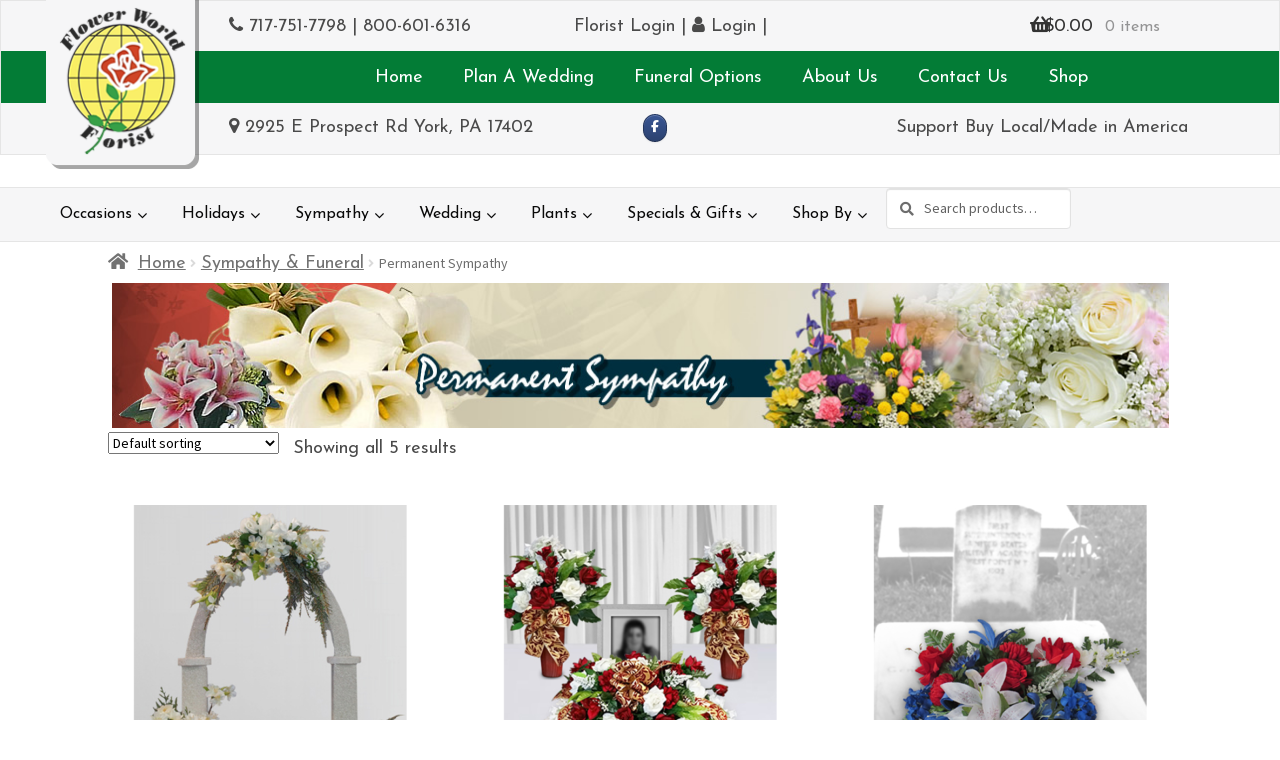

--- FILE ---
content_type: text/html; charset=UTF-8
request_url: https://flowerworldofyork.com/permanent-sympathy/
body_size: 30997
content:
<!doctype html>
<html lang="en-US" prefix="og: https://ogp.me/ns#">
<head>
<meta charset="UTF-8">
<meta name="viewport" content="width=device-width, initial-scale=1, maximum-scale=1.0, user-scalable=no">
<link rel="profile" href="http://gmpg.org/xfn/11">
<link rel="pingback" href="https://flowerworldofyork.com/xmlrpc.php">


<!-- Search Engine Optimization by Rank Math PRO - https://rankmath.com/ -->
<title>Permanent Sympathy | Flower World of York</title>
<meta name="robots" content="follow, index, max-snippet:-1, max-video-preview:-1, max-image-preview:large"/>
<link rel="canonical" href="https://flowerworldofyork.com/permanent-sympathy/" />
<meta property="og:locale" content="en_US" />
<meta property="og:type" content="article" />
<meta property="og:title" content="Permanent Sympathy | Flower World of York" />
<meta property="og:url" content="https://flowerworldofyork.com/permanent-sympathy/" />
<meta property="og:site_name" content="Flower World of York" />
<meta property="og:image" content="https://flowerworldofyork.com/wp-content/uploads/2018/11/permanent-sympathy.png" />
<meta property="og:image:secure_url" content="https://flowerworldofyork.com/wp-content/uploads/2018/11/permanent-sympathy.png" />
<meta property="og:image:width" content="450" />
<meta property="og:image:height" content="450" />
<meta property="og:image:type" content="image/png" />
<meta name="twitter:card" content="summary_large_image" />
<meta name="twitter:title" content="Permanent Sympathy | Flower World of York" />
<meta name="twitter:image" content="https://flowerworldofyork.com/wp-content/uploads/2022/04/FLOWER-WORLD-LOGO_r1_c1.png" />
<meta name="twitter:label1" content="Products" />
<meta name="twitter:data1" content="5" />
<script type="application/ld+json" class="rank-math-schema-pro">{"@context":"https://schema.org","@graph":[{"@type":"Organization","@id":"https://flowerworldofyork.com/#organization","name":"Flower World of York"},{"@type":"WebSite","@id":"https://flowerworldofyork.com/#website","url":"https://flowerworldofyork.com","name":"Flower World of York","publisher":{"@id":"https://flowerworldofyork.com/#organization"},"inLanguage":"en-US"},{"@type":"CollectionPage","@id":"https://flowerworldofyork.com/permanent-sympathy/#webpage","url":"https://flowerworldofyork.com/permanent-sympathy/","name":"Permanent Sympathy | Flower World of York","isPartOf":{"@id":"https://flowerworldofyork.com/#website"},"inLanguage":"en-US"}]}</script>
<!-- /Rank Math WordPress SEO plugin -->

<link rel='dns-prefetch' href='//code.jquery.com' />
<link rel='dns-prefetch' href='//fonts.googleapis.com' />
<link rel="alternate" type="application/rss+xml" title="Flower World of York &raquo; Feed" href="https://flowerworldofyork.com/feed/" />
<link rel="alternate" type="application/rss+xml" title="Flower World of York &raquo; Comments Feed" href="https://flowerworldofyork.com/comments/feed/" />
<link rel="alternate" type="application/rss+xml" title="Flower World of York &raquo; Permanent Sympathy Category Feed" href="https://flowerworldofyork.com/permanent-sympathy/feed/" />
<style id='wp-img-auto-sizes-contain-inline-css'>
img:is([sizes=auto i],[sizes^="auto," i]){contain-intrinsic-size:3000px 1500px}
/*# sourceURL=wp-img-auto-sizes-contain-inline-css */
</style>
<link rel='stylesheet' id='delivery-date-cart-block-frontend-css' href='https://flowerworldofyork.com/wp-content/plugins/order-delivery-date-for-woocommerce/build/style-index.css?ver=869329b118570bdff917' media='all' />
<link rel='stylesheet' id='delivery-date-block-frontend-css' href='https://flowerworldofyork.com/wp-content/plugins/order-delivery-date-for-woocommerce/build/style-index.css?ver=ded14adcec7169e50367' media='1' />
<link rel='stylesheet' id='eofront-css-css' href='https://flowerworldofyork.com/wp-content/plugins/extendons_product_addons/front/css/eopa_front_style.css?ver=6.9' media='all' />
<link rel='stylesheet' id='eo-UI-css-css' href='https://code.jquery.com/ui/1.11.4/themes/smoothness/jquery-ui.css?ver=6.9' media='all' />
<link rel='stylesheet' id='eo-fancy3-css-css' href='https://flowerworldofyork.com/wp-content/plugins/extendons_product_addons/front/css/jquery.fancybox.min.css?ver=6.9' media='all' />
<link rel='stylesheet' id='layerslider-css' href='https://flowerworldofyork.com/wp-content/plugins/LayerSlider/assets/static/layerslider/css/layerslider.css?ver=7.7.5' media='all' />
<style id='wp-emoji-styles-inline-css'>

	img.wp-smiley, img.emoji {
		display: inline !important;
		border: none !important;
		box-shadow: none !important;
		height: 1em !important;
		width: 1em !important;
		margin: 0 0.07em !important;
		vertical-align: -0.1em !important;
		background: none !important;
		padding: 0 !important;
	}
/*# sourceURL=wp-emoji-styles-inline-css */
</style>
<style id='wp-block-library-inline-css'>
:root{--wp-block-synced-color:#7a00df;--wp-block-synced-color--rgb:122,0,223;--wp-bound-block-color:var(--wp-block-synced-color);--wp-editor-canvas-background:#ddd;--wp-admin-theme-color:#007cba;--wp-admin-theme-color--rgb:0,124,186;--wp-admin-theme-color-darker-10:#006ba1;--wp-admin-theme-color-darker-10--rgb:0,107,160.5;--wp-admin-theme-color-darker-20:#005a87;--wp-admin-theme-color-darker-20--rgb:0,90,135;--wp-admin-border-width-focus:2px}@media (min-resolution:192dpi){:root{--wp-admin-border-width-focus:1.5px}}.wp-element-button{cursor:pointer}:root .has-very-light-gray-background-color{background-color:#eee}:root .has-very-dark-gray-background-color{background-color:#313131}:root .has-very-light-gray-color{color:#eee}:root .has-very-dark-gray-color{color:#313131}:root .has-vivid-green-cyan-to-vivid-cyan-blue-gradient-background{background:linear-gradient(135deg,#00d084,#0693e3)}:root .has-purple-crush-gradient-background{background:linear-gradient(135deg,#34e2e4,#4721fb 50%,#ab1dfe)}:root .has-hazy-dawn-gradient-background{background:linear-gradient(135deg,#faaca8,#dad0ec)}:root .has-subdued-olive-gradient-background{background:linear-gradient(135deg,#fafae1,#67a671)}:root .has-atomic-cream-gradient-background{background:linear-gradient(135deg,#fdd79a,#004a59)}:root .has-nightshade-gradient-background{background:linear-gradient(135deg,#330968,#31cdcf)}:root .has-midnight-gradient-background{background:linear-gradient(135deg,#020381,#2874fc)}:root{--wp--preset--font-size--normal:16px;--wp--preset--font-size--huge:42px}.has-regular-font-size{font-size:1em}.has-larger-font-size{font-size:2.625em}.has-normal-font-size{font-size:var(--wp--preset--font-size--normal)}.has-huge-font-size{font-size:var(--wp--preset--font-size--huge)}.has-text-align-center{text-align:center}.has-text-align-left{text-align:left}.has-text-align-right{text-align:right}.has-fit-text{white-space:nowrap!important}#end-resizable-editor-section{display:none}.aligncenter{clear:both}.items-justified-left{justify-content:flex-start}.items-justified-center{justify-content:center}.items-justified-right{justify-content:flex-end}.items-justified-space-between{justify-content:space-between}.screen-reader-text{border:0;clip-path:inset(50%);height:1px;margin:-1px;overflow:hidden;padding:0;position:absolute;width:1px;word-wrap:normal!important}.screen-reader-text:focus{background-color:#ddd;clip-path:none;color:#444;display:block;font-size:1em;height:auto;left:5px;line-height:normal;padding:15px 23px 14px;text-decoration:none;top:5px;width:auto;z-index:100000}html :where(.has-border-color){border-style:solid}html :where([style*=border-top-color]){border-top-style:solid}html :where([style*=border-right-color]){border-right-style:solid}html :where([style*=border-bottom-color]){border-bottom-style:solid}html :where([style*=border-left-color]){border-left-style:solid}html :where([style*=border-width]){border-style:solid}html :where([style*=border-top-width]){border-top-style:solid}html :where([style*=border-right-width]){border-right-style:solid}html :where([style*=border-bottom-width]){border-bottom-style:solid}html :where([style*=border-left-width]){border-left-style:solid}html :where(img[class*=wp-image-]){height:auto;max-width:100%}:where(figure){margin:0 0 1em}html :where(.is-position-sticky){--wp-admin--admin-bar--position-offset:var(--wp-admin--admin-bar--height,0px)}@media screen and (max-width:600px){html :where(.is-position-sticky){--wp-admin--admin-bar--position-offset:0px}}

/*# sourceURL=wp-block-library-inline-css */
</style><link rel='stylesheet' id='wc-blocks-style-css' href='https://flowerworldofyork.com/wp-content/plugins/woocommerce/assets/client/blocks/wc-blocks.css?ver=wc-10.4.3' media='all' />
<style id='global-styles-inline-css'>
:root{--wp--preset--aspect-ratio--square: 1;--wp--preset--aspect-ratio--4-3: 4/3;--wp--preset--aspect-ratio--3-4: 3/4;--wp--preset--aspect-ratio--3-2: 3/2;--wp--preset--aspect-ratio--2-3: 2/3;--wp--preset--aspect-ratio--16-9: 16/9;--wp--preset--aspect-ratio--9-16: 9/16;--wp--preset--color--black: #000000;--wp--preset--color--cyan-bluish-gray: #abb8c3;--wp--preset--color--white: #ffffff;--wp--preset--color--pale-pink: #f78da7;--wp--preset--color--vivid-red: #cf2e2e;--wp--preset--color--luminous-vivid-orange: #ff6900;--wp--preset--color--luminous-vivid-amber: #fcb900;--wp--preset--color--light-green-cyan: #7bdcb5;--wp--preset--color--vivid-green-cyan: #00d084;--wp--preset--color--pale-cyan-blue: #8ed1fc;--wp--preset--color--vivid-cyan-blue: #0693e3;--wp--preset--color--vivid-purple: #9b51e0;--wp--preset--gradient--vivid-cyan-blue-to-vivid-purple: linear-gradient(135deg,rgb(6,147,227) 0%,rgb(155,81,224) 100%);--wp--preset--gradient--light-green-cyan-to-vivid-green-cyan: linear-gradient(135deg,rgb(122,220,180) 0%,rgb(0,208,130) 100%);--wp--preset--gradient--luminous-vivid-amber-to-luminous-vivid-orange: linear-gradient(135deg,rgb(252,185,0) 0%,rgb(255,105,0) 100%);--wp--preset--gradient--luminous-vivid-orange-to-vivid-red: linear-gradient(135deg,rgb(255,105,0) 0%,rgb(207,46,46) 100%);--wp--preset--gradient--very-light-gray-to-cyan-bluish-gray: linear-gradient(135deg,rgb(238,238,238) 0%,rgb(169,184,195) 100%);--wp--preset--gradient--cool-to-warm-spectrum: linear-gradient(135deg,rgb(74,234,220) 0%,rgb(151,120,209) 20%,rgb(207,42,186) 40%,rgb(238,44,130) 60%,rgb(251,105,98) 80%,rgb(254,248,76) 100%);--wp--preset--gradient--blush-light-purple: linear-gradient(135deg,rgb(255,206,236) 0%,rgb(152,150,240) 100%);--wp--preset--gradient--blush-bordeaux: linear-gradient(135deg,rgb(254,205,165) 0%,rgb(254,45,45) 50%,rgb(107,0,62) 100%);--wp--preset--gradient--luminous-dusk: linear-gradient(135deg,rgb(255,203,112) 0%,rgb(199,81,192) 50%,rgb(65,88,208) 100%);--wp--preset--gradient--pale-ocean: linear-gradient(135deg,rgb(255,245,203) 0%,rgb(182,227,212) 50%,rgb(51,167,181) 100%);--wp--preset--gradient--electric-grass: linear-gradient(135deg,rgb(202,248,128) 0%,rgb(113,206,126) 100%);--wp--preset--gradient--midnight: linear-gradient(135deg,rgb(2,3,129) 0%,rgb(40,116,252) 100%);--wp--preset--font-size--small: 14px;--wp--preset--font-size--medium: 23px;--wp--preset--font-size--large: 26px;--wp--preset--font-size--x-large: 42px;--wp--preset--font-size--normal: 16px;--wp--preset--font-size--huge: 37px;--wp--preset--spacing--20: 0.44rem;--wp--preset--spacing--30: 0.67rem;--wp--preset--spacing--40: 1rem;--wp--preset--spacing--50: 1.5rem;--wp--preset--spacing--60: 2.25rem;--wp--preset--spacing--70: 3.38rem;--wp--preset--spacing--80: 5.06rem;--wp--preset--shadow--natural: 6px 6px 9px rgba(0, 0, 0, 0.2);--wp--preset--shadow--deep: 12px 12px 50px rgba(0, 0, 0, 0.4);--wp--preset--shadow--sharp: 6px 6px 0px rgba(0, 0, 0, 0.2);--wp--preset--shadow--outlined: 6px 6px 0px -3px rgb(255, 255, 255), 6px 6px rgb(0, 0, 0);--wp--preset--shadow--crisp: 6px 6px 0px rgb(0, 0, 0);}:root :where(.is-layout-flow) > :first-child{margin-block-start: 0;}:root :where(.is-layout-flow) > :last-child{margin-block-end: 0;}:root :where(.is-layout-flow) > *{margin-block-start: 24px;margin-block-end: 0;}:root :where(.is-layout-constrained) > :first-child{margin-block-start: 0;}:root :where(.is-layout-constrained) > :last-child{margin-block-end: 0;}:root :where(.is-layout-constrained) > *{margin-block-start: 24px;margin-block-end: 0;}:root :where(.is-layout-flex){gap: 24px;}:root :where(.is-layout-grid){gap: 24px;}body .is-layout-flex{display: flex;}.is-layout-flex{flex-wrap: wrap;align-items: center;}.is-layout-flex > :is(*, div){margin: 0;}body .is-layout-grid{display: grid;}.is-layout-grid > :is(*, div){margin: 0;}.has-black-color{color: var(--wp--preset--color--black) !important;}.has-cyan-bluish-gray-color{color: var(--wp--preset--color--cyan-bluish-gray) !important;}.has-white-color{color: var(--wp--preset--color--white) !important;}.has-pale-pink-color{color: var(--wp--preset--color--pale-pink) !important;}.has-vivid-red-color{color: var(--wp--preset--color--vivid-red) !important;}.has-luminous-vivid-orange-color{color: var(--wp--preset--color--luminous-vivid-orange) !important;}.has-luminous-vivid-amber-color{color: var(--wp--preset--color--luminous-vivid-amber) !important;}.has-light-green-cyan-color{color: var(--wp--preset--color--light-green-cyan) !important;}.has-vivid-green-cyan-color{color: var(--wp--preset--color--vivid-green-cyan) !important;}.has-pale-cyan-blue-color{color: var(--wp--preset--color--pale-cyan-blue) !important;}.has-vivid-cyan-blue-color{color: var(--wp--preset--color--vivid-cyan-blue) !important;}.has-vivid-purple-color{color: var(--wp--preset--color--vivid-purple) !important;}.has-black-background-color{background-color: var(--wp--preset--color--black) !important;}.has-cyan-bluish-gray-background-color{background-color: var(--wp--preset--color--cyan-bluish-gray) !important;}.has-white-background-color{background-color: var(--wp--preset--color--white) !important;}.has-pale-pink-background-color{background-color: var(--wp--preset--color--pale-pink) !important;}.has-vivid-red-background-color{background-color: var(--wp--preset--color--vivid-red) !important;}.has-luminous-vivid-orange-background-color{background-color: var(--wp--preset--color--luminous-vivid-orange) !important;}.has-luminous-vivid-amber-background-color{background-color: var(--wp--preset--color--luminous-vivid-amber) !important;}.has-light-green-cyan-background-color{background-color: var(--wp--preset--color--light-green-cyan) !important;}.has-vivid-green-cyan-background-color{background-color: var(--wp--preset--color--vivid-green-cyan) !important;}.has-pale-cyan-blue-background-color{background-color: var(--wp--preset--color--pale-cyan-blue) !important;}.has-vivid-cyan-blue-background-color{background-color: var(--wp--preset--color--vivid-cyan-blue) !important;}.has-vivid-purple-background-color{background-color: var(--wp--preset--color--vivid-purple) !important;}.has-black-border-color{border-color: var(--wp--preset--color--black) !important;}.has-cyan-bluish-gray-border-color{border-color: var(--wp--preset--color--cyan-bluish-gray) !important;}.has-white-border-color{border-color: var(--wp--preset--color--white) !important;}.has-pale-pink-border-color{border-color: var(--wp--preset--color--pale-pink) !important;}.has-vivid-red-border-color{border-color: var(--wp--preset--color--vivid-red) !important;}.has-luminous-vivid-orange-border-color{border-color: var(--wp--preset--color--luminous-vivid-orange) !important;}.has-luminous-vivid-amber-border-color{border-color: var(--wp--preset--color--luminous-vivid-amber) !important;}.has-light-green-cyan-border-color{border-color: var(--wp--preset--color--light-green-cyan) !important;}.has-vivid-green-cyan-border-color{border-color: var(--wp--preset--color--vivid-green-cyan) !important;}.has-pale-cyan-blue-border-color{border-color: var(--wp--preset--color--pale-cyan-blue) !important;}.has-vivid-cyan-blue-border-color{border-color: var(--wp--preset--color--vivid-cyan-blue) !important;}.has-vivid-purple-border-color{border-color: var(--wp--preset--color--vivid-purple) !important;}.has-vivid-cyan-blue-to-vivid-purple-gradient-background{background: var(--wp--preset--gradient--vivid-cyan-blue-to-vivid-purple) !important;}.has-light-green-cyan-to-vivid-green-cyan-gradient-background{background: var(--wp--preset--gradient--light-green-cyan-to-vivid-green-cyan) !important;}.has-luminous-vivid-amber-to-luminous-vivid-orange-gradient-background{background: var(--wp--preset--gradient--luminous-vivid-amber-to-luminous-vivid-orange) !important;}.has-luminous-vivid-orange-to-vivid-red-gradient-background{background: var(--wp--preset--gradient--luminous-vivid-orange-to-vivid-red) !important;}.has-very-light-gray-to-cyan-bluish-gray-gradient-background{background: var(--wp--preset--gradient--very-light-gray-to-cyan-bluish-gray) !important;}.has-cool-to-warm-spectrum-gradient-background{background: var(--wp--preset--gradient--cool-to-warm-spectrum) !important;}.has-blush-light-purple-gradient-background{background: var(--wp--preset--gradient--blush-light-purple) !important;}.has-blush-bordeaux-gradient-background{background: var(--wp--preset--gradient--blush-bordeaux) !important;}.has-luminous-dusk-gradient-background{background: var(--wp--preset--gradient--luminous-dusk) !important;}.has-pale-ocean-gradient-background{background: var(--wp--preset--gradient--pale-ocean) !important;}.has-electric-grass-gradient-background{background: var(--wp--preset--gradient--electric-grass) !important;}.has-midnight-gradient-background{background: var(--wp--preset--gradient--midnight) !important;}.has-small-font-size{font-size: var(--wp--preset--font-size--small) !important;}.has-medium-font-size{font-size: var(--wp--preset--font-size--medium) !important;}.has-large-font-size{font-size: var(--wp--preset--font-size--large) !important;}.has-x-large-font-size{font-size: var(--wp--preset--font-size--x-large) !important;}
/*# sourceURL=global-styles-inline-css */
</style>

<style id='classic-theme-styles-inline-css'>
/*! This file is auto-generated */
.wp-block-button__link{color:#fff;background-color:#32373c;border-radius:9999px;box-shadow:none;text-decoration:none;padding:calc(.667em + 2px) calc(1.333em + 2px);font-size:1.125em}.wp-block-file__button{background:#32373c;color:#fff;text-decoration:none}
/*# sourceURL=/wp-includes/css/classic-themes.min.css */
</style>
<link rel='stylesheet' id='storefront-gutenberg-blocks-css' href='https://flowerworldofyork.com/wp-content/themes/storefront/assets/css/base/gutenberg-blocks.css?ver=4.6.2' media='all' />
<style id='storefront-gutenberg-blocks-inline-css'>

				.wp-block-button__link:not(.has-text-color) {
					color: #333333;
				}

				.wp-block-button__link:not(.has-text-color):hover,
				.wp-block-button__link:not(.has-text-color):focus,
				.wp-block-button__link:not(.has-text-color):active {
					color: #333333;
				}

				.wp-block-button__link:not(.has-background) {
					background-color: #eeeeee;
				}

				.wp-block-button__link:not(.has-background):hover,
				.wp-block-button__link:not(.has-background):focus,
				.wp-block-button__link:not(.has-background):active {
					border-color: #d5d5d5;
					background-color: #d5d5d5;
				}

				.wc-block-grid__products .wc-block-grid__product .wp-block-button__link {
					background-color: #eeeeee;
					border-color: #eeeeee;
					color: #333333;
				}

				.wp-block-quote footer,
				.wp-block-quote cite,
				.wp-block-quote__citation {
					color: #6d6d6d;
				}

				.wp-block-pullquote cite,
				.wp-block-pullquote footer,
				.wp-block-pullquote__citation {
					color: #6d6d6d;
				}

				.wp-block-image figcaption {
					color: #6d6d6d;
				}

				.wp-block-separator.is-style-dots::before {
					color: #333333;
				}

				.wp-block-file a.wp-block-file__button {
					color: #333333;
					background-color: #eeeeee;
					border-color: #eeeeee;
				}

				.wp-block-file a.wp-block-file__button:hover,
				.wp-block-file a.wp-block-file__button:focus,
				.wp-block-file a.wp-block-file__button:active {
					color: #333333;
					background-color: #d5d5d5;
				}

				.wp-block-code,
				.wp-block-preformatted pre {
					color: #6d6d6d;
				}

				.wp-block-table:not( .has-background ):not( .is-style-stripes ) tbody tr:nth-child(2n) td {
					background-color: #fdfdfd;
				}

				.wp-block-cover .wp-block-cover__inner-container h1:not(.has-text-color),
				.wp-block-cover .wp-block-cover__inner-container h2:not(.has-text-color),
				.wp-block-cover .wp-block-cover__inner-container h3:not(.has-text-color),
				.wp-block-cover .wp-block-cover__inner-container h4:not(.has-text-color),
				.wp-block-cover .wp-block-cover__inner-container h5:not(.has-text-color),
				.wp-block-cover .wp-block-cover__inner-container h6:not(.has-text-color) {
					color: #000000;
				}

				div.wc-block-components-price-slider__range-input-progress,
				.rtl .wc-block-components-price-slider__range-input-progress {
					--range-color: #7f54b3;
				}

				/* Target only IE11 */
				@media all and (-ms-high-contrast: none), (-ms-high-contrast: active) {
					.wc-block-components-price-slider__range-input-progress {
						background: #7f54b3;
					}
				}

				.wc-block-components-button:not(.is-link) {
					background-color: #333333;
					color: #ffffff;
				}

				.wc-block-components-button:not(.is-link):hover,
				.wc-block-components-button:not(.is-link):focus,
				.wc-block-components-button:not(.is-link):active {
					background-color: #1a1a1a;
					color: #ffffff;
				}

				.wc-block-components-button:not(.is-link):disabled {
					background-color: #333333;
					color: #ffffff;
				}

				.wc-block-cart__submit-container {
					background-color: #ffffff;
				}

				.wc-block-cart__submit-container::before {
					color: rgba(220,220,220,0.5);
				}

				.wc-block-components-order-summary-item__quantity {
					background-color: #ffffff;
					border-color: #6d6d6d;
					box-shadow: 0 0 0 2px #ffffff;
					color: #6d6d6d;
				}
			
/*# sourceURL=storefront-gutenberg-blocks-inline-css */
</style>
<style id='woocommerce-inline-inline-css'>
.woocommerce form .form-row .required { visibility: visible; }
/*# sourceURL=woocommerce-inline-inline-css */
</style>
<link rel='stylesheet' id='storefront-style-css' href='https://flowerworldofyork.com/wp-content/themes/storefront/style.css?ver=4.6.2' media='all' />
<style id='storefront-style-inline-css'>

			.main-navigation ul li a,
			.site-title a,
			ul.menu li a,
			.site-branding h1 a,
			button.menu-toggle,
			button.menu-toggle:hover,
			.handheld-navigation .dropdown-toggle {
				color: #333333;
			}

			button.menu-toggle,
			button.menu-toggle:hover {
				border-color: #333333;
			}

			.main-navigation ul li a:hover,
			.main-navigation ul li:hover > a,
			.site-title a:hover,
			.site-header ul.menu li.current-menu-item > a {
				color: #747474;
			}

			table:not( .has-background ) th {
				background-color: #f8f8f8;
			}

			table:not( .has-background ) tbody td {
				background-color: #fdfdfd;
			}

			table:not( .has-background ) tbody tr:nth-child(2n) td,
			fieldset,
			fieldset legend {
				background-color: #fbfbfb;
			}

			.site-header,
			.secondary-navigation ul ul,
			.main-navigation ul.menu > li.menu-item-has-children:after,
			.secondary-navigation ul.menu ul,
			.storefront-handheld-footer-bar,
			.storefront-handheld-footer-bar ul li > a,
			.storefront-handheld-footer-bar ul li.search .site-search,
			button.menu-toggle,
			button.menu-toggle:hover {
				background-color: #ffffff;
			}

			p.site-description,
			.site-header,
			.storefront-handheld-footer-bar {
				color: #404040;
			}

			button.menu-toggle:after,
			button.menu-toggle:before,
			button.menu-toggle span:before {
				background-color: #333333;
			}

			h1, h2, h3, h4, h5, h6, .wc-block-grid__product-title {
				color: #333333;
			}

			.widget h1 {
				border-bottom-color: #333333;
			}

			body,
			.secondary-navigation a {
				color: #6d6d6d;
			}

			.widget-area .widget a,
			.hentry .entry-header .posted-on a,
			.hentry .entry-header .post-author a,
			.hentry .entry-header .post-comments a,
			.hentry .entry-header .byline a {
				color: #727272;
			}

			a {
				color: #7f54b3;
			}

			a:focus,
			button:focus,
			.button.alt:focus,
			input:focus,
			textarea:focus,
			input[type="button"]:focus,
			input[type="reset"]:focus,
			input[type="submit"]:focus,
			input[type="email"]:focus,
			input[type="tel"]:focus,
			input[type="url"]:focus,
			input[type="password"]:focus,
			input[type="search"]:focus {
				outline-color: #7f54b3;
			}

			button, input[type="button"], input[type="reset"], input[type="submit"], .button, .widget a.button {
				background-color: #eeeeee;
				border-color: #eeeeee;
				color: #333333;
			}

			button:hover, input[type="button"]:hover, input[type="reset"]:hover, input[type="submit"]:hover, .button:hover, .widget a.button:hover {
				background-color: #d5d5d5;
				border-color: #d5d5d5;
				color: #333333;
			}

			button.alt, input[type="button"].alt, input[type="reset"].alt, input[type="submit"].alt, .button.alt, .widget-area .widget a.button.alt {
				background-color: #333333;
				border-color: #333333;
				color: #ffffff;
			}

			button.alt:hover, input[type="button"].alt:hover, input[type="reset"].alt:hover, input[type="submit"].alt:hover, .button.alt:hover, .widget-area .widget a.button.alt:hover {
				background-color: #1a1a1a;
				border-color: #1a1a1a;
				color: #ffffff;
			}

			.pagination .page-numbers li .page-numbers.current {
				background-color: #e6e6e6;
				color: #636363;
			}

			#comments .comment-list .comment-content .comment-text {
				background-color: #f8f8f8;
			}

			.site-footer {
				background-color: #f0f0f0;
				color: #6d6d6d;
			}

			.site-footer a:not(.button):not(.components-button) {
				color: #333333;
			}

			.site-footer .storefront-handheld-footer-bar a:not(.button):not(.components-button) {
				color: #333333;
			}

			.site-footer h1, .site-footer h2, .site-footer h3, .site-footer h4, .site-footer h5, .site-footer h6, .site-footer .widget .widget-title, .site-footer .widget .widgettitle {
				color: #333333;
			}

			.page-template-template-homepage.has-post-thumbnail .type-page.has-post-thumbnail .entry-title {
				color: #000000;
			}

			.page-template-template-homepage.has-post-thumbnail .type-page.has-post-thumbnail .entry-content {
				color: #000000;
			}

			@media screen and ( min-width: 768px ) {
				.secondary-navigation ul.menu a:hover {
					color: #595959;
				}

				.secondary-navigation ul.menu a {
					color: #404040;
				}

				.main-navigation ul.menu ul.sub-menu,
				.main-navigation ul.nav-menu ul.children {
					background-color: #f0f0f0;
				}

				.site-header {
					border-bottom-color: #f0f0f0;
				}
			}
/*# sourceURL=storefront-style-inline-css */
</style>
<link rel='stylesheet' id='storefront-icons-css' href='https://flowerworldofyork.com/wp-content/themes/storefront/assets/css/base/icons.css?ver=4.6.2' media='all' />
<link rel='stylesheet' id='storefront-fonts-css' href='https://fonts.googleapis.com/css?family=Source+Sans+Pro%3A400%2C300%2C300italic%2C400italic%2C600%2C700%2C900&#038;subset=latin%2Clatin-ext&#038;ver=4.6.2' media='all' />
<link rel='stylesheet' id='storefront-woocommerce-style-css' href='https://flowerworldofyork.com/wp-content/themes/storefront/assets/css/woocommerce/woocommerce.css?ver=4.6.2' media='all' />
<style id='storefront-woocommerce-style-inline-css'>
@font-face {
				font-family: star;
				src: url(https://flowerworldofyork.com/wp-content/plugins/woocommerce/assets/fonts/star.eot);
				src:
					url(https://flowerworldofyork.com/wp-content/plugins/woocommerce/assets/fonts/star.eot?#iefix) format("embedded-opentype"),
					url(https://flowerworldofyork.com/wp-content/plugins/woocommerce/assets/fonts/star.woff) format("woff"),
					url(https://flowerworldofyork.com/wp-content/plugins/woocommerce/assets/fonts/star.ttf) format("truetype"),
					url(https://flowerworldofyork.com/wp-content/plugins/woocommerce/assets/fonts/star.svg#star) format("svg");
				font-weight: 400;
				font-style: normal;
			}
			@font-face {
				font-family: WooCommerce;
				src: url(https://flowerworldofyork.com/wp-content/plugins/woocommerce/assets/fonts/WooCommerce.eot);
				src:
					url(https://flowerworldofyork.com/wp-content/plugins/woocommerce/assets/fonts/WooCommerce.eot?#iefix) format("embedded-opentype"),
					url(https://flowerworldofyork.com/wp-content/plugins/woocommerce/assets/fonts/WooCommerce.woff) format("woff"),
					url(https://flowerworldofyork.com/wp-content/plugins/woocommerce/assets/fonts/WooCommerce.ttf) format("truetype"),
					url(https://flowerworldofyork.com/wp-content/plugins/woocommerce/assets/fonts/WooCommerce.svg#WooCommerce) format("svg");
				font-weight: 400;
				font-style: normal;
			}

			a.cart-contents,
			.site-header-cart .widget_shopping_cart a {
				color: #333333;
			}

			a.cart-contents:hover,
			.site-header-cart .widget_shopping_cart a:hover,
			.site-header-cart:hover > li > a {
				color: #747474;
			}

			table.cart td.product-remove,
			table.cart td.actions {
				border-top-color: #ffffff;
			}

			.storefront-handheld-footer-bar ul li.cart .count {
				background-color: #333333;
				color: #ffffff;
				border-color: #ffffff;
			}

			.woocommerce-tabs ul.tabs li.active a,
			ul.products li.product .price,
			.onsale,
			.wc-block-grid__product-onsale,
			.widget_search form:before,
			.widget_product_search form:before {
				color: #6d6d6d;
			}

			.woocommerce-breadcrumb a,
			a.woocommerce-review-link,
			.product_meta a {
				color: #727272;
			}

			.wc-block-grid__product-onsale,
			.onsale {
				border-color: #6d6d6d;
			}

			.star-rating span:before,
			.quantity .plus, .quantity .minus,
			p.stars a:hover:after,
			p.stars a:after,
			.star-rating span:before,
			#payment .payment_methods li input[type=radio]:first-child:checked+label:before {
				color: #7f54b3;
			}

			.widget_price_filter .ui-slider .ui-slider-range,
			.widget_price_filter .ui-slider .ui-slider-handle {
				background-color: #7f54b3;
			}

			.order_details {
				background-color: #f8f8f8;
			}

			.order_details > li {
				border-bottom: 1px dotted #e3e3e3;
			}

			.order_details:before,
			.order_details:after {
				background: -webkit-linear-gradient(transparent 0,transparent 0),-webkit-linear-gradient(135deg,#f8f8f8 33.33%,transparent 33.33%),-webkit-linear-gradient(45deg,#f8f8f8 33.33%,transparent 33.33%)
			}

			#order_review {
				background-color: #ffffff;
			}

			#payment .payment_methods > li .payment_box,
			#payment .place-order {
				background-color: #fafafa;
			}

			#payment .payment_methods > li:not(.woocommerce-notice) {
				background-color: #f5f5f5;
			}

			#payment .payment_methods > li:not(.woocommerce-notice):hover {
				background-color: #f0f0f0;
			}

			.woocommerce-pagination .page-numbers li .page-numbers.current {
				background-color: #e6e6e6;
				color: #636363;
			}

			.wc-block-grid__product-onsale,
			.onsale,
			.woocommerce-pagination .page-numbers li .page-numbers:not(.current) {
				color: #6d6d6d;
			}

			p.stars a:before,
			p.stars a:hover~a:before,
			p.stars.selected a.active~a:before {
				color: #6d6d6d;
			}

			p.stars.selected a.active:before,
			p.stars:hover a:before,
			p.stars.selected a:not(.active):before,
			p.stars.selected a.active:before {
				color: #7f54b3;
			}

			.single-product div.product .woocommerce-product-gallery .woocommerce-product-gallery__trigger {
				background-color: #eeeeee;
				color: #333333;
			}

			.single-product div.product .woocommerce-product-gallery .woocommerce-product-gallery__trigger:hover {
				background-color: #d5d5d5;
				border-color: #d5d5d5;
				color: #333333;
			}

			.button.added_to_cart:focus,
			.button.wc-forward:focus {
				outline-color: #7f54b3;
			}

			.added_to_cart,
			.site-header-cart .widget_shopping_cart a.button,
			.wc-block-grid__products .wc-block-grid__product .wp-block-button__link {
				background-color: #eeeeee;
				border-color: #eeeeee;
				color: #333333;
			}

			.added_to_cart:hover,
			.site-header-cart .widget_shopping_cart a.button:hover,
			.wc-block-grid__products .wc-block-grid__product .wp-block-button__link:hover {
				background-color: #d5d5d5;
				border-color: #d5d5d5;
				color: #333333;
			}

			.added_to_cart.alt, .added_to_cart, .widget a.button.checkout {
				background-color: #333333;
				border-color: #333333;
				color: #ffffff;
			}

			.added_to_cart.alt:hover, .added_to_cart:hover, .widget a.button.checkout:hover {
				background-color: #1a1a1a;
				border-color: #1a1a1a;
				color: #ffffff;
			}

			.button.loading {
				color: #eeeeee;
			}

			.button.loading:hover {
				background-color: #eeeeee;
			}

			.button.loading:after {
				color: #333333;
			}

			@media screen and ( min-width: 768px ) {
				.site-header-cart .widget_shopping_cart,
				.site-header .product_list_widget li .quantity {
					color: #404040;
				}

				.site-header-cart .widget_shopping_cart .buttons,
				.site-header-cart .widget_shopping_cart .total {
					background-color: #f5f5f5;
				}

				.site-header-cart .widget_shopping_cart {
					background-color: #f0f0f0;
				}
			}
				.storefront-product-pagination a {
					color: #6d6d6d;
					background-color: #ffffff;
				}
				.storefront-sticky-add-to-cart {
					color: #6d6d6d;
					background-color: #ffffff;
				}

				.storefront-sticky-add-to-cart a:not(.button) {
					color: #333333;
				}
/*# sourceURL=storefront-woocommerce-style-inline-css */
</style>
<link rel='stylesheet' id='ubermenu-css' href='https://flowerworldofyork.com/wp-content/plugins/ubermenu/pro/assets/css/ubermenu.min.css?ver=3.2.5' media='all' />
<link rel='stylesheet' id='ubermenu-black-white-2-css' href='https://flowerworldofyork.com/wp-content/plugins/ubermenu/assets/css/skins/blackwhite2.css?ver=6.9' media='all' />
<link rel='stylesheet' id='storefront-child-style-css' href='https://flowerworldofyork.com/wp-content/themes/storefront-pfs/style.css?ver=v1.0.14' media='all' />
<link rel='stylesheet' id='storefront-woocommerce-brands-style-css' href='https://flowerworldofyork.com/wp-content/themes/storefront/assets/css/woocommerce/extensions/brands.css?ver=4.6.2' media='all' />
<link rel='stylesheet' id='jquery-ui-style-orddd-lite-css' href='https://flowerworldofyork.com/wp-content/plugins/order-delivery-date-for-woocommerce/css/themes/smoothness/jquery-ui.css?ver=4.4.0' media='' />
<link rel='stylesheet' id='datepicker-css' href='https://flowerworldofyork.com/wp-content/plugins/order-delivery-date-for-woocommerce/css/datepicker.css?ver=4.4.0' media='' />
<script src="https://flowerworldofyork.com/wp-includes/js/jquery/jquery.min.js?ver=3.7.1" id="jquery-core-js"></script>
<script src="https://flowerworldofyork.com/wp-includes/js/jquery/jquery-migrate.min.js?ver=3.4.1" id="jquery-migrate-js"></script>
<script src="https://code.jquery.com/ui/1.11.4/jquery-ui.js?ver=6.9" id="eo-ui-script-js"></script>
<script src="https://flowerworldofyork.com/wp-content/plugins/extendons_product_addons/front/js/jquery-ui-timepicker-addon.js?ver=6.9" id="eo-front-timepicker-js"></script>
<script src="https://flowerworldofyork.com/wp-content/plugins/extendons_product_addons/front/js/jquery.fancybox.min.js?ver=6.9" id="eo-fancy3-js-js"></script>
<script src="https://flowerworldofyork.com/wp-content/plugins/extendons_product_addons/front/js/eo_front_js.js?ver=6.9" id="eo-front-js-js"></script>
<script src="https://flowerworldofyork.com/wp-content/plugins/extendons_product_addons/front/js/accounting.min.js?ver=6.9" id="eo-accounting-js-js"></script>
<script id="layerslider-utils-js-extra">
var LS_Meta = {"v":"7.7.5","fixGSAP":"1"};
//# sourceURL=layerslider-utils-js-extra
</script>
<script src="https://flowerworldofyork.com/wp-content/plugins/LayerSlider/assets/static/layerslider/js/layerslider.utils.js?ver=7.7.5" id="layerslider-utils-js"></script>
<script src="https://flowerworldofyork.com/wp-content/plugins/LayerSlider/assets/static/layerslider/js/layerslider.kreaturamedia.jquery.js?ver=7.7.5" id="layerslider-js"></script>
<script src="https://flowerworldofyork.com/wp-content/plugins/LayerSlider/assets/static/layerslider/js/layerslider.transitions.js?ver=7.7.5" id="layerslider-transitions-js"></script>
<script src="https://flowerworldofyork.com/wp-content/plugins/woocommerce/assets/js/jquery-blockui/jquery.blockUI.min.js?ver=2.7.0-wc.10.4.3" id="wc-jquery-blockui-js" defer data-wp-strategy="defer"></script>
<script src="https://flowerworldofyork.com/wp-content/plugins/woocommerce/assets/js/js-cookie/js.cookie.min.js?ver=2.1.4-wc.10.4.3" id="wc-js-cookie-js" defer data-wp-strategy="defer"></script>
<script id="woocommerce-js-extra">
var woocommerce_params = {"ajax_url":"/wp-admin/admin-ajax.php","wc_ajax_url":"/?wc-ajax=%%endpoint%%","i18n_password_show":"Show password","i18n_password_hide":"Hide password"};
//# sourceURL=woocommerce-js-extra
</script>
<script src="https://flowerworldofyork.com/wp-content/plugins/woocommerce/assets/js/frontend/woocommerce.min.js?ver=10.4.3" id="woocommerce-js" defer data-wp-strategy="defer"></script>
<script id="wc-cart-fragments-js-extra">
var wc_cart_fragments_params = {"ajax_url":"/wp-admin/admin-ajax.php","wc_ajax_url":"/?wc-ajax=%%endpoint%%","cart_hash_key":"wc_cart_hash_da535f0c270894f975e9d755ecb894cf","fragment_name":"wc_fragments_da535f0c270894f975e9d755ecb894cf","request_timeout":"5000"};
//# sourceURL=wc-cart-fragments-js-extra
</script>
<script src="https://flowerworldofyork.com/wp-content/plugins/woocommerce/assets/js/frontend/cart-fragments.min.js?ver=10.4.3" id="wc-cart-fragments-js" defer data-wp-strategy="defer"></script>
<script src="https://flowerworldofyork.com/wp-content/plugins/woocommerce/assets/js/select2/select2.full.min.js?ver=4.0.3-wc.10.4.3" id="wc-select2-js" defer data-wp-strategy="defer"></script>
<meta name="generator" content="Powered by LayerSlider 7.7.5 - Build Heros, Sliders, and Popups. Create Animations and Beautiful, Rich Web Content as Easy as Never Before on WordPress." />
<!-- LayerSlider updates and docs at: https://layerslider.com -->
<link rel="https://api.w.org/" href="https://flowerworldofyork.com/wp-json/" /><link rel="alternate" title="JSON" type="application/json" href="https://flowerworldofyork.com/wp-json/wp/v2/product_cat/159" /><link rel="EditURI" type="application/rsd+xml" title="RSD" href="https://flowerworldofyork.com/xmlrpc.php?rsd" />
<meta name="generator" content="WordPress 6.9" />
	<link rel="preconnect" href="https://fonts.googleapis.com">
	<link rel="preconnect" href="https://fonts.gstatic.com">
	<style id="ubermenu-custom-generated-css">
/** UberMenu Custom Menu Styles (Customizer) **/
/* main */
.ubermenu-main { background:#59725d; border:1px solid #ffffff; }
.ubermenu.ubermenu-main { background:none; border:none; box-shadow:none; }
.ubermenu.ubermenu-main .ubermenu-item-level-0 > .ubermenu-target { border:none; box-shadow:none; }
.ubermenu-main .ubermenu-item-level-0 > .ubermenu-target { font-size:16px; text-transform:none; color:#0a0a0a; border-left:1px solid #59725d; }
.ubermenu-main .ubermenu-nav .ubermenu-item.ubermenu-item-level-0 > .ubermenu-target { font-weight:normal; }
.ubermenu.ubermenu-main .ubermenu-item-level-0:hover > .ubermenu-target, .ubermenu-main .ubermenu-item-level-0.ubermenu-active > .ubermenu-target { color:#3d3d3d; background:#598a51; }
.ubermenu-main .ubermenu-item-level-0.ubermenu-current-menu-item > .ubermenu-target, .ubermenu-main .ubermenu-item-level-0.ubermenu-current-menu-parent > .ubermenu-target, .ubermenu-main .ubermenu-item-level-0.ubermenu-current-menu-ancestor > .ubermenu-target { color:#7a7a7a; }
.ubermenu-main .ubermenu-submenu .ubermenu-item-header > .ubermenu-target, .ubermenu-main .ubermenu-tab > .ubermenu-target { font-size:17px; }
.ubermenu-main .ubermenu-nav .ubermenu-submenu .ubermenu-item-header > .ubermenu-target { font-weight:normal; }
.ubermenu-main .ubermenu-item-normal > .ubermenu-target { font-size:17px; font-weight:normal; }
.ubermenu-responsive-toggle-main, .ubermenu-main, .ubermenu-main .ubermenu-target, .ubermenu-main .ubermenu-nav .ubermenu-item-level-0 .ubermenu-target { font-family:Raleway; }
/* top-nav */
.ubermenu-top-nav { background:#037c36; border:1px solid #ffffff; }
.ubermenu.ubermenu-top-nav { background:none; border:none; box-shadow:none; }
.ubermenu.ubermenu-top-nav .ubermenu-item-level-0 > .ubermenu-target { border:none; box-shadow:none; }
.ubermenu-top-nav .ubermenu-item-level-0 > .ubermenu-target { font-size:21px; text-transform:none; color:#ffffff; border:none; }
.ubermenu-top-nav .ubermenu-nav .ubermenu-item.ubermenu-item-level-0 > .ubermenu-target { font-weight:normal; }
.ubermenu.ubermenu-top-nav .ubermenu-item-level-0:hover > .ubermenu-target, .ubermenu-top-nav .ubermenu-item-level-0.ubermenu-active > .ubermenu-target { color:#ffffff; background:#037c36; }
.ubermenu-top-nav .ubermenu-item-level-0.ubermenu-current-menu-item > .ubermenu-target, .ubermenu-top-nav .ubermenu-item-level-0.ubermenu-current-menu-parent > .ubermenu-target, .ubermenu-top-nav .ubermenu-item-level-0.ubermenu-current-menu-ancestor > .ubermenu-target { color:#eaeaea; background:#037c36; }
.ubermenu-responsive-toggle-top-nav, .ubermenu-top-nav, .ubermenu-top-nav .ubermenu-target, .ubermenu-top-nav .ubermenu-nav .ubermenu-item-level-0 .ubermenu-target { font-family:Josefin Sans; }
/* footer-config */
.ubermenu.ubermenu-footer-config { background:none; border:none; box-shadow:none; }
.ubermenu.ubermenu-footer-config .ubermenu-item-level-0 > .ubermenu-target { border:none; box-shadow:none; }
.ubermenu.ubermenu-footer-config.ubermenu-horizontal .ubermenu-submenu-drop.ubermenu-submenu-align-left_edge_bar, .ubermenu.ubermenu-footer-config.ubermenu-horizontal .ubermenu-submenu-drop.ubermenu-submenu-align-full_width { left:0; }
.ubermenu.ubermenu-footer-config.ubermenu-horizontal .ubermenu-item-level-0.ubermenu-active > .ubermenu-submenu-drop, .ubermenu.ubermenu-footer-config.ubermenu-horizontal:not(.ubermenu-transition-shift) .ubermenu-item-level-0 > .ubermenu-submenu-drop { margin-top:0; }
.ubermenu.ubermenu-footer-config .ubermenu-item-level-0:hover > .ubermenu-target, .ubermenu-footer-config .ubermenu-item-level-0.ubermenu-active > .ubermenu-target { color:#ffffff; background:#59725d; }
.ubermenu-footer-config .ubermenu-item-level-0.ubermenu-current-menu-item > .ubermenu-target, .ubermenu-footer-config .ubermenu-item-level-0.ubermenu-current-menu-parent > .ubermenu-target, .ubermenu-footer-config .ubermenu-item-level-0.ubermenu-current-menu-ancestor > .ubermenu-target { color:#ffffff; background:#59725d; }


/** UberMenu Custom Menu Item Styles (Menu Item Settings) **/
/* 2043 */  .ubermenu .ubermenu-submenu.ubermenu-submenu-id-2043 { width:500px; min-width:500px; }
/* 2041 */  .ubermenu .ubermenu-submenu.ubermenu-submenu-id-2041 { width:300px; min-width:300px; }
/* 2044 */  .ubermenu .ubermenu-submenu.ubermenu-submenu-id-2044 { width:400px; min-width:400px; }
/* 19508 */ .ubermenu .ubermenu-submenu.ubermenu-submenu-id-19508 { width:250px; min-width:250px; }
/* 19513 */ .ubermenu .ubermenu-submenu.ubermenu-submenu-id-19513 { width:400px; min-width:400px; }
/* 20119 */ .ubermenu .ubermenu-submenu.ubermenu-submenu-id-20119 { width:1080px; min-width:1080px; }

/* Status: Loaded from Transient */

</style>	<noscript><style>.woocommerce-product-gallery{ opacity: 1 !important; }</style></noscript>
	<script id="google_gtagjs" src="https://www.googletagmanager.com/gtag/js?id=G-Q68ZRCH7WX" async></script>
<script id="google_gtagjs-inline">
window.dataLayer = window.dataLayer || [];function gtag(){dataLayer.push(arguments);}gtag('js', new Date());gtag('config', 'G-Q68ZRCH7WX', {} );
</script>
<link rel="icon" href="https://flowerworldofyork.com/wp-content/uploads/2018/09/t8-logo_edit-100x100.png" sizes="32x32" />
<link rel="icon" href="https://flowerworldofyork.com/wp-content/uploads/2018/09/t8-logo_edit.png" sizes="192x192" />
<link rel="apple-touch-icon" href="https://flowerworldofyork.com/wp-content/uploads/2018/09/t8-logo_edit.png" />
<meta name="msapplication-TileImage" content="https://flowerworldofyork.com/wp-content/uploads/2018/09/t8-logo_edit.png" />
		<style id="wp-custom-css">
			@import url('https://fonts.googleapis.com/css2?family=Righteous&display=swap');
@import url('https://fonts.googleapis.com/css2?family=Josefin+Sans&display=swap');

.login-btn {
    white-space: nowrap;
}

input#woocommerce-product-search-field-1 {
    top: 2px;   
    border-radius: 4px;    
}

.hentry {
    margin: 0 0 1rem;
}
div.checkbox {
    display: flex;
    align-items: center;
    margin-bottom: 1rem;
}
.checkbox label {
    display: flex;
    align-items: center;
    justify-content: space-evenly;
}
div.checkbox img {
    border: solid 1px #bbb;
    padding: 2px;
    margin-left: 5px;
    float: left;
    cursor: pointer;
    width: 80%;
}
/*checkout additional field*/
.wooccm-additional-fields label {
  font-size: 20px !important;
  font-weight: bold;
  color: #075405 !important;
}
/*end checkout additional field*/

/*payment notification*/
div#payment:after {
  content: 'Substitutions of equal value may be necessary based on the available supply of flowers.';
  position: relative;
  top: 0;
  bottom: auto;
  left: 0;
  right: 0;
  font-size: 20px;
  font-weight: bold;
  text-align: center;
}

div#payment {
  position: relative;
}
/*end payment notification*/

.wpb-background-content {
  margin: 0 auto;
}
.pick-up a {
  color: #fff;
}
.pick-up {
    text-align: center;
    background: #ba9d14;
    width: 100%;
    padding: 10px 15px 5px;
    margin: 30px auto 0;
    position: relative;
    z-index: 1030;
}
.tab-content {
  padding-top: 40px;
}
li.cat-item.cat-item-114 {
  display: none;
}
.nav-pills>li.active>a, .nav-pills>li.active>a:focus, .nav-pills>li.active>a:hover {
  color: #fff;
  background-color: #ba9d14;
}
ul.nav.nav-pills.nav-center li {
  border: 1px solid #ba9d14;
}
.tab-content h2 {
  font-size: 19px !important;
}
.wpb-popup-content img {
  margin: 0 auto;
}
.wooccm-additional-fields {
  margin-top: 20px;
}
.gform_confirmation_message {
  text-align: center;
  font-weight: bold;
  font-size: 24px;
  background: #c0c0c0;
  margin-bottom: 30px;
  padding: 5px;
  border: 1px solid #b6b6b7;
}
.gform_wrapper.gf_browser_chrome .gfield_checkbox li input, .gform_wrapper.gf_browser_chrome .gfield_checkbox li input[type=checkbox], .gform_wrapper.gf_browser_chrome .gfield_radio li input[type=radio] {
  margin-top: 0!important;
}

.ginput_container.ginput_container_checkbox ul#input_2_85,
.ginput_container.ginput_container_checkbox ul#input_2_86,
.ginput_container.ginput_container_checkbox ul#input_2_88,
.ginput_container.ginput_container_checkbox ul#input_2_90,
.ginput_container.ginput_container_checkbox ul#input_2_92,
.ginput_container.ginput_container_checkbox ul#input_2_94,
.ginput_container.ginput_container_checkbox ul#input_2_97 {
  margin-top: -35px;
}

.ginput_container.ginput_container_checkbox ul#input_2_93,
.ginput_container.ginput_container_checkbox ul#input_2_87,
.ginput_container.ginput_container_checkbox ul#input_2_89,
.ginput_container.ginput_container_checkbox ul#input_2_91,
.ginput_container.ginput_container_checkbox ul#input_2_95,
.ginput_container.ginput_container_checkbox ul#input_2_98 { 
  margin-top: -45px !important;
}

.ginput_container.ginput_container_checkbox ul#input_2_93 li,
.ginput_container.ginput_container_checkbox ul#input_2_87 li,
.ginput_container.ginput_container_checkbox ul#input_2_89 li,
.ginput_container.ginput_container_checkbox ul#input_2_91 li,
.ginput_container.ginput_container_checkbox ul#input_2_95 li,
.ginput_container.ginput_container_checkbox ul#input_2_98 li {
  display: inline-block !important;
  margin: 0 15px 0 0!important;
}

li#tab-title-additional_information, p.woocommerce-simple-registration-login-link {
  display: none;
}
a.registration-page-btn {
  position: relative;
  top: -45px;
}
.woocommerce-privacy-policy-text {
  padding: 20px 0 10px;
}
.woocommerce-message {
  display: block!important;
}
.postid-5576 figure.woocommerce-product-gallery__wrapper {
  background: white;
}
.page-id-7 .myfield12, h3#shipping_myfield1_field {
  display: none!important;
}
.woocommerce-address-fields button {
  float: left!important;
  margin-top: 15px!important;
}

article#post-7 button.woocommerce-Button.button {
  margin: 0;
  position: relative;
  top: 0;
}
article#post-7 fieldset {
  border: 1px solid #e5e5e5;
  background: #f6f6f7;
  padding: 25px 15px 15px;
}
article#post-7 fieldset legend {
  position: relative;
  top: 25px;
  background-color: #f6f6f7;
}
span.optional { display: none; }

p#e_deliverydate_field {
  background: #f6f6f7;
  padding: 15px;
  border: 5px double #b6b6b7;
}
input#password {
  width: 100%!important;
}

.page-id-3974 input#reg_email, .page-id-3974 input#reg_password {
  width: 47%!important;
}

ul.product-categories .children {
  width: 110%!important;
}

.summary h1.product_title.entry-title {
    font-size: 2rem!important;
}
.single-product div.product p.price {
    font-size: 1.215rem;
    margin: 1.5rem 0;
}

div#reviews input#submit {
  margin-top: 25px;
}

ul#ubermenu-nav-main-51 a:before {
  display: none;
}

.c2c-holder {
  text-align: center;
}

h3#shipping_myfield1_field {
  font-family: 'Righteous';
  text-align: center;
  color: #020202;
  font-size: 32px;
}
.woocommerce-billing-fields__field-wrapper p {
  margin: 5px 0px;
}
.woocommerce-shipping-fields__field-wrapper p{
  margin: 5px 0px;
}
div#billing_myfield12_field fieldset {
  text-align: right;
  padding: 0;
  background: #e0db95;
  margin-bottom: 0px !important;
  margin-top: 10px !important;
}
div#billing_myfield12_field legend {
  background: #e0db95;
  float: left;
  font-family: Josefin Sans;
  font-size: 17px !important;
  font-weight: bold;
  margin-left: 10px;
}
div#billing_myfield12_field label {
  display: inline-block;
  padding-right: 40px;
  margin-top: 10px;
}
input[type=radio] {
  display: inline-block;
}
label.woocommerce-form__label.woocommerce-form__label-for-checkbox.checkbox {
  display: none;
}
p#shipping_country_field {
  display: none;
}
body.single-product .woocommerce-product-gallery__wrapper img {
  visibility: visible;
}
body.single-product .woocommerce-product-gallery__wrapper img.visible {
  visibility: visible !important;
  -webkit-animation: scaleUp 300ms;
  animation: scaleUp 300ms;
  -webkit-transform: scale(0, 0);
  transform: scale(0, 0);
  -webkit-animation-fill-mode: forwards;
  animation-fill-mode: forwards;
}
@-webkit-keyframes scaleUp {
  100% {
    -webkit-transform: scale(1, 1);
  }
}
@keyframes scaleUp {
  100% {
    transform: scale(1, 1);
  }
}

li.cat-item.cat-item-182{
  display: none;
}
li.cat-item.cat-item-174 {
  display: none;
}
.product-template-default .woocommerce-product-gallery {
  padding-top: 40px;
}

.joinpfs-logo img {
  position: relative;
  width: 60%!important;
  top: 5px;
  margin-bottom: 15px;
}

/*product background*/
.product_cat-sympathy-arrangements figure,     .product_cat-wreaths-easels figure,     .product_cat-cremation-memorials-plants figure, 
.product_cat-family-ensembles figure,    .product_cat-for-the-service figure,     .product_cat-lid-adornments figure,     .product_cat-casket-sprays figure,
.product_cat-memorial-tributes figure, .product_cat-infants-children figure, .product_cat-for-the-home figure, 
.product_cat-permanent-sympathy figure .product_cat-custom-sympathy figure, .product_cat-sympathy-plants figure,  .post-9966 figure, .post-428 figure, 
.post-9862 figure, .post-8922 figure, .post-9864 figure, .post-9489 figure, .post-5242 figure, .post-6371 figure, .post-9176 figure,
.post-6341 figure, .post-6341 figure, .post-8437 figure, .post-9634 figure, .post-500  figure,
.post-240 figure, .post-9616 figure, .post-10146 figure, .post-6214 figure, 
.post-10590 figure, .post-453 figure,.post-5556 figure, .post-467 figure, .post-9651 figure, .product_cat-prom.product_cat-personal-flowers figure, .product_cat-prom figure,
.post-9279.product_cat-blooming-plants figure {
  background: none!important;
}

.post-9739 figure, .post-9517 figure, .post-9249 figure, .post-9404 figure, .post-10507 figure, .post-9883 figure, .post-4444 figure, .post-9916 figure, .post-9021 figure,
.post-431 figure, .post-9235 figure, .post-9728 figure, .post-9811 figure, .post-445 figure, .post-9804 figure, .post-320 figure, .post-5269 figure, .post-4870 figure,
.post-9354 figure, .post-9358 figure, .post-9402 figure, .post-10122 figure, .post-9820 figure, .post-9250 figure, .post-10508 figure, .post-9017 figure, .post-9623 figure, 
.post-9625 figure, .post-9761 figure, .post-6280 figure, .post-9968 figure, .post-9683 figure, .post-9499 figure, .post-10209 figure, .post-6401 figure, 
.post-9762 figure, .post-6107 figure, .post-14513 figure,.post-10090 figure, .post-9377 figure, .post-10227 figure, .post-10205 figure, .post-9854 figure,
.post-9445 figure, .post-6102 figure, .post-8592 figure, .post-9740 figure, .post-9882 figure,.post-9997 figure, .post-9643 figure, .post-477 figure,
.post-9469 figure, .post-10085 figure, .post-9210 figure, .post-9243 figure, .post-9436 figure, .post-9490 figure, .post-9426 figure, .post-9470 figure,
.post-10526 figure, .post-9326 figure, .post-8614 figure, .post-8507 figure, .post-10197 figure, .post-9886, .post-10101 figure, .post-259 figure, 
.post-10521 figure, .post-8844 figure, .post-9767 figure, .post-10528 figure, .post-328 figure, .post-274 figure, .post-10516 figure, .post-9851 figure,
.post-9516 figure, .post-10190 figure, .post-10069 figure, .post-9431 figure, .post-6616 figure, .post-5127 figure, .post-10058 figure, .post-10478 figure, .post-9787 figure {
  padding: 15px;
}

.post-6541 figure, .post-9855 figure, .post-4861 figure, .post-6341 figure, .post-6462 figure, .product_tag-white figure, .post-9023 figure {
  background: url(/wp-content/uploads/2018/12/for_products_wo_vases.jpg)!important;
}

.product_cat-contemporary figure {
  background-color: #f6f6f7;
  background-size: cover!important;
  background-position: center bottom!important;
  background: url(/wp-content/uploads/2018/12/product-background-texture.jpg);        
}

.product_cat-christmas figure, .product_cat-christmas.product_cat-featured-products figure {
  background-color: #f6f6f7;
  background-size: cover!important;
  background-position: center bottom!important;
  background: url(/wp-content/uploads/2018/12/christmas-category-background.jpg);        
}

.product_cat-winter figure {
  background-color: #f6f6f7;
  background-size: cover!important;
  background-position: center bottom!important;
  background: url(/wp-content/uploads/2018/12/winter-category-background.jpg);        
}

.product_cat-fall figure {
  background-color: #f6f6f7;
  background-size: cover!important;
  background-position: center bottom!important;
  background: url(/wp-content/uploads/2018/12/fall-category-background.jpg);        
}

.product_cat-summer figure {
  background-color: #f6f6f7;
  background-size: cover!important;
  background-position: center bottom!important;
  background: url(/wp-content/uploads/2018/12/product-background-texture-v2.jpg);        
}

.product_cat-spring figure {
  background-color: #f6f6f7;
  background-size: cover!important;
  background-position: center bottom!important;
  background: url(/wp-content/uploads/2018/12/spring-category-background.jpg);        
}

.product_cat-artificial-arrangements figure {
  background-color: #f6f6f7;
  background-size: cover!important;
  background-position: center bottom!important;
  background: url(/wp-content/uploads/2018/12/product-background-texture-v2.jpg);
}

.product_cat-tropical-flowers figure, .product_cat-all-occasions.product_cat-tropical-flowers figure {
  background-color: #f6f6f7;
  background-size: cover!important;
  background-position: center bottom!important;
  background: url(/wp-content/uploads/2018/12/tropical-category-background.jpg);
}

.product_cat-themed-gifts figure, .product_cat-gift-baskets figure {
  background-color: #f6f6f7;
  background-size: cover!important;
  background-position: center bottom!important;
  background: url(/wp-content/uploads/2018/12/gift_baskets-category-background.jpg);
}

.product_cat-roses figure {
  background-color: #f6f6f7;
  background-size: cover!important;
  background-position: center bottom!important;
  background: url(/wp-content/uploads/2018/12/product-background-texture.jpg);
}

.product_cat-blooming-plants figure, .product_cat-green-plants figure, .product_cat-dish-euro-gardens figure, .product_cat-sympathy-plants figure,
.product_cat-4th-of-july.product_cat-blooming-plants figure, .product_cat-veterans-day.product_cat-blooming-plants figure {
  background-color: #f6f6f7;
  background-size: cover!important;
  background-position: center bottom!important;
  background: url(/wp-content/uploads/2018/12/Plants_category-background.jpg);
}

.product_cat-thanksgiving figure {
  background-color: #f6f6f7;
  background-size: cover!important;
  background-position: center bottom!important;
  background: url(/wp-content/uploads/2018/12/fall-category-background.jpg);
}

.product_cat-bosss-day figure {
  background-color: #f6f6f7;
  background-size: cover!important;
  background-position: center bottom!important;
  background: url(/wp-content/uploads/2018/12/boss-category-background.jpg);
}

.product_cat-grandparents-day figure {
  background-color: #f6f6f7;
  background-size: cover!important;
  background-position: center bottom!important;
  background: url(/wp-content/uploads/2018/12/grandparents-category-background.jpg);
}

.product_cat-parents-day figure, .product_cat-fathers-day.product_cat-parents-day figure, .product_cat-get-well-flowers.product_cat-parents-day figure,
.product_cat-love-romance.product_cat-parents-day figure, .product_cat-love-romance.product_cat-parents-day figure  {
  background-color: #f6f6f7;
  background-size: cover!important;
  background-position: center bottom!important;
  background: url(/wp-content/uploads/2018/12/parents-category-background.jpg);
}

.product_cat-memorial-day figure, .product_cat-get-well-flowers.product_cat-memorial-day figure, .product_cat-memorial-day.product_cat-dish-euro-gardens figure{
  background-color: #f6f6f7;
  background-size: cover!important;
  background-position: center bottom!important;
  background: url(/wp-content/uploads/2018/12/memorial_day-category-background.jpg);
}

.product_cat-administrative-professionals-day figure,  .product_cat-administrative-professionals-day.product_cat-custom-designs figure {
  background-color: #f6f6f7;
  background-size: cover!important;
  background-position: center bottom!important;
  background: url(/wp-content/uploads/2018/12/Administrative-category-background.jpg);
}

.product_cat-valentines-day figure {
  background-color: #f6f6f7;
  background-size: cover!important;
  background-position: center bottom!important;
  background: url(/wp-content/uploads/2018/12/valentines-category-background.jpg);
}

.product_cat-veterans-day figure, .product_cat-veterans-day.product_cat-dish-euro-gardens.product_tag-green figure, .product_cat-all-occasions.product_cat-veterans-day figure,
.product_cat-anniversary.product_cat-veterans-day figure, .product_cat-veterans-day.product_cat-blooming-plants figure, .product_cat-congratulations.product_cat-veterans-day figure,
.product_cat-all-occasions.product_cat-veterans-day figure {
  background-color: #f6f6f7;
  background-size: cover!important;
  background-position: center bottom!important;
  background: url(/wp-content/uploads/2018/12/veterans_day-category-background.jpg);
}

.product_cat-sweetest-day figure {
  background-color: #f6f6f7;
  background-size: cover!important;
  background-position: center bottom!important;
  background: url(/wp-content/uploads/2018/12/sweetest_day-category-background.jpg);
}

.product_cat-labor-day figure {
  background-color: #f6f6f7;
  background-size: cover!important;
  background-position: center bottom!important;
  background: url(/wp-content/uploads/2018/12/labor_day-background.jpg);
}

.product_cat-4th-of-july figure {
  background-color: #f6f6f7;
  background-size: cover!important;
  background-position: center bottom!important;
  background: url(/wp-content/uploads/2018/12/4th_of_july-category-background.jpg);
}

.product_cat-mothers-day figure {
  background-color: #f6f6f7;
  background-size: cover!important;
  background-position: center bottom!important;
  background: url(/wp-content/uploads/2018/12/mothers_day-category-background.jpg);
}

.product_cat-easter figure {
  background-color: #f6f6f7;
  background-size: cover!important;
  background-position: center bottom!important;
  background: url(/wp-content/uploads/2018/12/eater-category-background.jpg);
}

.product_cat-winter figure {
  background-color: #f6f6f7;
  background-size: cover!important;
  background-position: center bottom!important;
  background: url(/wp-content/uploads/2018/12/winter-category-background.jpg);
}

.product_cat-halloween figure {
  background-color: #f6f6f7;
  background-size: cover!important;
  background-position: center bottom!important;
  background: url(/wp-content/uploads/2018/12/halloween-category-background.jpg);
}

.product_cat-patriots-day figure {
  background-color: #f6f6f7;
  background-size: cover!important;
  background-position: center bottom!important;
  background: url(/wp-content/uploads/2018/12/patriots-category-background.jpg);
}

.product_cat-senior-citizens-day figure {
  background-color: #f6f6f7;
  background-size: cover!important;
  background-position: center bottom!important;
  background: url(/wp-content/uploads/2018/12/senoir-category-background.jpg);
}

.product_cat-fathers-day figure {
  background-color: #f6f6f7;
  background-size: cover!important;
  background-position: center bottom!important;
  background: url(/wp-content/uploads/2018/12/fathersday-category-background.jpg);
}

.product_cat-nurses-week figure {
  background-color: #f6f6f7;
  background-size: cover!important;
  background-position: center bottom!important;
  background: url(/wp-content/uploads/2018/12/nurses_week-category-background.jpg);
}

.product_cat-st-patricks-day figure {
  background-color: #f6f6f7;
  background-size: cover!important;
  background-position: center bottom!important;
  background: url(/wp-content/uploads/2018/12/st_patrick-category-background.jpg);
}

.product_cat-hanukkah figure {
  background-color: #f6f6f7;
  background-size: cover!important;
  background-position: center bottom!important;
  background: url(/wp-content/uploads/2018/12/winter-category-background.jpg);
}

.product_cat-thank-you figure {
  background-color: #f6f6f7;
  background-size: cover!important;
  background-position: center bottom!important;
  background: url(/wp-content/uploads/2018/12/thankyou-category-background.jpg);
}

.product_cat-im-sorry figure {
  background-color: #f6f6f7;
  background-size: cover!important;
  background-position: center bottom!important;
  background: url(/wp-content/uploads/2018/12/imsorry-category-background.jpg);
}

.product_cat-congratulations figure {
  background-color: #f6f6f7;
  background-size: cover!important;
  background-position: center bottom!important;
  background: url(/wp-content/uploads/2018/12/product-background-texture.jpg);
}

.product_cat-anniversary figure {
  background-color: #f6f6f7;
  background-size: cover!important;
  background-position: center bottom!important;
  background: url(/wp-content/uploads/2018/12/anniversary-category-background.jpg);
}

.product_cat-get-well-flowers figure, .product_cat-get-well-flowers.product_cat-all-occasions figure, .product_cat-get-well-flowers.product_cat-thinking-of-you figure,
.product_cat-get-well-flowers.product_cat-love-romance.product_cat-congratulations figure, .product_cat-get-well-flowers.product_cat-love-romance.product_cat-parents-day figure,
.product_cat-get-well-flowers.product_cat-memorial-day.product_tag-yellow figure, .product_cat-get-well-flowers.product_cat-all-occasions figure {
  background-color: #f6f6f7;
  background-size: cover!important;
  background-position: center bottom!important;
  background: url(/wp-content/uploads/2018/12/get_well-category-background.jpg);
}

.product_cat-thinking-of-you figure {
  background-color: #f6f6f7;
  background-size: cover!important;
  background-position: center bottom!important;
  background: url(/wp-content/uploads/2018/12/thinking_of_you-category-background.jpg);
}

.product_cat-all-occasions figure, .product_cat-get-well-flowers.product_cat-all-occasions figure, .product_cat-all-occasions.product_tag-purple figure, .product_cat-all-occasions.product_tag-yellow figure {
  background-color: #f6f6f7;
  background-size: cover!important;
  background-position: center bottom!important;
  background: url(/wp-content/uploads/2018/12/all_occasions-category-background.jpg);
}

.product_cat-birthday figure, .product_cat-birthday.product_cat-love-romance.product_cat-all-occasions figure, .product_cat-birthday.product_cat-get-well-flowers figure {
  background-color: #f6f6f7;
  background-size: cover!important;
  background-position: center bottom!important;
  background: url(/wp-content/uploads/2018/12/birthday-category-background.jpg);
}

.product_cat-love-romance figure {
  background-color: #f6f6f7;
  background-size: cover!important;
  background-position: center bottom!important;
  background: url(/wp-content/uploads/2018/12/love_romance-category-background.jpg);
}

.product_tag-pink figure,.product_tag-yellow figure, .product_tag-pink figure, .product_tag-green figure {
  background-color: #f6f6f7;
  background-size: cover!important;
  background-position: center bottom!important;
  background: url(/wp-content/uploads/2018/12/product-background-texture.jpg);
}

.product_tag-red figure, .product_tag-orange figure, .product_tag-purple figure {
  background-color: #f6f6f7;
  background-size: cover!important;
  background-position: center bottom!important;
  background: url(/wp-content/uploads/2018/12/product-background-texture-v2.jpg);
}
/*end of product background*/

.page-id-7 input#username, .page-id-7 input#password {
  width: 28%!important;
}

.page-id-3974 input#reg_email,input#reg_password{
  width: 30%;
}

.postid-9419 h1.product_title.entry-title {
  font-size: 37px;
}

li.cat-item.cat-item-172 {
  display: none;
}
li.cat-item.cat-item-89.cat-parent {
  display: none;
}
.ubermenu .ubermenu-submenu.ubermenu-submenu-id-2041 {
  width: 400px !important;
  min-width: 300px;
}
.ubermenu .ubermenu-submenu.ubermenu-submenu-id-19513 {
  width: 450px !important;
  min-width: 400px;
}
.ubermenu .ubermenu-submenu.ubermenu-submenu-id-19508 {
  width: 425px !important;
  min-width: 250px;
}
.ubermenu .ubermenu-submenu.ubermenu-submenu-id-2043 {
  width: 564px !important;
  min-width: 431px;
}
.ubermenu .ubermenu-submenu.ubermenu-submenu-id-2044 {
  width: 580px !important;
  min-width: 400px;
}

.woocommerce-product-gallery__image {
  pointer-events: none;
}
.funeral-products-area li img:hover {
  box-shadow: 0px 0px 5px 0px #000;
}

.funeral-products-area li img {
  background: #d6d6d6;
}

span.sku_wrapper {
    position: absolute;
    bottom: auto;
    left: 0;
    right: auto;
    top: 90px;
    font-size: 1.125rem;
    background: #d6d6d6;
    padding: 0 7px;
}
a.button.product_type_variable {
  position: relative !important;
  bottom: 0 !important;
  width: 100%;
  left: 0;
  right: 0;
  padding: 5px;
  background: #BA9D14;
}

.homepage-products h2.woocommerce-loop-product__title {
  font-size: 24px!important;
}

.homepage-products ul.products li {
  height: 375!important;
}

.fifth-row-homepage-content ul li a {
  position: absolute!important;
}

li.cat-item.cat-item-15 {
  display: none;
}

/*Registration*/
.registration-form.woocommerce h2 {
  margin-top: 35px;
}

form.register input {
  margin-bottom: 15px;
}

form.register input.button {
  margin-top: 15px;
}

/*Reset PassWord*/
form.woocommerce-ResetPassword.lost_reset_password {
  margin-top: 45px;
}

form.woocommerce-ResetPassword.lost_reset_password p {
  margin-bottom: 25px;
}

form.woocommerce-ResetPassword.lost_reset_password button, form.woocommerce-ResetPassword.lost_reset_password input {
  margin-top: 15px;
}
/*Reset PassWord*/

/*Login*/
form.woocommerce-form.woocommerce-form-login.login {
  margin: 45px 0;
}

form.woocommerce-form.woocommerce-form-login.login label {
  margin-bottom: 5px;
  margin-top: 15px;
}

form.woocommerce-form.woocommerce-form-login.login input#password {
  margin-bottom: 30px;
}

form.woocommerce-form.woocommerce-form-login.login .g-recaptcha {
  margin-bottom: 15px;
}

p.woocommerce-LostPassword.lost_password {
  margin-top: 15px;
}

/*Login*/
section.related.products h2 {
    text-align: center;
    font-family: 'josefin sans';
    text-transform: uppercase;
    font-weight: bold;
}

section.related.products a.button.product_type_variable.add_to_cart_button {
  position: relative !important;
}

section.related.products h2.woocommerce-loop-product__title {
    font-size: 1.325rem!important;
    text-transform: none;
}

.related ul.products.columns-3 li {
  height: auto!important;
}

.type-product h1 {
  margin-bottom: -30px;
  margin-top: 30px;
}

section.storefront-sticky-add-to-cart.storefront-sticky-add-to-cart--slideOutUp,section.storefront-sticky-add-to-cart.storefront-sticky-add-to-cart--slideInDown {
  display: none;
}

.entry-summary h1.entry-title {
  display: block;
}
input#wom_payment_gateway-card-number {
  font-size: 100% !important;
}
tr.order-total {
  font-size: 20px;
}
.woocommerce-info, .woocommerce-noreviews, p.no-comments {
  background-color: #037c36;
}
.orddd_lite_field_note {
  font-size: 16px !important;
}
td.product-name {
  font-size: 20px;
}
input#wom_payment_gateway-card-expiry {
  font-size: 100% !important;
}
input#wom_payment_gateway-card-cvc{
  font-size: 100% !important;
}
dl.variation p {
  font-size: 16px;
}

/*cart-to-checkout*/
a.cart-contents span.woocommerce-Price-amount.amount { 
    font-size: 1.125rem;
}
a.cart-contents span.count {
    font-size: 1rem!important;
}

.widget_shopping_cart .product_list_widget li { /*cart dropdown content*/
    padding-left: 0;
    text-align: left;
    position: relative;
    font-size: 1rem;
}
li.woocommerce-mini-cart-item.mini_cart_item span.quantity { /*cart dropdown content: # of item, price*/
    position: relative;
    left: 2rem;
    opacity: .66;
}

.summary.entry-summary {
    position: relative;
    margin-bottom: 0!important;
}
.summary.entry-summary .quantity {
  position: absolute;
  top: 110px;
  right: 20%;
}
.summary.entry-summary .woocommerce-variation-price {
  position: absolute;
  top: 110px;
  right: 0;
}
.quantity:before {
  content: 'Quantity';
  position: absolute;
  bottom: 100%;
  font-size: 1.125rem;
  font-weight: bold;
  color: #000;
  font-family: 'Raleway'
}
.woocommerce-variation-price:before {
  content: 'Total';
  bottom: 100%;
  position: absolute;
  font-size: 1.125rem;
  font-weight: bold;
  right: 0;
  color: #000;
  font-family: 'Raleway'
}
.woocommerce-variation-price .price {
  font-size: 1.125rem!important;
}
.single-product div.product form.cart {
    margin-bottom: 0;    
  padding: 0;
}
.quantity input {
  padding: 0;
  margin-top:4px;
}
.price_total {
  margin-top: 0;
  margin-bottom: 0;
}
td.product-quantity .quantity {
  position: relative;
}
td.product-quantity .quantity:before{
  display:none;
}
li.woocommerce-mini-cart-item.mini_cart_item .quantity {
  position: relative;
  left: 0;
}
li.woocommerce-mini-cart-item.mini_cart_item .quantity:before {
  display:none;
}
/*end cart*/

div#tab-description /*single product review_description*/ {
    margin-bottom: 1rem;
}

/*checkout*/
.items-section .textwidget  .woocommerce ~ .woocommerce, .items-section .textwidget  .woocommerce-message ~ .woocommerce-message {
  display: none
}
.para-sa-reviews form.woocommerce-cart-form{
  display:none;
}
.para-sa-reviews p#e_deliverydate_field {
  display: none;
}
.para-sa-header form.woocommerce-cart-form {
  display: none;
}
.para-sa-header .cart_totals {
  display: none !important;
}
.actions button.button {
  margin-top: 0;
}
.para-sa-reviews .woocommerce-message{
  display:none;
}
.wc-proceed-to-checkout .button.checkout-button {
  font-size: 20px;
  background: #72b067;
  color: #fff;
  box-shadow: 1px 2px 3px #000;
}
.actions button.button {
  margin-top: 0;
  background: #72b067;
  color: #fff;
}
table.cart {
  margin-bottom: 0;
}
.para-sa-header .cart-empty {
  display: none !important;
}
.para-sa-reviews .cart-empty {
  display: none !important;
}
.para-sa-header p.return-to-shop{
  display:none;
}
.para-sa-reviews p.return-to-shop{
  display:none;
}
.para-sa-productsp .return-to-shop{
  display:none;
}
.items-section .woocommerce .woocommerce-message,
.items-section .woocommerce > form.woocommerce-cart-form ~ form.woocommerce-cart-form {
  display: none;
}

.items-section .woocommerce > .woocommerce-message:first-child {
  display: block;
}

.total-section .cart-collaterals .cart_totals {
  display: none;
}
.total-section .cart-collaterals .cart_totals:first-child {
  display: block;
}
/*end checkout*/

/*disclaimer*/
ul.disclaimer-num {
  font-family: 'Josefin Sans';
  color: #4A4A4A;
  font-size: 18px;
  padding: 0 25px;
}
/*end disclaimer*/

.hide {
  display: none;
}
.orddd_lite_field_note {
  font-size: 16px;
}

/*cart-to-checkout*/
button.single_add_to_cart_button.button.alt.disabled.wc-variation-selection-needed {
  position: fixed;
  bottom: 15px;
  right: 15px;
  box-shadow: 2px 3px 3px #000;
}
.woocommerce-variation-price {
  position: absolute;
  top: 17%;
  right: 0;
}
.quantity input {
  padding: 0;
  margin-top:4px;
}
.price_total {
  margin-top: 0;
  margin-bottom: 0;

}
td.product-quantity .quantity {
  position: relative;
}
td.product-quantity .quantity:before{
  display:none;
}
li.woocommerce-mini-cart-item.mini_cart_item .quantity {
  position: relative;
  left: 0;
}
li.woocommerce-mini-cart-item.mini_cart_item .quantity:before {
  display:none;
}
/*end cart*/

/*checkout*/
.para-sa-reviews form.woocommerce-cart-form{
  display:none;
}
.para-sa-reviews p#e_deliverydate_field {
  display: none;
}
.delivery-time form.woocommerce-cart-form {
  display: none;
}
.delivery-time .cart_totals {
  display: none !important;
}
.actions button.button {
  margin-top: 0;
}

.delivery-time .woocommerce-message{
  display:none;
}

.para-sa-reviews .woocommerce-message{
  display:none;
}
.wc-proceed-to-checkout .button.checkout-button {
  font-size: 20px;
  background: #037c36;
  color: #fff;
  box-shadow: 1px 2px 3px #000;
}
.actions button.button {
  margin-top: 0;
  background: #037c36;
  color: #fff;
}
table.cart {
  margin-bottom: 0;
}

.para-sa-products .continue-shopping {
  position: absolute;
  bottom: 1rem;
  background: #72b067;
  padding: 8px;
  color: #fff;
  font-weight: bold;
}
.para-sa-header .cart-empty {
  display: none !important;
}
.para-sa-reviews .cart-empty {
  display: none !important;
}
.para-sa-header p.return-to-shop{
  display:none;

}
.para-sa-reviews p.return-to-shop{
  display:none;

}
.para-sa-productsp .return-to-shop{
  display:none;

}
.items-section .woocommerce .woocommerce-message, .items-section .woocommerce > form.woocommerce-cart-form ~ form.woocommerce-cart-form {
  display: none;
}

.items-section .woocommerce > .woocommerce-message:first-child {
  display: block;
}

.total-section .cart-collaterals .cart_totals {
  display: none;
}

.total-section .cart-collaterals p.form-row + .cart_totals {
  display: block;
}
.para-sa-products {
  position: relative;
}
/*end checkout*/

/* deal of the day */
.modal-btn-trigger {
  text-align: center;
  margin: 0 auto;
}
.modal-btn-trigger a {
  position: relative;
  top: -3.8em;
  z-index: 1030;
  padding: 5px 15px;
  color: #f6f6f7;
  border: 2px solid #fff;
  width: 100%;
}

.modal-content {
  position: relative;
  top: 5em;
}

h4.modal-title {
  display: none;
}

.modal-body img {
  margin-top: 1em;
}

.modal {
  position: fixed;
  top: 0;
  right: 0;
  bottom: 0;
  left: 0;
  z-index: 9999;
  display: none;
  overflow: hidden;
  -webkit-overflow-scrolling: touch;
  outline: 0;
  background: #0000005c;
}
.modal-dialog.modal-sm {
  position: relative;
  top: 55px;
  margin: 0 auto;
  bottom: 0;
}
h4#bs-4abd6e9e6b35-modal-label {
  display: none;
}
.modal-header {
  text-align: center;
}
.modal-content-deal-of-the-day a {
  font-size: 150px;
  text-align: center;
  color: white;
  opacity: 0;
}
/* end of deal of the day */

.ubermenu .ubermenu-submenu.ubermenu-submenu-id-8216 {
  min-width: 500px;
}

.support-by-local {
  text-align: center;
}
.woocommerce ul.products li {
  height: auto !important;
}

header.entry-header {
  display: none;
}

header.woocommerce-products-header {
  padding: 1em!important;
}

a.woocommerce-product-gallery__trigger {
  display: none!important;
}

.category-navigation-menu a, .category-navigation-menu span {
  font-family: "josefin sans"!important;
  font-size: 18px;
}

.header-widget-region {
  position: relative;
  z-index: 1030;
}

.text-center {
  text-align:center;
}

.privacy-policy-content h3 {
  margin: 15px 0;
}

.funeral-products-area h2 {
  font-size: 17px!important;
}

ul.ubermenu-submenu-drop {
  margin-top: 2em!important;
  padding-top: 15px!important;
  right: auto!important;
  left: auto!important;
  width: 100%!important;
}

nav#ubermenu-main-51 {
  position: relative;
  z-index: 9999!important;
}

nav#ubermenu-main-51 a:hover, nav#ubermenu-main-51 span, a.ubermenu-target.ubermenu-item-layout-default.ubermenu-item-layout-text_only {
  background: none!important;
}

.about-us-content h5 {
  margin-top: 30px;
  font-size: 24px;
  margin-bottom: 5px;
  font-family: "righteous";
}

.home .hide-on-homepage {
  display: none!important;
}

a.button.product_type_variable.add_to_cart_button {
  padding: 10px 20px;
  background: #BA9D14;
  font-size: 18px;
  font-family: "josefin sans";
  font-weight: normal;
  color: #f6f6f7;
  position: relative !important;
}

h1.entry-title {
  display: none;
}

a{
  font-family:'Josefin Sans';
  color:#4A4A4A;
  font-size:18px;

}

p{
  font-family:'Josefin Sans';
  color:#4A4A4A;
  font-size:18px;
  margin:0;
}
h3{
  font-family:'Righteous';
  font-size:32px;
  margin-bottom:0;
}

.first-header-nav a {
  font-size: 18px!important;
}

.storefront-breadcrumb {
  padding: 5px!important;
  margin: 0!important;
}

/*header*/
.header-widget-region .widget { 
  padding: 0;
}
.site-header-cart .cart-contents {
  padding: 0;

}
.site-header-cart .cart-contents::after {
    float: left;
    position: relative;
    left: 6rem;
    text-align: center;
    bottom: 2px;
    font-size: 1.125rem;
}
.header-part {
  background: #f6f6f7;
  border: 1px solid #e5e5e5;
  padding: 25px 45px;
  position: relative;
}
.cart-styling {
  float: right;
  width: 90%;
  text-align:center;
}
.header-logo img {
  position: absolute;
  top: -30px;
  right: 0;
  left: 0;
  bottom: auto;
}
.header-logo {
  position: relative;
}
.header-part:before {
  content: '';
  position: absolute;
  background: #037c36;
  top: 33%;
  left: 0;
  right: 0;
  bottom: 0;
  height: 52px;
  background-position: center;
}

a.ubermenu-target.ubermenu-item-layout-default.ubermenu-item-layout-text_only, span.ubermenu-target.ubermenu-item-layout-default.ubermenu-item-layout-text_only {
  padding: 10px 20px!important;
}

.header-third-content-row {
  position: relative;
  top: 1em;
}

.header-first-content-row {
  position: relative;
  top: -1em;
}

.category-navigation-menu {
  position: relative;
  top: 15px;
}

.category-navigation-menu a.ubermenu-target.ubermenu-item-layout-default.ubermenu-item-layout-text_only, .category-navigation-menu span.ubermenu-target.ubermenu-item-layout-default.ubermenu-item-layout-text_only  {
  padding: 0px 25px!important;
}

.secondary-header-navi {
  height: 55px;
  margin-top: 2em;
  padding-left: 25px;
  padding-right: 25px;
  background: #f6f6f7;
  border-top: 1px solid #e5e5e5;
  border-bottom: 1px solid #e5e5e5;
}

.header-search-products {
  left: 9em;
  position: relative;
  top: 7px;
  z-index: 1030;
}

input#woocommerce-product-search-field-0 {
  width: 50%;
}

input#woocommerce-product-search-field-0, button.btn-search {
  border: 1px solid #e2e2e2;
  border-radius: 4px;
  background: #fff;
  font-size: 14px;
}
/*end header*/

/*homepage-body*/
.slider-container{
  position:relative;
  z-index: 1;
}

/*
.slider-container:before {
    content: '';
    position: absolute;
    background: url(https://flowerworldofyork.com/wp-content/uploads/2019/03/Flower-World-of-york-Summer-thumb.png);
    top: 0;
    right: 12rem;
    left: 0;
    bottom: auto;
    height: 450px;
    background-size: 28%;
    z-index: 1030;
    background-repeat: no-repeat;
    background-position: right;
}
... bananas
... 2024oct05
*/

.third-row-homepage-content {
  padding-top: 20px;
  /* background: url(/wp-content/uploads/2018/09/homepage-content-bg.png); */
  background-position: top center;
  background-repeat:no-repeat;
  background-size: 100%;
}
.homepage-content-main-text {
  text-align: center;
  border: 4px solid #BA9D14;
  padding: 80px 20px 100px;
  background-image: url(/wp-content/uploads/2018/09/about-us-background.jpg);
  z-index: -1;
  background-repeat: no-repeat;
  background-position: bottom left;
  background-size: 25%;
}
.homepage-tagline p {
    position: relative;
    z-index: 1030;
    text-align: center;
    font-family: 'Righteous';
    font-size: 32px;
    text-shadow: 0 0 16px rgb(255 255 255 / 90%);
}
.homepage-tagline{
  position:relative;
}
.homepage-content-main-text a {
  position: relative;
  top: 2em;
  background: #ba9d14;
  color: #f6f6f7;
  padding: 10px 30px 8px;
  text-align: right!important;
}

.homepage-tagline:before {
  content: '';
  background: url(/wp-content/uploads/2018/09/flower-below-tagline.png);
  top: -54px;
  bottom: 0;
  left: 0;
  right: 0;
  position: absolute;
  background-repeat: no-repeat;
  height: 201px;
  background-position: center;
  z-index: 1030;
}
.let-flower-world h3 {
  font-family: 'Righteous';
  font-size: 32px;
  margin-bottom: 0;
  text-align:center;
}
.as-profession-tagline h3 {
  font-family: 'Righteous';
  font-size: 32px;
  margin-bottom: 0;
  color:#fff;
}
.as-profession-tagline p {
  color:#fff;
}
.as-profession-tagline {
  text-align: center;
  padding: 20px 0 0 0;
}
.fourth-row-homepage-content {
  background: url(/wp-content/uploads/2018/09/three-icon-bg.jpg);
  background-repeat: no-repeat;
  background-position: top center;
  max-height:305px;
  padding-bottom:20px;
}
.text-below-three-images p {
  font-family: 'Righteous';
  color:#fff;
}
.text-below-three-images {
  text-align: center;
  font-family: 'Righteous';
  position: relative;
  z-index: 1030;
  top: -2.5em;
}
.text-below-three-images a {
  color: #fff;
  padding: 5px 20px;
  border: 2px solid #fff;
}

.this-is-three-images {
  position: relative;
  z-index: 1000;
  padding-top:10%;
}

.homepage-products {
  text-align: center;
}

.homepage-products p {
  padding-bottom: 30px;
}

.sixth-row-homepage-content {
  background: url(https://flowerworldofyork.com/wp-content/uploads/2018/09/special-services-bg.jpg);
  padding: 40px;
  height: 430px;
  background-size: cover;
  background-position: left bottom;
}

.let-flower-world {
  position: relative;
  z-index: 1030;
  margin-bottom: 60px;
}

.let-flower-world:before {
  height: 15px;
  width: 35%;
  background: #EDD45B;
  z-index: 1030;
  position: absolute;
  content: "";
  top: 60px;
  bottom: auto;
  -webkit-clip-path: polygon(0 0, 5% 100%, 100% 0);
  clip-path: polygon(0 0, 5% 100%, 100% 0);
  left:15%;
}

.sp-services a {
  padding: 10px 15px 8px;
  border: 1px solid #BA9D14;
  position: relative;
  top: 1em;
  color: #Ba9d14;
}
/*end homepage body*/

/*Wedding Page*/
.wedding-page-products a {
  position: relative!important;
}
/*Wedding Page*/

/* Funeral Page */

.funeral-products-area .woocommerce ul.products li {
  height: auto !important;
}

.funeral-timetosend-hdr h3 {
  padding: 15px;
  text-align: center;
  background: #E5E5E5;
  border: 12px double #f6f6f7;
}

.funeral-first-content h3 {
  font-size: 32px;
  margin-bottom: 15px;
}

.funeral-first-content, .funeral-timetosend-content {
  text-align: center;
}
/* End of Funeral Page */

/* Contact page */
.contact-us-title-header, .contact-us-info {
  text-align: center;
}

.contact-us-info {
  background: #F6F6F7;
  padding: 25px;
  border: 1px solid #e5e5e5;
}

.business-hours {
  margin-top:5em;
  padding: 60px 0;
  text-align: center;
  background: #F6F6F7;
  border: 1px solid #e5e5e5;
  border-radius: 8px;
}

.business-hours h3 {
  background: #E5E5E5;
}

.business-hours h5 {
  font-size: 24px;
  font-family: "righteous";
  padding: 25px 45px 5px;
}

.business-hours p {
  line-height: 180%;
}
/* end of Contact page*/

/*footer*/
.content-area, .widget-area {
  margin-bottom: 0;
}
.site-main {
  margin-bottom: 0;
}
.c2c-holder h4 {
  font-family: 'Righteous';
  text-align: center;
  font-size: 21px;
  margin-bottom: 1rem;
  text-transform: uppercase;
}
.footer-first-row {
  padding: 30px;
}
.widget {
  margin: 0;
}
.footer-layout {
  background: #F7ECEA;
  border-top: 6px solid #BA9D14;
}

.footer-social h3 {
  position: relative;
  padding: 0!important;
  /*margin-top: -15px!important;*/
  margin-bottom: 15px!important;
  text-transform: uppercase;
}

.footer-info-address {
  text-align: right;
}

.footer-copyright {
  background: #b6b6b7;
  padding: 15px 15px 8px;
  text-align: center;
}

.sp-services p+h3 {
  margin-top: 1em!important;
}
/*end footer*/

/*add to cart btn*/
button.single_add_to_cart_button.button.alt {
  position: absolute;
  bottom: auto; 
  top: 170px;
  right: 15px;
  box-shadow: 2px 3px 3px #000;
}
button.single_add_to_cart_button.button.alt.disabled.wc-variation-selection-needed {
  position: absolute;
  bottom: auto;
  right: 15px;
  box-shadow: 2px 3px 3px #000;
}
.alpha, h1{
  font-size:36px !important;
}
/*end add to cart*/

/*for product banners*/
header.woocommerce-products-header h1 {
  display: none;
}
.term-birthday header.woocommerce-products-header {
  min-height: 145px;
  background: url(/wp-content/uploads/2019/03/birthday-edit-2.jpg);
  background-position: center !important;
  background-size: contain !important;
  background-repeat: no-repeat;
}

.term-love-romance header.woocommerce-products-header {
  min-height: 145px;
  background: url(/wp-content/uploads/2018/12/love-and-romance.jpg);
  background-position: center !important;
  background-size: contain !important;
  background-repeat: no-repeat;
}

.term-all-occasions header.woocommerce-products-header {
  min-height: 145px;
  background: url(/wp-content/uploads/2018/12/all-occasions.jpg);
  background-position: center !important;
  background-size: contain !important;
  background-repeat: no-repeat;
}

.term-thinking-of-you header.woocommerce-products-header {
  min-height: 145px;
  background: url(/wp-content/uploads/2018/12/thinking-of-you.jpg);
  background-position: center !important;
  background-size: contain !important;
  background-repeat: no-repeat;
}

.term-prom header.woocommerce-products-header {
  min-height: 145px;
  background: url(/wp-content/uploads/2019/02/prom-edit.jpg);
  background-position: center !important;
  background-size: contain !important;
  background-repeat: no-repeat;
}

.term-get-well-flowers header.woocommerce-products-header {
  min-height: 145px;
  background: url(/wp-content/uploads/2018/12/get-well-flowers.jpg);
  background-position: center !important;
  background-size: contain !important;
  background-repeat: no-repeat;
}

.term-anniversary header.woocommerce-products-header {
  min-height: 145px;
  background: url(/wp-content/uploads/2018/12/anniversary.jpg);
  background-position: center !important;
  background-size: contain !important;
  background-repeat: no-repeat;
}

.term-congratulations header.woocommerce-products-header {
  min-height: 145px;
  background: url(/wp-content/uploads/2018/12/congratulations.jpg);
  background-position: center !important;
  background-size: contain !important;
  background-repeat: no-repeat;
}

.term-im-sorry header.woocommerce-products-header {
  min-height: 145px;
  background: url(/wp-content/uploads/2018/12/im-sorry.jpg);
  background-position: center !important;
  background-size: contain !important;
  background-repeat: no-repeat;
}

.term-thank-you header.woocommerce-products-header {
  min-height: 145px;
  background: url(/wp-content/uploads/2018/12/thank-you.jpg);
  background-position: center !important;
  background-size: contain !important;
  background-repeat: no-repeat;
}

.term-christmas header.woocommerce-products-header {
  min-height: 145px;
  background: url(/wp-content/uploads/2018/12/christmas.jpg);
  background-position: center !important;
  background-size: contain !important;
  background-repeat: no-repeat;
}

.term-hanukkah header.woocommerce-products-header {
  min-height: 145px;
  background: url(/wp-content/uploads/2018/12/hanukkah.jpg);
  background-position: center !important;
  background-size: contain !important;
  background-repeat: no-repeat;
}

.term-winter header.woocommerce-products-header {
  min-height: 145px;
  background: url(/wp-content/uploads/2018/12/winter.jpg);
  background-position: center !important;
  background-size: contain !important;
  background-repeat: no-repeat;
}

.term-valentines-day header.woocommerce-products-header {
  min-height: 145px;
  background: url(/wp-content/uploads/2018/12/valentines.jpg);
  background-position: center !important;
  background-size: contain !important;
  background-repeat: no-repeat;
}

.term-st-patricks-day header.woocommerce-products-header {
  min-height: 145px;
  background: url(/wp-content/uploads/2018/12/st-patrick.jpg);
  background-position: center !important;
  background-size: contain !important;
  background-repeat: no-repeat;
} 

.term-easter header.woocommerce-products-header {
  min-height: 145px;
  background: url(/wp-content/uploads/2018/12/easter.jpg);
  background-position: center !important;
  background-size: contain !important;
  background-repeat: no-repeat;
} 

.term-administrative-professionals-day header.woocommerce-products-header {
  min-height: 145px;
  background: url(/wp-content/uploads/2018/12/administrative.jpg);
  background-position: center !important;
  background-size: contain !important;
  background-repeat: no-repeat;
} 

.term-nurses-week header.woocommerce-products-header {
  min-height: 145px;
  background: url(/wp-content/uploads/2018/12/nurses.jpg);
  background-position: center !important;
  background-size: contain !important;
  background-repeat: no-repeat;
} 

.term-mothers-day header.woocommerce-products-header {
  min-height: 145px;
  background: url(/wp-content/uploads/2018/12/moters-day.jpg);
  background-position: center !important;
  background-size: contain !important;
  background-repeat: no-repeat;
} 

.term-memorial-day header.woocommerce-products-header {
  min-height: 145px;
  background: url(/wp-content/uploads/2018/12/memorial-day.jpg);
  background-position: center !important;
  background-size: contain !important;
  background-repeat: no-repeat;
} 

.term-fathers-day header.woocommerce-products-header {
  min-height: 145px;
  background: url(/wp-content/uploads/2018/12/fathers-day.jpg);
  background-position: center !important;
  background-size: contain !important;
  background-repeat: no-repeat;
}

.term-4th-of-july header.woocommerce-products-header {
  min-height: 145px;
  background: url(/wp-content/uploads/2018/12/4th-of-july.jpg);
  background-position: center !important;
  background-size: contain !important;
  background-repeat: no-repeat;
}

.term-parents-day header.woocommerce-products-header {
  min-height: 145px;
  background: url(/wp-content/uploads/2018/12/parents-day.jpg);
  background-position: center !important;
  background-size: contain !important;
  background-repeat: no-repeat;
}

.term-senior-citizens-day header.woocommerce-products-header {
  min-height: 145px;
  background: url(/wp-content/uploads/2018/12/senior-citizen-day.jpg);
  background-position: center !important;
  background-size: contain !important;
  background-repeat: no-repeat;
}

.term-labor-day header.woocommerce-products-header {
  min-height: 145px;
  background: url(/wp-content/uploads/2018/12/labor-day.jpg);
  background-position: center !important;
  background-size: contain !important;
  background-repeat: no-repeat;
}

.term-grandparents-day header.woocommerce-products-header {
  min-height: 145px;
  background: url(/wp-content/uploads/2018/12/grandparents-day.jpg);
  background-position: center !important;
  background-size: contain !important;
  background-repeat: no-repeat;
}

.term-patriots-day header.woocommerce-products-header {
  min-height: 145px;
  background: url(/wp-content/uploads/2018/12/patriots-day.jpg);
  background-position: center !important;
  background-size: contain !important;
  background-repeat: no-repeat;
}

.term-sweetest-day header.woocommerce-products-header {
  min-height: 145px;
  background: url(/wp-content/uploads/2018/12/sweetest-day.jpg);
  background-position: center !important;
  background-size: contain !important;
  background-repeat: no-repeat;
}

.term-bosss-day header.woocommerce-products-header {
  min-height: 145px;
  background: url(/wp-content/uploads/2018/12/boss-day.jpg);
  background-position: center !important;
  background-size: contain !important;
  background-repeat: no-repeat;
}

.term-halloween header.woocommerce-products-header {
  min-height: 145px;
  background: url(/wp-content/uploads/2018/12/halloween.jpg);
  background-position: center !important;
  background-size: contain !important;
  background-repeat: no-repeat;
}

.term-veterans-day header.woocommerce-products-header {
  min-height: 145px;
  background: url(https://flowerworldofyork.com/wp-content/uploads/2019/09/veterans-inner-banner-edt.jpg);
  background-position: center !important;
  background-size: contain !important;
  background-repeat: no-repeat;
}

.term-thanksgiving header.woocommerce-products-header {
  min-height: 145px;
  background: url(/wp-content/uploads/2018/12/thanksgiving.jpg);
  background-position: center !important;
  background-size: contain !important;
  background-repeat: no-repeat;
}

.term-custom-sympathy header.woocommerce-products-header {
  min-height: 145px;
  background: url(/wp-content/uploads/2018/12/custom_sympathy.jpg);
  background-position: center !important;
  background-size: contain !important;
  background-repeat: no-repeat;
}

.term-sympathy-plants header.woocommerce-products-header {
  min-height: 145px;
  background: url(/wp-content/uploads/2018/12/sympathy-plants.jpg);
  background-position: center !important;
  background-size: contain !important;
  background-repeat: no-repeat;
}

.term-casket-sprays header.woocommerce-products-header {
  min-height: 145px;
  background: url(/wp-content/uploads/2018/12/casket-sprays.jpg);
  background-position: center !important;
  background-size: contain !important;
  background-repeat: no-repeat;
}

.term-memorial-tributes header.woocommerce-products-header {
  min-height: 145px;
  background: url(/wp-content/uploads/2018/12/memorial-tribute.jpg);
  background-position: center !important;
  background-size: contain !important;
  background-repeat: no-repeat;
}

.term-for-the-home header.woocommerce-products-header {
  min-height: 145px;
  background: url(/wp-content/uploads/2019/03/desing-for-the-home-edit.jpg);
  background-position: center !important;
  background-size: contain !important;
  background-repeat: no-repeat;
}

.term-infants-children header.woocommerce-products-header {
  min-height: 145px;
  background: url(/wp-content/uploads/2018/12/infants_children.jpg);
  background-position: center !important;
  background-size: contain !important;
  background-repeat: no-repeat;
}

.term-permanent-sympathy header.woocommerce-products-header {
  min-height: 145px;
  background: url(/wp-content/uploads/2018/12/permanent-sympathy.jpg);
  background-position: center !important;
  background-size: contain !important;
  background-repeat: no-repeat;
}

.term-sympathy-arrangements header.woocommerce-products-header {
  min-height: 145px;
  background: url(/wp-content/uploads/2018/12/permanent-sympathy.jpg);
  background-position: center !important;
  background-size: contain !important;
  background-repeat: no-repeat;
}

.term-sympathy-arrangements header.woocommerce-products-header {
  min-height: 145px;
  background: url(/wp-content/uploads/2018/12/sympathy-arrangements.jpg);
  background-position: center !important;
  background-size: contain !important;
  background-repeat: no-repeat;
}

.term-wreaths-easels header.woocommerce-products-header {
  min-height: 145px;
  background: url(/wp-content/uploads/2018/12/wreaths-and-easels.jpg);
  background-position: center !important;
  background-size: contain !important;
  background-repeat: no-repeat;
}

.term-cremation-memorials-plants header.woocommerce-products-header {
  min-height: 145px;
  background: url(/wp-content/uploads/2018/12/cremations-memorial-plants.jpg);
  background-position: center !important;
  background-size: contain !important;
  background-repeat: no-repeat;
}

.term-family-ensembles header.woocommerce-products-header {
  min-height: 145px;
  background: url(/wp-content/uploads/2018/12/family-ensembles.jpg);
  background-position: center !important;
  background-size: contain !important;
  background-repeat: no-repeat;
}

.term-for-the-service header.woocommerce-products-header {
  min-height: 145px;
  background: url(/wp-content/uploads/2019/03/for-the-service-edited-2.jpg);
  background-position: center !important;
  background-size: contain !important;
  background-repeat: no-repeat;
}

.term-lid-adornments header.woocommerce-products-header {
  min-height: 145px;
  background: url(/wp-content/uploads/2018/12/lid-adornments.jpg);
  background-position: center !important;
  background-size: contain !important;
  background-repeat: no-repeat;
}

.term-bridal-bouquet-bridesmaid header.woocommerce-products-header {
  min-height: 145px;
  background: url(/wp-content/uploads/2018/12/bridal-bouquet.jpg);
  background-position: center !important;
  background-size: contain !important;
  background-repeat: no-repeat;
}

.term-ceremony header.woocommerce-products-header {
  min-height: 145px;
  background: url(/wp-content/uploads/2018/12/ceremony.jpg);
  background-position: center !important;
  background-size: contain !important;
  background-repeat: no-repeat;
}
.term-personal-flowers header.woocommerce-products-header {
  min-height: 145px;
  background: url(/wp-content/uploads/2018/12/personal-flowers.jpg);
  background-position: center !important;
  background-size: contain !important;
  background-repeat: no-repeat;
}

.term-reception header.woocommerce-products-header {
  min-height: 145px;
  background: url(/wp-content/uploads/2018/12/reception.jpg);
  background-position: center !important;
  background-size: contain !important;
  background-repeat: no-repeat;
}

.term-blooming-plants header.woocommerce-products-header {
  min-height: 145px;
  background: url(/wp-content/uploads/2018/12/blooming-plants.jpg);
  background-position: center !important;
  background-size: contain !important;
  background-repeat: no-repeat;
}
.term-green-plants header.woocommerce-products-header {
  min-height: 145px;
  background: url(/wp-content/uploads/2018/12/green-plants.jpg);
  background-position: center !important;
  background-size: contain !important;
  background-repeat: no-repeat;
}

.term-dish-euro-gardens header.woocommerce-products-header {
  min-height: 145px;
  background: url(/wp-content/uploads/2018/12/dish-and-gardens.jpg);
  background-position: center !important;
  background-size: contain !important;
  background-repeat: no-repeat;
}

.term-roses header.woocommerce-products-header {
  min-height: 145px;
  background: url(/wp-content/uploads/2018/12/roses.jpg);
  background-position: center !important;
  background-size: contain !important;
  background-repeat: no-repeat;
}

.term-themed-gifts header.woocommerce-products-header {
  min-height: 145px;
  background: url(/wp-content/uploads/2018/12/themed-gifts.jpg);
  background-position: center !important;
  background-size: contain !important;
  background-repeat: no-repeat;
}
.term-gift-baskets header.woocommerce-products-header {
  min-height: 145px;
  background: url(/wp-content/uploads/2018/12/gift-basket.jpg);
  background-position: center !important;
  background-size: contain !important;
  background-repeat: no-repeat;
}

.term-tropical-flowers header.woocommerce-products-header {
  min-height: 145px;
  background: url(/wp-content/uploads/2018/12/tropical-flowers.jpg);
  background-position: center !important;
  background-size: contain !important;
  background-repeat: no-repeat;
}

.term-custom-designs header.woocommerce-products-header {
  min-height: 145px;
  background: url(/wp-content/uploads/2018/12/custom-design.jpg);
  background-position: center !important;
  background-size: contain !important;
  background-repeat: no-repeat;
}

.term-artificial-arrangements header.woocommerce-products-header {
  min-height: 145px;
  background: url(/wp-content/uploads/2018/12/artificial-arrangements.jpg);
  background-position: center !important;
  background-size: contain !important;
  background-repeat: no-repeat;
} 

.term-spring header.woocommerce-products-header {
  min-height: 145px;
  background: url(/wp-content/uploads/2018/12/spring.jpg);
  background-position: center !important;
  background-size: contain !important;
  background-repeat: no-repeat;
} 

.term-summer header.woocommerce-products-header {
  min-height: 145px;
  background: url(/wp-content/uploads/2018/12/summer.jpg);
  background-position: center !important;
  background-size: contain !important;
  background-repeat: no-repeat;
} 

.term-fall header.woocommerce-products-header {
  min-height: 145px;
  background: url(/wp-content/uploads/2018/12/fall.jpg);
  background-position: center !important;
  background-size: contain !important;
  background-repeat: no-repeat;
} 

.term-contemporary header.woocommerce-products-header {
  min-height: 145px;
  background: url(/wp-content/uploads/2019/01/Contemporary.jpg);
  background-position: center !important;
  background-size: contain !important;
  background-repeat: no-repeat;
} 
/*end product banners*/

/*badge css*/
.yith-wcbm-badge-31458 {
  color: #ffffff;
  background-color: #ba9d14;
  width: 100% !important;
  height: 30px;
  line-height: 30px;
  top: 0;
  left: 0;
  box-shadow: 0px 0px 3px #000;
}
/*end badge css*/

/*check out pick up*/
p#byconsolewooodt_delivery_date_field {
  width: 48%;
  float: left;
}
p#byconsolewooodt_delivery_time_field {
  width: 48%;
  float: right;
}
/*end check out pick up*/

/*for responsive*/

@media screen and (max-width: 1445px) {
  .site-header-cart .cart-contents::after {
      left: 5rem;
  }
}

@media screen and (max-width: 1370px) {
  .secondary-header-navi span {
      font-size: 1rem;
  }
  .slider-container:before {
      right: 10rem;
      top: -30px;
  }
}

@media screen and (max-width: 1030px) {
  .phone-number p, .address p, .support-by-local a {
      font-size: 1rem!important;
  }
  .login-btn a, .login-btn p, a.cart-contents span.count {
      font-size: .98rem;
  }
  .site-header-cart .cart-contents::after {
      left: 2rem;
  }
  a.cart-contents span.woocommerce-Price-amount.amount {
      font-size: 1rem;
  }
  .header-first-content-row {
      position: relative;
      top: -7px;
  }
  .first-header-nav a {
      font-size: 1.125rem!important;
  }
  .slider-container:before {
      right: 8rem;
      top: -80px;
  }
  .header-search-products {
      left: 0;
      top: 5.5px;
      text-align: center;
  }
  .category-navigation-menu a.ubermenu-target.ubermenu-item-layout-default.ubermenu-item-layout-text_only,
  .category-navigation-menu span.ubermenu-target.ubermenu-item-layout-default.ubermenu-item-layout-text_only  {
    padding: 0px 10px!important;
  }
  .category-navigation-menu ul li a::after {
      right: -1px!important;
      left: auto;
      top: 10px!important;
      font-size: .65rem;
  }
  .home-ft-products .woocommerce ul.products li {
      height: auto!important;
  }
  .home-ft-products a.button.product_type_variable {
      position: relative!important;
  }
}

@media screen and (max-width: 920px) {
  .first-header-nav.panel-row-style.panel-row-style-for-w625042295b310-1 {
      position: relative;
  }
  .first-header-nav ul li a {
      color: #1a1a1a!important;
  }
  .first-header-nav ul li {
      border: 1px solid rgb(192 192 192 / 16%)!important;
  }
  .first-header-nav nav#ubermenu-top-nav-17 {position: absolute!important; z-index: 1030;}
  .first-header-nav ul, .category-navigation-menu ul {
      background-color: #efefef!important;
      border-top: 0!important;
      border: 1px solid rgb(192 192 192 / 8%)!important;
  } 
  .category-navigation-menu ul li /*parent product category*/ {
      padding: 1rem 1.5rem 1rem 0!important;
      border: 1px solid rgb(192 192 192 / 12%)!important;
  }
  .category-navigation-menu ul.ubermenu-submenu /*child product category*/ {
      margin-top: 1rem!important;
      background-color: #f6f6f7!important;
      padding: 0!important;
      width: 100%!important;
      min-width: 100%!important;
  }
  .category-navigation-menu {
      top: 0;
  }
  .category-navigation-menu i.fa.fa-bars {
      font-size: 1rem;
      color: #f6f6f7!important;
  }
  .category-navigation-menu a {
      position: relative;
      color: #1a1a1a!important;
  }
  .category-navigation-menu a:before {
      position: absolute;
      content: 'products';
      color: #f6f6f7!important;
      font-weight: normal;
      left: 3rem;
      font-family: 'josefin sans';
      font-size: 1rem;
      top: 1rem;
  }
  li.ubermenu-retractor.ubermenu-retractor-mobile {
      width: 100%!important;
  }
  .header-search-products { z-index: 1!important; }
  .slider-container:before {display: none;}
  .site-header-cart .cart-contents::after {
      left: 0;
  }
  .phone-number p, .phone-number a, .address p, .support-by-local a {
      font-size: .85rem!important;
  }
  .login-btn a, .login-btn p, a.cart-contents span.count {
      position: relative;
      top: 1px;
      font-size: .76rem;
  }
  .first-header-nav a {
      font-size: 1rem!important;
      padding: 10px;
      font-weight: normal!important;
  }
  .header-part:before /*header green part background*/ {    
      top: 3.35rem;
      height: 44px;
  }
  section.related.products h2.woocommerce-loop-product__title {
      white-space: nowrap;
      overflow: hidden;
      text-overflow: ellipsis;
  }
  .footer-first-row h3, .footer-first-row h4 {
      font-size: 1.125rem!important;
  }
}

@media screen and (max-width: 830px) {
  ul.ubermenu-submenu li /*child product category*/ {
      float: none!important;
      width: 100vh!important;
      padding: 1rem 0!important;
  }
  ul.ubermenu-submenu li#menu-item-2915 /*holiday thumbnail image*/ {
    padding: 0!important;
  }
}

@media screen and (max-width: 805px) {
  .phone-number p, .phone-number a, .address p, .support-by-local a {
      font-size: .82rem!important;
  }
  .login-btn a, .login-btn p, a.cart-contents span.count {
      font-size: .73rem;
  }
}

@media screen and (max-width: 770px) {
  .header-part {      
      padding: 0;
      background: #037c36;
      /*color: #f6f6f7;*/
  }
  .header-part a, .header-part p {
      color: #f6f6f7!important;
  }
  .header-first-content-row p, .address p {
      text-align: center!important;
  }
  .header-logo img {
      position: relative;
      top: 0;
  }
  .phone-number p, .phone-number a, .address p, .support-by-local a, .login-btn a, .login-btn p, a.cart-contents span.count {
      font-size: 1.125rem!important;
  }
  .phone-number, .login-btn {
      margin-bottom: -1rem;
  }
  .address, .support-by-local {background-color: #efefef;}
  .address p, .support-by-local a {color: #3a3a3a!important;} 
  .support-by-local {border: 1px solid #f6f6f7;}
  .address, .support-by-local { padding: 8px 0; }
  .site-header-cart .cart-contents::after {
      left: 18rem;
      top: 1px;
  }
  a.cart-contents span.woocommerce-Price-amount.amount {
      font-size: 1.325rem;
  }
  .cart-styling {
      float: none; 
      width: 100%;
  }
  .first-header-nav a {
      padding: 15px;
  }
  .header-social {
      display: none;
  }
  div#pgc-w625042295b310-2-0, /*header address*/
  div#pgc-w625042295b310-2-1 /*header social media*/  {
      margin-bottom: 0!important;
  }
  .header-third-content-row {
      top: 0;
  }
  .widget.woocommerce.widget_shopping_cart /*drop down cart items*/ {
      visibility: hidden;
  }
  .secondary-header-navi {
      height: auto;
      margin-top: 1rem;
      padding: 0;
  }
  .category-navigation-menu a:before { top: 1.125rem; }
  .category-navigation-menu i.fa.fa-bars {
      top: 1px;
      position: relative;
  }
  .header-search-products {
      left: 0;
      top: 5px;
      margin-top: -1rem;
  }
  .home-ft-products h2 {
      font-size: 1.125rem!important;
      white-space: nowrap;
      overflow: hidden;
      text-overflow: ellipsis;
  }
  .home-ft-products ul li a {
      font-size: 1rem!important;
  }
  .let-flower-world:before {
      bottom: -1rem;
      top: auto;
      left: 0;
  }
  .homepage-pick-up-row {
      margin: 30px auto 15px;
  }
  .homepage-pick-up { margin-bottom: -15px; }
  .pick-up { margin: 0; }
  .summary h1.product_title.entry-title {
    font-family: 'josefin sans';
    white-space: nowrap;
    overflow: hidden;
    text-overflow: ellipsis;
  } 
  a.button.product_type_variable { position: relative!important; }
  .woocommerce ul.products li {height: auto!important;}
  .footer-first-row {
      text-align: center;
  }
  .footer-social .social-media-button-container {
      text-align: center!important;
  }
  .joinpfs-logo img {width: auto!important;}  
  .footer-layout {   
      position: relative;
      z-index: 1030;
  }

  /*alerts*/
  .woocommerce .woocommerce-message a {
      font-size: 1rem!important;
  }
}

@media screen and (max-width: 745px) {
  .site-header-cart .cart-contents {display: block!important;}
  span.sku_wrapper { top: 3.8rem; }
  button.single_add_to_cart_button.button.alt {
      position: fixed;
      z-index: 1;
      box-shadow: 2px 2px 12px rgb(0 0 0 / 36%);
      top: 50vh;
      bottom: auto;
      left: auto;
      right: 0;
      font-family: 'josefin sans';
      font-weight: normal;
      padding: 10px 1rem 8px;
      font-size: 1rem!important;
      background: rgb(58,58,58);
      background: linear-gradient(128deg, rgba(58,58,58,1) 0%, rgba(26,26,26,1) 100%);
  }
  .secondary-header-navi { margin-top: 0; }
}

@media screen and (max-width: 430px) {
  .slider-container { display: none!important; }
  h2.woocommerce-loop-product__title {
      font-size: 1.125rem!important;
  }
  a.cart-contents span.count { opacity: 0.66; }
  .login-btn a, .login-btn p, a.cart-contents span.count {
      top: 0;
  }
  .home-ft-products {
      text-align: center;
  }
  .home-ft-products h3 {
      line-height: 120%;
      margin-bottom: 15px;
  }
  a.reset_variations /*clear icon single product page*/ {
      font-size: .86rem;
  }
  .summary.entry-summary .quantity, .summary.entry-summary .woocommerce-variation-price {
      top: 5rem;
  }

  /*alerts*/
  .woocommerce-message { margin-bottom: 1rem!important; }
  .woocommerce-message, .woocommerce-info, .woocommerce-error, .woocommerce-noreviews, p.no-comments {
      padding: 1rem!important;
  }
  .woocommerce .woocommerce-message a {
      display: block;
      width: 100%;
      margin: 0 0 10px!important;
      padding: 5px 15px;
      text-align: center;
      border-left: 2px solid #c0c0c0;
      background-color: rgb(239 239 239 / 16%)!important;
  }
  .woocommerce-message:before {
      visibility: hidden;
  }
  .wc-proceed-to-checkout .button.checkout-button {
      box-shadow: 1px 2px 3px rgb(0 0 0 / 26%);
      font-size: 1.125rem;
      margin-bottom: 2rem;
  }
  .para-sa-products .continue-shopping {
      left: 0;
      right: 0;
      text-align: center;
      padding: 10px 1rem;
  }
}

@media screen and (max-width: 325px) {
  .homepage-content-main-text a {
      font-size: 1rem;
      padding: 10px 10px 8px;
  }
  .single-product div.product .variations_button {
      padding-top: 2rem;
  }
  .summary.entry-summary .quantity, .summary.entry-summary .woocommerce-variation-price {
      top: 11rem;
  }
}		</style>
			<style id="egf-frontend-styles" type="text/css">
		p {} h1 {} h2 {} h3 {} h4 {} h5 {} h6 {} 	</style>
	<link rel='stylesheet' id='sow-image-default-c67d20f9f743-css' href='https://flowerworldofyork.com/wp-content/uploads/siteorigin-widgets/sow-image-default-c67d20f9f743.css?ver=6.9' media='all' />
<link rel='stylesheet' id='sow-social-media-buttons-atom-651d0b7301b4-css' href='https://flowerworldofyork.com/wp-content/uploads/siteorigin-widgets/sow-social-media-buttons-atom-651d0b7301b4.css?ver=6.9' media='all' />
<link rel='stylesheet' id='siteorigin-widget-icon-font-fontawesome-css' href='https://flowerworldofyork.com/wp-content/plugins/so-widgets-bundle/icons/fontawesome/style.css?ver=6.9' media='all' />
<link rel='stylesheet' id='siteorigin-panels-front-css' href='https://flowerworldofyork.com/wp-content/plugins/siteorigin-panels/css/front-flex.min.css?ver=2.33.5' media='all' />
<link rel='stylesheet' id='sow-social-media-buttons-atom-3000a3258451-css' href='https://flowerworldofyork.com/wp-content/uploads/siteorigin-widgets/sow-social-media-buttons-atom-3000a3258451.css?ver=6.9' media='all' />
</head>

<body class="archive tax-product_cat term-permanent-sympathy term-159 wp-custom-logo wp-embed-responsive wp-theme-storefront wp-child-theme-storefront-pfs theme-storefront woocommerce woocommerce-page woocommerce-no-js storefront-full-width-content storefront-secondary-navigation storefront-align-wide right-sidebar woocommerce-active">


<div id="page" class="hfeed site">
	
	
			<header class="header-widget-region">
            
                    
                <div id="pl-w6751e73de8e2e"  class="panel-layout" ><div id="pg-w6751e73de8e2e-0"  class="panel-grid panel-has-style" ><div class="header-part panel-row-style panel-row-style-for-w6751e73de8e2e-0" ><div id="pgc-w6751e73de8e2e-0-0"  class="panel-grid-cell" ><div id="panel-w6751e73de8e2e-0-0-0" class="so-panel widget widget_sow-image panel-first-child panel-last-child" data-index="0" ><div class="header-logo panel-widget-style panel-widget-style-for-w6751e73de8e2e-0-0-0" ><div
			
			class="so-widget-sow-image so-widget-sow-image-default-c67d20f9f743"
			
		>
<div class="sow-image-container">
			<a href="https://flowerworldofyork.com/"
					>
			<img 
	src="https://flowerworldofyork.com/wp-content/uploads/2018/09/t8-logo_edit.png" width="154" height="174" srcset="https://flowerworldofyork.com/wp-content/uploads/2018/09/t8-logo_edit.png 154w, https://flowerworldofyork.com/wp-content/uploads/2018/09/t8-logo_edit-18x20.png 18w" sizes="(max-width: 154px) 100vw, 154px" alt="" decoding="async" 		class="so-widget-image"/>
			</a></div>

</div></div></div></div><div id="pgc-w6751e73de8e2e-0-1"  class="panel-grid-cell" ><div id="panel-w6751e73de8e2e-0-1-0" class="so-panel widget widget_siteorigin-panels-builder panel-first-child panel-last-child" data-index="1" ><div id="pl-w6751e73de9e0a"  class="panel-layout" ><div id="pg-w6751e73de9e0a-0"  class="panel-grid panel-has-style" ><div class="header-first-content-row panel-row-style panel-row-style-for-w6751e73de9e0a-0" ><div id="pgc-w6751e73de9e0a-0-0"  class="panel-grid-cell" ><div id="panel-w6751e73de9e0a-0-0-0" class="so-panel widget widget_sow-editor panel-first-child panel-last-child" data-index="0" ><div class="phone-number panel-widget-style panel-widget-style-for-w6751e73de9e0a-0-0-0" ><div
			
			class="so-widget-sow-editor so-widget-sow-editor-base"
			
		>
<div class="siteorigin-widget-tinymce textwidget">
	<p><i class="fa fa-phone"></i> <a href="tel:717-751-7798">717-751-7798</a> | <a href="tel:800-601-6316">800-601-6316</a></p>
</div>
</div></div></div></div><div id="pgc-w6751e73de9e0a-0-1"  class="panel-grid-cell" ><div id="panel-w6751e73de9e0a-0-1-0" class="so-panel widget widget_sow-editor panel-first-child panel-last-child" data-index="1" ><div class="login-btn panel-widget-style panel-widget-style-for-w6751e73de9e0a-0-1-0" ><div
			
			class="so-widget-sow-editor so-widget-sow-editor-base"
			
		>
<div class="siteorigin-widget-tinymce textwidget">
	<p style="text-align: left;"><a href="https://pos.payflorist.net/login" target="_blank" rel="noopener">Florist Login</a> |  <a href="https://flowerworldofyork.com/my-account/"><i class="fa fa-user"></i> Login</a> |  </p>
</div>
</div></div></div></div><div id="pgc-w6751e73de9e0a-0-2"  class="panel-grid-cell" ><div id="panel-w6751e73de9e0a-0-2-0" class="so-panel widget widget_sow-editor panel-first-child panel-last-child" data-index="2" ><div class="cart-styling panel-widget-style panel-widget-style-for-w6751e73de9e0a-0-2-0" ><div
			
			class="so-widget-sow-editor so-widget-sow-editor-base"
			
		>
<div class="siteorigin-widget-tinymce textwidget">
	<ul id="site-header-cart" class="site-header-cart menu">
<li class="">
										<a class="cart-contents" href="https://flowerworldofyork.com/cart/" title="View your shopping cart"><br />
				<span class="amount">$0.00</span> <span class="count">0 items</span><br />
			</a></p>
</li>
<li>
<div class="widget woocommerce widget_shopping_cart">
<div class="widget_shopping_cart_content">
<p class="woocommerce-mini-cart__empty-message">No products in the cart.</p>
</div>
</div>
</li>
</ul>
</div>
</div></div></div></div></div></div><div id="pg-w6751e73de9e0a-1"  class="panel-grid panel-has-style" ><div class="first-header-nav panel-row-style panel-row-style-for-w6751e73de9e0a-1" ><div id="pgc-w6751e73de9e0a-1-0"  class="panel-grid-cell" ><div id="panel-w6751e73de9e0a-1-0-0" class="so-panel widget widget_ubermenu_navigation_widget ubermenu_navigation_widget-class panel-first-child panel-last-child" data-index="3" >
<!-- UberMenu [Configuration:top-nav] [Theme Loc:] [Integration:api] -->
<a class="ubermenu-responsive-toggle ubermenu-responsive-toggle-top-nav ubermenu-skin-black-white-2 ubermenu-loc- ubermenu-responsive-toggle-content-align-left ubermenu-responsive-toggle-align-full " data-ubermenu-target="ubermenu-top-nav-17"><i class="fa fa-bars"></i>Menu</a><nav id="ubermenu-top-nav-17" class="ubermenu ubermenu-nojs ubermenu-top-nav ubermenu-menu-17 ubermenu-responsive ubermenu-responsive-default ubermenu-responsive-collapse ubermenu-horizontal ubermenu-transition-shift ubermenu-trigger-hover_intent ubermenu-skin-black-white-2 ubermenu-has-border ubermenu-bar-align-center ubermenu-items-align-center ubermenu-bound ubermenu-disable-submenu-scroll ubermenu-sub-indicators ubermenu-retractors-responsive"><ul id="ubermenu-nav-top-nav-17" class="ubermenu-nav"><li id="menu-item-30" class="ubermenu-item ubermenu-item-type-custom ubermenu-item-object-custom ubermenu-item-home ubermenu-item-30 ubermenu-item-level-0 ubermenu-column ubermenu-column-auto" ><a class="ubermenu-target ubermenu-item-layout-default ubermenu-item-layout-text_only" href="https://flowerworldofyork.com" tabindex="0"><span class="ubermenu-target-title ubermenu-target-text">Home</span></a></li><li id="menu-item-30827" class="ubermenu-item ubermenu-item-type-post_type ubermenu-item-object-page ubermenu-item-30827 ubermenu-item-level-0 ubermenu-column ubermenu-column-auto" ><a class="ubermenu-target ubermenu-item-layout-default ubermenu-item-layout-text_only" href="https://flowerworldofyork.com/plan-a-wedding/" tabindex="0"><span class="ubermenu-target-title ubermenu-target-text">Plan A Wedding</span></a></li><li id="menu-item-3346" class="ubermenu-item ubermenu-item-type-post_type ubermenu-item-object-page ubermenu-item-3346 ubermenu-item-level-0 ubermenu-column ubermenu-column-auto" ><a class="ubermenu-target ubermenu-item-layout-default ubermenu-item-layout-text_only" href="https://flowerworldofyork.com/funeral-options/" tabindex="0"><span class="ubermenu-target-title ubermenu-target-text">Funeral Options</span></a></li><li id="menu-item-22" class="ubermenu-item ubermenu-item-type-post_type ubermenu-item-object-page ubermenu-item-22 ubermenu-item-level-0 ubermenu-column ubermenu-column-auto" ><a class="ubermenu-target ubermenu-item-layout-default ubermenu-item-layout-text_only" href="https://flowerworldofyork.com/about-us/" tabindex="0"><span class="ubermenu-target-title ubermenu-target-text">About Us</span></a></li><li id="menu-item-111965" class="ubermenu-item ubermenu-item-type-post_type ubermenu-item-object-page ubermenu-item-111965 ubermenu-item-level-0 ubermenu-column ubermenu-column-auto" ><a class="ubermenu-target ubermenu-item-layout-default ubermenu-item-layout-text_only" href="https://flowerworldofyork.com/contact-us/" tabindex="0"><span class="ubermenu-target-title ubermenu-target-text">Contact Us</span></a></li><li id="menu-item-4228" class="ubermenu-item ubermenu-item-type-custom ubermenu-item-object-custom ubermenu-item-4228 ubermenu-item-level-0 ubermenu-column ubermenu-column-auto" ><a class="ubermenu-target ubermenu-item-layout-default ubermenu-item-layout-text_only" href="https://flowerworldofyork.com/flowers/" tabindex="0"><span class="ubermenu-target-title ubermenu-target-text">Shop</span></a></li></ul></nav>
<!-- End UberMenu -->
</div></div></div></div><div id="pg-w6751e73de9e0a-2"  class="panel-grid panel-has-style" ><div class="header-third-content-row panel-row-style panel-row-style-for-w6751e73de9e0a-2" ><div id="pgc-w6751e73de9e0a-2-0"  class="panel-grid-cell" ><div id="panel-w6751e73de9e0a-2-0-0" class="so-panel widget widget_sow-editor panel-first-child panel-last-child" data-index="4" ><div class="address panel-widget-style panel-widget-style-for-w6751e73de9e0a-2-0-0" ><div
			
			class="so-widget-sow-editor so-widget-sow-editor-base"
			
		>
<div class="siteorigin-widget-tinymce textwidget">
	<p><i class="fa fa-map-marker"></i> 2925 E Prospect Rd York, PA 17402</p>
</div>
</div></div></div></div><div id="pgc-w6751e73de9e0a-2-1"  class="panel-grid-cell" ><div id="panel-w6751e73de9e0a-2-1-0" class="so-panel widget widget_sow-social-media-buttons panel-first-child panel-last-child" data-index="5" ><div class="header-social panel-widget-style panel-widget-style-for-w6751e73de9e0a-2-1-0" ><div
			
			class="so-widget-sow-social-media-buttons so-widget-sow-social-media-buttons-atom-651d0b7301b4"
			
		>

<div class="social-media-button-container">
	
		<a 
		class="ow-button-hover sow-social-media-button-facebook-0 sow-social-media-button" title="Flower World of York on Facebook" aria-label="Flower World of York on Facebook" target="_blank" rel="noopener noreferrer" href="https://www.facebook.com/FlowerWorldofYork" 		>
			<span>
								<span class="sow-icon-fontawesome sow-fab" data-sow-icon="&#xf39e;"
		 
		aria-hidden="true"></span>							</span>
		</a>
	</div>
</div></div></div></div><div id="pgc-w6751e73de9e0a-2-2"  class="panel-grid-cell" ><div id="panel-w6751e73de9e0a-2-2-0" class="so-panel widget widget_sow-editor panel-first-child panel-last-child" data-index="6" ><div class="support-by-local panel-widget-style panel-widget-style-for-w6751e73de9e0a-2-2-0" ><div
			
			class="so-widget-sow-editor so-widget-sow-editor-base"
			
		>
<div class="siteorigin-widget-tinymce textwidget">
	<p><a href="https://citytocitymarket.com/local-floral-market?zipcode=17402&amp;m=1" target="_blank" rel="noopener">Support Buy Local/Made in America</a></p>
</div>
</div></div></div></div></div></div></div></div></div></div></div><div id="pg-w6751e73de8e2e-1"  class="panel-grid panel-has-style" ><div class="secondary-header-navi hide-on-homepage panel-row-style panel-row-style-for-w6751e73de8e2e-1" ><div id="pgc-w6751e73de8e2e-1-0"  class="panel-grid-cell" ><div id="panel-w6751e73de8e2e-1-0-0" class="so-panel widget widget_ubermenu_navigation_widget ubermenu_navigation_widget-class panel-first-child panel-last-child" data-index="2" ><div class="category-navigation-menu panel-widget-style panel-widget-style-for-w6751e73de8e2e-1-0-0" >
<!-- UberMenu [Configuration:main] [Theme Loc:] [Integration:api] -->
<a class="ubermenu-responsive-toggle ubermenu-responsive-toggle-main ubermenu-skin-black-white-2 ubermenu-loc- ubermenu-responsive-toggle-content-align-left ubermenu-responsive-toggle-align-full " data-ubermenu-target="ubermenu-main-51"><i class="fa fa-bars"></i>Menu</a><nav id="ubermenu-main-51" class="ubermenu ubermenu-nojs ubermenu-main ubermenu-menu-51 ubermenu-responsive ubermenu-responsive-default ubermenu-responsive-collapse ubermenu-horizontal ubermenu-transition-shift ubermenu-trigger-hover_intent ubermenu-skin-black-white-2 ubermenu-has-border ubermenu-bar-align-center ubermenu-items-align-center ubermenu-bound ubermenu-disable-submenu-scroll ubermenu-sub-indicators ubermenu-retractors-responsive"><ul id="ubermenu-nav-main-51" class="ubermenu-nav"><li id="menu-item-2041" class="ubermenu-item ubermenu-item-type-custom ubermenu-item-object-custom ubermenu-item-has-children ubermenu-item-2041 ubermenu-item-level-0 ubermenu-column ubermenu-column-auto ubermenu-has-submenu-drop ubermenu-has-submenu-mega" ><a class="ubermenu-target ubermenu-item-layout-default ubermenu-item-layout-text_only" href="https://flowerworldofyork.com/product-category/occasions/" tabindex="0"><span class="ubermenu-target-title ubermenu-target-text">Occasions</span></a><ul class="ubermenu-submenu ubermenu-submenu-id-2041 ubermenu-submenu-type-mega ubermenu-submenu-drop ubermenu-submenu-align-center ubermenu-autoclear" ><li id="menu-item-2151" class="ubermenu-item ubermenu-item-type-custom ubermenu-item-object-custom ubermenu-item-2151 ubermenu-item-auto ubermenu-item-header ubermenu-item-level-1 ubermenu-column ubermenu-column-1-2" ><a class="ubermenu-target ubermenu-item-layout-default ubermenu-item-layout-text_only" href="https://flowerworldofyork.com/product-category/occasions/birthday/"><span class="ubermenu-target-title ubermenu-target-text">Birthday</span></a></li><li id="menu-item-3337" class="ubermenu-item ubermenu-item-type-custom ubermenu-item-object-custom ubermenu-item-3337 ubermenu-item-auto ubermenu-item-header ubermenu-item-level-1 ubermenu-column ubermenu-column-1-2" ><a class="ubermenu-target ubermenu-item-layout-default ubermenu-item-layout-text_only" href="https://flowerworldofyork.com/product-category/occasions/get-well-flowers/"><span class="ubermenu-target-title ubermenu-target-text">Get Well</span></a></li><li id="menu-item-2908" class="ubermenu-item ubermenu-item-type-custom ubermenu-item-object-custom ubermenu-item-2908 ubermenu-item-auto ubermenu-item-header ubermenu-item-level-1 ubermenu-column ubermenu-column-1-2" ><a class="ubermenu-target ubermenu-item-layout-default ubermenu-item-layout-text_only" href="https://flowerworldofyork.com/love-romance/"><span class="ubermenu-target-title ubermenu-target-text">Love &#038; Romance</span></a></li><li id="menu-item-2152" class="ubermenu-item ubermenu-item-type-custom ubermenu-item-object-custom ubermenu-item-2152 ubermenu-item-auto ubermenu-item-header ubermenu-item-level-1 ubermenu-column ubermenu-column-1-2" ><a class="ubermenu-target ubermenu-item-layout-default ubermenu-item-layout-text_only" href="https://flowerworldofyork.com/product-category/occasions/anniversary/"><span class="ubermenu-target-title ubermenu-target-text">Anniversary</span></a></li><li id="menu-item-19498" class="ubermenu-item ubermenu-item-type-custom ubermenu-item-object-custom ubermenu-item-19498 ubermenu-item-auto ubermenu-item-header ubermenu-item-level-1 ubermenu-column ubermenu-column-1-2" ><a class="ubermenu-target ubermenu-item-layout-default ubermenu-item-layout-text_only" href="https://flowerworldofyork.com/product-category/occasions/all-occasions/"><span class="ubermenu-target-title ubermenu-target-text">All Occasions</span></a></li><li id="menu-item-2153" class="ubermenu-item ubermenu-item-type-custom ubermenu-item-object-custom ubermenu-item-2153 ubermenu-item-auto ubermenu-item-header ubermenu-item-level-1 ubermenu-column ubermenu-column-1-2" ><a class="ubermenu-target ubermenu-item-layout-default ubermenu-item-layout-text_only" href="https://flowerworldofyork.com/product-category/occasions/congratulations/"><span class="ubermenu-target-title ubermenu-target-text">Congratulations</span></a></li><li id="menu-item-19499" class="ubermenu-item ubermenu-item-type-custom ubermenu-item-object-custom ubermenu-item-19499 ubermenu-item-auto ubermenu-item-header ubermenu-item-level-1 ubermenu-column ubermenu-column-1-2" ><a class="ubermenu-target ubermenu-item-layout-default ubermenu-item-layout-text_only" href="https://flowerworldofyork.com/thinking-of-you-products/"><span class="ubermenu-target-title ubermenu-target-text">Thinking of You</span></a></li><li id="menu-item-19501" class="ubermenu-item ubermenu-item-type-custom ubermenu-item-object-custom ubermenu-item-19501 ubermenu-item-auto ubermenu-item-header ubermenu-item-level-1 ubermenu-column ubermenu-column-1-2" ><a class="ubermenu-target ubermenu-item-layout-default ubermenu-item-layout-text_only" href="https://flowerworldofyork.com/product-category/occasions/thank-you/"><span class="ubermenu-target-title ubermenu-target-text">Thank You</span></a></li><li id="menu-item-4169" class="ubermenu-item ubermenu-item-type-custom ubermenu-item-object-custom ubermenu-item-4169 ubermenu-item-auto ubermenu-item-header ubermenu-item-level-1 ubermenu-column ubermenu-column-1-2" ><a class="ubermenu-target ubermenu-item-layout-default ubermenu-item-layout-text_only" href="https://flowerworldofyork.com/product-category/occasions/prom/"><span class="ubermenu-target-title ubermenu-target-text">Prom</span></a></li><li class="ubermenu-retractor ubermenu-retractor-mobile"><i class="fa fa-times"></i> Close</li></ul></li><li id="menu-item-2042" class="ubermenu-item ubermenu-item-type-custom ubermenu-item-object-custom ubermenu-item-has-children ubermenu-item-2042 ubermenu-item-level-0 ubermenu-column ubermenu-column-auto ubermenu-has-submenu-drop ubermenu-has-submenu-mega" ><a class="ubermenu-target ubermenu-item-layout-default ubermenu-item-layout-text_only" href="https://flowerworldofyork.com/product-category/holidays/" tabindex="0"><span class="ubermenu-target-title ubermenu-target-text">Holidays</span></a><ul class="ubermenu-submenu ubermenu-submenu-id-2042 ubermenu-submenu-type-auto ubermenu-submenu-type-mega ubermenu-submenu-drop ubermenu-submenu-align-left_edge_bar ubermenu-autoclear" ><li id="menu-item-20119" class="ubermenu-item ubermenu-item-type-custom ubermenu-item-object-custom ubermenu-item-has-children ubermenu-item-20119 ubermenu-item-auto ubermenu-item-header ubermenu-item-level-1 ubermenu-column ubermenu-column-1-3 ubermenu-has-submenu-stack" ><ul class="ubermenu-submenu ubermenu-submenu-id-20119 ubermenu-submenu-type-auto ubermenu-submenu-type-stack ubermenu-autoclear" ><li id="menu-item-2915" class="ubermenu-item ubermenu-item-type-custom ubermenu-item-object-custom ubermenu-item-2915 ubermenu-item-auto ubermenu-item-normal ubermenu-item-level-2 ubermenu-column ubermenu-column-1-3" ><a class="ubermenu-target ubermenu-item-layout-default ubermenu-item-layout-text_only" href="https://flowerworldofyork.com/product-category/holidays/valentines-day/"><span class="ubermenu-target-title ubermenu-target-text">Valentine&#8217;s Day</span></a></li><li id="menu-item-2913" class="ubermenu-item ubermenu-item-type-custom ubermenu-item-object-custom ubermenu-item-2913 ubermenu-item-auto ubermenu-item-normal ubermenu-item-level-2 ubermenu-column ubermenu-column-1-3" ><a class="ubermenu-target ubermenu-item-layout-default ubermenu-item-layout-text_only" href="https://flowerworldofyork.com/product-category/holidays/mothers-day/"><span class="ubermenu-target-title ubermenu-target-text">Mother&#8217;s Day</span></a></li><li id="menu-item-3125" class="ubermenu-item ubermenu-item-type-custom ubermenu-item-object-custom ubermenu-item-3125 ubermenu-item-auto ubermenu-item-normal ubermenu-item-level-2 ubermenu-column ubermenu-column-1-3" ><a class="ubermenu-target ubermenu-item-layout-default ubermenu-item-layout-text_only" href="https://flowerworldofyork.com/product-category/holidays/veterans-day/"><span class="ubermenu-target-title ubermenu-target-text">Veterans Day</span></a></li><li id="menu-item-2914" class="ubermenu-item ubermenu-item-type-custom ubermenu-item-object-custom ubermenu-item-2914 ubermenu-item-auto ubermenu-item-normal ubermenu-item-level-2 ubermenu-column ubermenu-column-1-3" ><a class="ubermenu-target ubermenu-item-layout-default ubermenu-item-layout-text_only" href="https://flowerworldofyork.com/product-category/holidays/administrative-professionals-day/"><span class="ubermenu-target-title ubermenu-target-text">Administrative Professionals</span></a></li><li id="menu-item-2912" class="ubermenu-item ubermenu-item-type-custom ubermenu-item-object-custom ubermenu-item-2912 ubermenu-item-auto ubermenu-item-normal ubermenu-item-level-2 ubermenu-column ubermenu-column-1-3" ><a class="ubermenu-target ubermenu-item-layout-default ubermenu-item-layout-text_only" href="https://flowerworldofyork.com/product-category/holidays/nurses-week/"><span class="ubermenu-target-title ubermenu-target-text">Nurses Week</span></a></li><li id="menu-item-3138" class="ubermenu-item ubermenu-item-type-custom ubermenu-item-object-custom ubermenu-item-3138 ubermenu-item-auto ubermenu-item-normal ubermenu-item-level-2 ubermenu-column ubermenu-column-1-3" ><a class="ubermenu-target ubermenu-item-layout-default ubermenu-item-layout-text_only" href="https://flowerworldofyork.com/product-category/holidays/4th-of-july/"><span class="ubermenu-target-title ubermenu-target-text">4th of July</span></a></li><li id="menu-item-3115" class="ubermenu-item ubermenu-item-type-custom ubermenu-item-object-custom ubermenu-item-3115 ubermenu-item-auto ubermenu-item-normal ubermenu-item-level-2 ubermenu-column ubermenu-column-1-3" ><a class="ubermenu-target ubermenu-item-layout-default ubermenu-item-layout-text_only" href="https://flowerworldofyork.com/product-category/holidays/parents-day/"><span class="ubermenu-target-title ubermenu-target-text">Parent&#8217;s Day</span></a></li><li id="menu-item-3132" class="ubermenu-item ubermenu-item-type-custom ubermenu-item-object-custom ubermenu-item-3132 ubermenu-item-auto ubermenu-item-normal ubermenu-item-level-2 ubermenu-column ubermenu-column-1-3" ><a class="ubermenu-target ubermenu-item-layout-default ubermenu-item-layout-text_only" href="https://flowerworldofyork.com/product-category/holidays/christmas/"><span class="ubermenu-target-title ubermenu-target-text">Christmas</span></a></li><li id="menu-item-3124" class="ubermenu-item ubermenu-item-type-custom ubermenu-item-object-custom ubermenu-item-3124 ubermenu-item-auto ubermenu-item-normal ubermenu-item-level-2 ubermenu-column ubermenu-column-1-3" ><a class="ubermenu-target ubermenu-item-layout-default ubermenu-item-layout-text_only" href="https://flowerworldofyork.com/product-category/holidays/halloween/"><span class="ubermenu-target-title ubermenu-target-text">Halloween</span></a></li><li id="menu-item-3114" class="ubermenu-item ubermenu-item-type-custom ubermenu-item-object-custom ubermenu-item-3114 ubermenu-item-auto ubermenu-item-normal ubermenu-item-level-2 ubermenu-column ubermenu-column-1-3" ><a class="ubermenu-target ubermenu-item-layout-default ubermenu-item-layout-text_only" href="https://flowerworldofyork.com/product-category/holidays/senior-citizens-day/"><span class="ubermenu-target-title ubermenu-target-text">Senior Citizens Day</span></a></li><li id="menu-item-3117" class="ubermenu-item ubermenu-item-type-custom ubermenu-item-object-custom ubermenu-item-3117 ubermenu-item-auto ubermenu-item-normal ubermenu-item-level-2 ubermenu-column ubermenu-column-1-3" ><a class="ubermenu-target ubermenu-item-layout-default ubermenu-item-layout-text_only" href="https://flowerworldofyork.com/product-category/holidays/labor-day/"><span class="ubermenu-target-title ubermenu-target-text">Labor Day</span></a></li><li id="menu-item-3113" class="ubermenu-item ubermenu-item-type-custom ubermenu-item-object-custom ubermenu-item-3113 ubermenu-item-auto ubermenu-item-normal ubermenu-item-level-2 ubermenu-column ubermenu-column-1-3" ><a class="ubermenu-target ubermenu-item-layout-default ubermenu-item-layout-text_only" href="https://flowerworldofyork.com/product-category/holidays/grandparents-day/"><span class="ubermenu-target-title ubermenu-target-text">Grandparents Day</span></a></li><li id="menu-item-3121" class="ubermenu-item ubermenu-item-type-custom ubermenu-item-object-custom ubermenu-item-3121 ubermenu-item-auto ubermenu-item-normal ubermenu-item-level-2 ubermenu-column ubermenu-column-1-3" ><a class="ubermenu-target ubermenu-item-layout-default ubermenu-item-layout-text_only" href="https://flowerworldofyork.com/product-category/holidays/patriots-day/"><span class="ubermenu-target-title ubermenu-target-text">Patriot Day</span></a></li><li id="menu-item-3112" class="ubermenu-item ubermenu-item-type-custom ubermenu-item-object-custom ubermenu-item-3112 ubermenu-item-auto ubermenu-item-normal ubermenu-item-level-2 ubermenu-column ubermenu-column-1-3" ><a class="ubermenu-target ubermenu-item-layout-default ubermenu-item-layout-text_only" href="https://flowerworldofyork.com/product-category/holidays/fathers-day/"><span class="ubermenu-target-title ubermenu-target-text">Father&#8217;s Day</span></a></li><li id="menu-item-3131" class="ubermenu-item ubermenu-item-type-custom ubermenu-item-object-custom ubermenu-item-3131 ubermenu-item-auto ubermenu-item-normal ubermenu-item-level-2 ubermenu-column ubermenu-column-1-3" ><a class="ubermenu-target ubermenu-item-layout-default ubermenu-item-layout-text_only" href="https://flowerworldofyork.com/product-category/holidays/hanukkah/"><span class="ubermenu-target-title ubermenu-target-text">Hanukkah</span></a></li><li id="menu-item-20120" class="ubermenu-item ubermenu-item-type-custom ubermenu-item-object-custom ubermenu-item-20120 ubermenu-item-auto ubermenu-item-normal ubermenu-item-level-2 ubermenu-column ubermenu-column-1-3" ><a class="ubermenu-target ubermenu-item-layout-default ubermenu-item-layout-text_only" href="https://flowerworldofyork.com/product-category/holidays/thanksgiving/"><span class="ubermenu-target-title ubermenu-target-text">Thanksgiving</span></a></li><li id="menu-item-3135" class="ubermenu-item ubermenu-item-type-custom ubermenu-item-object-custom ubermenu-item-3135 ubermenu-item-auto ubermenu-item-normal ubermenu-item-level-2 ubermenu-column ubermenu-column-1-3" ><a class="ubermenu-target ubermenu-item-layout-default ubermenu-item-layout-text_only" href="https://flowerworldofyork.com/easter/"><span class="ubermenu-target-title ubermenu-target-text">Easter</span></a></li><li id="menu-item-19502" class="ubermenu-item ubermenu-item-type-custom ubermenu-item-object-custom ubermenu-item-19502 ubermenu-item-auto ubermenu-item-normal ubermenu-item-level-2 ubermenu-column ubermenu-column-1-3" ><a class="ubermenu-target ubermenu-item-layout-default ubermenu-item-layout-text_only" href="https://flowerworldofyork.com/product-category/season/winter/"><span class="ubermenu-target-title ubermenu-target-text">New Year</span></a></li><li id="menu-item-3136" class="ubermenu-item ubermenu-item-type-custom ubermenu-item-object-custom ubermenu-item-3136 ubermenu-item-auto ubermenu-item-normal ubermenu-item-level-2 ubermenu-column ubermenu-column-1-3" ><a class="ubermenu-target ubermenu-item-layout-default ubermenu-item-layout-text_only" href="https://flowerworldofyork.com/product-category/holidays/memorial-day/"><span class="ubermenu-target-title ubermenu-target-text">Memorial Day</span></a></li><li id="menu-item-3142" class="ubermenu-item ubermenu-item-type-custom ubermenu-item-object-custom ubermenu-item-3142 ubermenu-item-auto ubermenu-item-normal ubermenu-item-level-2 ubermenu-column ubermenu-column-1-3" ><a class="ubermenu-target ubermenu-item-layout-default ubermenu-item-layout-text_only" href="https://flowerworldofyork.com/product-category/holidays/bosss-day/"><span class="ubermenu-target-title ubermenu-target-text">Boss&#8217;s Day</span></a></li></ul></li><li class="ubermenu-retractor ubermenu-retractor-mobile"><i class="fa fa-times"></i> Close</li></ul></li><li id="menu-item-2044" class="ubermenu-item ubermenu-item-type-custom ubermenu-item-object-custom ubermenu-item-has-children ubermenu-item-2044 ubermenu-item-level-0 ubermenu-column ubermenu-column-auto ubermenu-has-submenu-drop ubermenu-has-submenu-mega" ><a class="ubermenu-target ubermenu-item-layout-default ubermenu-item-layout-text_only" href="https://flowerworldofyork.com/product-category/sympathy-funeral/" tabindex="0"><span class="ubermenu-target-title ubermenu-target-text">Sympathy</span></a><ul class="ubermenu-submenu ubermenu-submenu-id-2044 ubermenu-submenu-type-mega ubermenu-submenu-drop ubermenu-submenu-align-center ubermenu-autoclear" ><li id="menu-item-19503" class="ubermenu-item ubermenu-item-type-custom ubermenu-item-object-custom ubermenu-item-19503 ubermenu-item-auto ubermenu-item-header ubermenu-item-level-1 ubermenu-column ubermenu-column-1-2" ><a class="ubermenu-target ubermenu-item-layout-default ubermenu-item-layout-text_only" href="https://flowerworldofyork.com/product-category/sympathy-funeral/custom-sympathy/"><span class="ubermenu-target-title ubermenu-target-text">Custom Sympathy</span></a></li><li id="menu-item-19504" class="ubermenu-item ubermenu-item-type-custom ubermenu-item-object-custom ubermenu-item-19504 ubermenu-item-auto ubermenu-item-header ubermenu-item-level-1 ubermenu-column ubermenu-column-1-2" ><a class="ubermenu-target ubermenu-item-layout-default ubermenu-item-layout-text_only" href="https://flowerworldofyork.com/product-category/sympathy-funeral/sympathy-arrangements/"><span class="ubermenu-target-title ubermenu-target-text">Sympathy Arrangements</span></a></li><li id="menu-item-3631" class="ubermenu-item ubermenu-item-type-custom ubermenu-item-object-custom ubermenu-item-3631 ubermenu-item-auto ubermenu-item-header ubermenu-item-level-1 ubermenu-column ubermenu-column-1-2" ><a class="ubermenu-target ubermenu-item-layout-default ubermenu-item-layout-text_only" href="https://flowerworldofyork.com/product-category/sympathy-funeral/sympathy-plants/"><span class="ubermenu-target-title ubermenu-target-text">Sympathy Plants</span></a></li><li id="menu-item-3627" class="ubermenu-item ubermenu-item-type-custom ubermenu-item-object-custom ubermenu-item-3627 ubermenu-item-auto ubermenu-item-header ubermenu-item-level-1 ubermenu-column ubermenu-column-1-2" ><a class="ubermenu-target ubermenu-item-layout-default ubermenu-item-layout-text_only" href="https://flowerworldofyork.com/product-category/sympathy-funeral/wreaths-easels/"><span class="ubermenu-target-title ubermenu-target-text">Wreaths &#038; Easels</span></a></li><li id="menu-item-19505" class="ubermenu-item ubermenu-item-type-custom ubermenu-item-object-custom ubermenu-item-19505 ubermenu-item-auto ubermenu-item-header ubermenu-item-level-1 ubermenu-column ubermenu-column-1-2" ><a class="ubermenu-target ubermenu-item-layout-default ubermenu-item-layout-text_only" href="https://flowerworldofyork.com/product-category/sympathy-funeral/cremation-memorials-plants/"><span class="ubermenu-target-title ubermenu-target-text">Cremation, Memorials &#038; Plants</span></a></li><li class="ubermenu-retractor ubermenu-retractor-mobile"><i class="fa fa-times"></i> Close</li></ul></li><li id="menu-item-2043" class="ubermenu-item ubermenu-item-type-custom ubermenu-item-object-custom ubermenu-item-has-children ubermenu-item-2043 ubermenu-item-level-0 ubermenu-column ubermenu-column-auto ubermenu-has-submenu-drop ubermenu-has-submenu-mega" ><a class="ubermenu-target ubermenu-item-layout-default ubermenu-item-layout-text_only" href="https://flowerworldofyork.com/product-category/wedding-events/" tabindex="0"><span class="ubermenu-target-title ubermenu-target-text">Wedding</span></a><ul class="ubermenu-submenu ubermenu-submenu-id-2043 ubermenu-submenu-type-mega ubermenu-submenu-drop ubermenu-submenu-align-center ubermenu-autoclear" ><li id="menu-item-19506" class="ubermenu-item ubermenu-item-type-custom ubermenu-item-object-custom ubermenu-item-19506 ubermenu-item-auto ubermenu-item-header ubermenu-item-level-1 ubermenu-column ubermenu-column-1-2" ><a class="ubermenu-target ubermenu-item-layout-default ubermenu-item-layout-text_only" href="https://flowerworldofyork.com/product-category/wedding-events/bridal-bouquet-bridesmaid/"><span class="ubermenu-target-title ubermenu-target-text">Bridal Bouquet &#038; Bridesmaid</span></a></li><li id="menu-item-3622" class="ubermenu-item ubermenu-item-type-custom ubermenu-item-object-custom ubermenu-item-3622 ubermenu-item-auto ubermenu-item-header ubermenu-item-level-1 ubermenu-column ubermenu-column-1-2" ><a class="ubermenu-target ubermenu-item-layout-default ubermenu-item-layout-text_only" href="https://flowerworldofyork.com/product-category/wedding-events/personal-flowers/"><span class="ubermenu-target-title ubermenu-target-text">Personal Flowers</span></a></li><li id="menu-item-19507" class="ubermenu-item ubermenu-item-type-custom ubermenu-item-object-custom ubermenu-item-19507 ubermenu-item-auto ubermenu-item-header ubermenu-item-level-1 ubermenu-column ubermenu-column-1-2" ><a class="ubermenu-target ubermenu-item-layout-default ubermenu-item-layout-text_only" href="https://flowerworldofyork.com/product-category/wedding-events/ceremony/"><span class="ubermenu-target-title ubermenu-target-text">Ceremony</span></a></li><li id="menu-item-3621" class="ubermenu-item ubermenu-item-type-custom ubermenu-item-object-custom ubermenu-item-3621 ubermenu-item-auto ubermenu-item-header ubermenu-item-level-1 ubermenu-column ubermenu-column-1-2" ><a class="ubermenu-target ubermenu-item-layout-default ubermenu-item-layout-text_only" href="https://flowerworldofyork.com/product-category/wedding-events/reception/"><span class="ubermenu-target-title ubermenu-target-text">Reception</span></a></li><li class="ubermenu-retractor ubermenu-retractor-mobile"><i class="fa fa-times"></i> Close</li></ul></li><li id="menu-item-19508" class="ubermenu-item ubermenu-item-type-custom ubermenu-item-object-custom ubermenu-item-has-children ubermenu-item-19508 ubermenu-item-level-0 ubermenu-column ubermenu-column-auto ubermenu-has-submenu-drop ubermenu-has-submenu-mega" ><a class="ubermenu-target ubermenu-item-layout-default ubermenu-item-layout-text_only" href="https://flowerworldofyork.com/product-category/plants/" tabindex="0"><span class="ubermenu-target-title ubermenu-target-text">Plants</span></a><ul class="ubermenu-submenu ubermenu-submenu-id-19508 ubermenu-submenu-type-auto ubermenu-submenu-type-mega ubermenu-submenu-drop ubermenu-submenu-align-center ubermenu-autoclear" ><li id="menu-item-19509" class="ubermenu-item ubermenu-item-type-custom ubermenu-item-object-custom ubermenu-item-19509 ubermenu-item-auto ubermenu-item-header ubermenu-item-level-1 ubermenu-column ubermenu-column-1-2" ><a class="ubermenu-target ubermenu-item-layout-default ubermenu-item-layout-text_only" href="https://flowerworldofyork.com/product-category/plants-2/blooming-plants/"><span class="ubermenu-target-title ubermenu-target-text">Blooming Plants</span></a></li><li id="menu-item-19510" class="ubermenu-item ubermenu-item-type-custom ubermenu-item-object-custom ubermenu-item-19510 ubermenu-item-auto ubermenu-item-header ubermenu-item-level-1 ubermenu-column ubermenu-column-1-2" ><a class="ubermenu-target ubermenu-item-layout-default ubermenu-item-layout-text_only" href="https://flowerworldofyork.com/product-category/plants-2/green-plants/"><span class="ubermenu-target-title ubermenu-target-text">Green Plants</span></a></li><li id="menu-item-19511" class="ubermenu-item ubermenu-item-type-custom ubermenu-item-object-custom ubermenu-item-19511 ubermenu-item-auto ubermenu-item-header ubermenu-item-level-1 ubermenu-column ubermenu-column-1-2" ><a class="ubermenu-target ubermenu-item-layout-default ubermenu-item-layout-text_only" href="https://flowerworldofyork.com/product-category/plants-2/dish-euro-gardens/"><span class="ubermenu-target-title ubermenu-target-text">Dish &#038; Euro Gardens</span></a></li><li id="menu-item-19512" class="ubermenu-item ubermenu-item-type-custom ubermenu-item-object-custom ubermenu-item-19512 ubermenu-item-auto ubermenu-item-header ubermenu-item-level-1 ubermenu-column ubermenu-column-1-2" ><a class="ubermenu-target ubermenu-item-layout-default ubermenu-item-layout-text_only" href="https://flowerworldofyork.com/product-category/sympathy-funeral/sympathy-plants/"><span class="ubermenu-target-title ubermenu-target-text">Sympathy Plants</span></a></li><li class="ubermenu-retractor ubermenu-retractor-mobile"><i class="fa fa-times"></i> Close</li></ul></li><li id="menu-item-19513" class="ubermenu-item ubermenu-item-type-custom ubermenu-item-object-custom ubermenu-item-has-children ubermenu-item-19513 ubermenu-item-level-0 ubermenu-column ubermenu-column-auto ubermenu-has-submenu-drop ubermenu-has-submenu-mega" ><a class="ubermenu-target ubermenu-item-layout-default ubermenu-item-layout-text_only" href="https://flowerworldofyork.com/product-category/specials-gifts/" tabindex="0"><span class="ubermenu-target-title ubermenu-target-text">Specials &#038; Gifts</span></a><ul class="ubermenu-submenu ubermenu-submenu-id-19513 ubermenu-submenu-type-auto ubermenu-submenu-type-mega ubermenu-submenu-drop ubermenu-submenu-align-center ubermenu-autoclear" ><li id="menu-item-19514" class="ubermenu-item ubermenu-item-type-custom ubermenu-item-object-custom ubermenu-item-19514 ubermenu-item-auto ubermenu-item-header ubermenu-item-level-1 ubermenu-column ubermenu-column-1-2" ><a class="ubermenu-target ubermenu-item-layout-default ubermenu-item-layout-text_only" href="https://flowerworldofyork.com/product-category/specials-gifts/roses/"><span class="ubermenu-target-title ubermenu-target-text">Roses</span></a></li><li id="menu-item-19515" class="ubermenu-item ubermenu-item-type-custom ubermenu-item-object-custom ubermenu-item-19515 ubermenu-item-auto ubermenu-item-header ubermenu-item-level-1 ubermenu-column ubermenu-column-1-2" ><a class="ubermenu-target ubermenu-item-layout-default ubermenu-item-layout-text_only" href="https://flowerworldofyork.com/product-category/specials-gifts/custom-designs/"><span class="ubermenu-target-title ubermenu-target-text">Custom Designs</span></a></li><li id="menu-item-19516" class="ubermenu-item ubermenu-item-type-custom ubermenu-item-object-custom ubermenu-item-19516 ubermenu-item-auto ubermenu-item-header ubermenu-item-level-1 ubermenu-column ubermenu-column-1-2" ><a class="ubermenu-target ubermenu-item-layout-default ubermenu-item-layout-text_only" href="https://flowerworldofyork.com/product-category/specials-gifts/themed-gifts/"><span class="ubermenu-target-title ubermenu-target-text">Themed Gifts</span></a></li><li id="menu-item-19517" class="ubermenu-item ubermenu-item-type-custom ubermenu-item-object-custom ubermenu-item-19517 ubermenu-item-auto ubermenu-item-header ubermenu-item-level-1 ubermenu-column ubermenu-column-1-2" ><a class="ubermenu-target ubermenu-item-layout-default ubermenu-item-layout-text_only" href="https://flowerworldofyork.com/product-category/specials-gifts/love-romance/"><span class="ubermenu-target-title ubermenu-target-text">Love &#038; Romance</span></a></li><li id="menu-item-19519" class="ubermenu-item ubermenu-item-type-custom ubermenu-item-object-custom ubermenu-item-19519 ubermenu-item-auto ubermenu-item-header ubermenu-item-level-1 ubermenu-column ubermenu-column-1-2" ><a class="ubermenu-target ubermenu-item-layout-default ubermenu-item-layout-text_only" href="https://flowerworldofyork.com/product-category/specials-gifts/artificial-arrangements/"><span class="ubermenu-target-title ubermenu-target-text">Artificial Arrangements</span></a></li><li id="menu-item-19520" class="ubermenu-item ubermenu-item-type-custom ubermenu-item-object-custom ubermenu-item-19520 ubermenu-item-auto ubermenu-item-header ubermenu-item-level-1 ubermenu-column ubermenu-column-1-2" ><a class="ubermenu-target ubermenu-item-layout-default ubermenu-item-layout-text_only" href="https://flowerworldofyork.com/product-category/specials-gifts/tropical-flowers/"><span class="ubermenu-target-title ubermenu-target-text">Tropical Flowers</span></a></li><li class="ubermenu-retractor ubermenu-retractor-mobile"><i class="fa fa-times"></i> Close</li></ul></li><li id="menu-item-8216" class="ubermenu-item ubermenu-item-type-custom ubermenu-item-object-custom ubermenu-item-has-children ubermenu-item-8216 ubermenu-item-level-0 ubermenu-column ubermenu-column-auto ubermenu-has-submenu-drop ubermenu-has-submenu-mega" ><a class="ubermenu-target ubermenu-item-layout-default ubermenu-item-layout-text_only" href="https://flowerworldofyork.com/flowers/" tabindex="0"><span class="ubermenu-target-title ubermenu-target-text">Shop By</span></a><ul class="ubermenu-submenu ubermenu-submenu-id-8216 ubermenu-submenu-type-auto ubermenu-submenu-type-mega ubermenu-submenu-drop ubermenu-submenu-align-center" ><li id="menu-item-19521" class="ubermenu-item ubermenu-item-type-custom ubermenu-item-object-custom ubermenu-item-has-children ubermenu-item-19521 ubermenu-item-auto ubermenu-item-header ubermenu-item-level-1 ubermenu-column ubermenu-column-auto ubermenu-has-submenu-stack" ><span class="ubermenu-target ubermenu-item-layout-default ubermenu-item-layout-text_only"><span class="ubermenu-target-title ubermenu-target-text">Price:</span></span><ul class="ubermenu-submenu ubermenu-submenu-id-19521 ubermenu-submenu-type-auto ubermenu-submenu-type-stack" ><li id="menu-item-19523" class="ubermenu-item ubermenu-item-type-custom ubermenu-item-object-custom ubermenu-item-19523 ubermenu-item-auto ubermenu-item-normal ubermenu-item-level-2 ubermenu-column ubermenu-column-auto" ><a class="ubermenu-target ubermenu-item-layout-default ubermenu-item-layout-text_only" href="https://flowerworldofyork.com/flowers/?min_price=25&#038;max_price=50"><span class="ubermenu-target-title ubermenu-target-text">$25 TO $50</span></a></li><li id="menu-item-19524" class="ubermenu-item ubermenu-item-type-custom ubermenu-item-object-custom ubermenu-item-19524 ubermenu-item-auto ubermenu-item-normal ubermenu-item-level-2 ubermenu-column ubermenu-column-auto" ><a class="ubermenu-target ubermenu-item-layout-default ubermenu-item-layout-text_only" href="https://flowerworldofyork.com/flowers/?min_price=51&#038;max_price=75"><span class="ubermenu-target-title ubermenu-target-text">$51 TO $75</span></a></li><li id="menu-item-19525" class="ubermenu-item ubermenu-item-type-custom ubermenu-item-object-custom ubermenu-item-19525 ubermenu-item-auto ubermenu-item-normal ubermenu-item-level-2 ubermenu-column ubermenu-column-auto" ><a class="ubermenu-target ubermenu-item-layout-default ubermenu-item-layout-text_only" href="https://flowerworldofyork.com/flowers/?min_price=76&#038;max_price=100"><span class="ubermenu-target-title ubermenu-target-text">$76 TO $100</span></a></li><li id="menu-item-19662" class="ubermenu-item ubermenu-item-type-custom ubermenu-item-object-custom ubermenu-item-19662 ubermenu-item-auto ubermenu-item-normal ubermenu-item-level-2 ubermenu-column ubermenu-column-auto" ><a class="ubermenu-target ubermenu-item-layout-default ubermenu-item-layout-text_only" href="https://flowerworldofyork.com/flowers/?min_price=76&#038;max_price=9999"><span class="ubermenu-target-title ubermenu-target-text">Above $100.00</span></a></li></ul></li><li id="menu-item-2046" class="ubermenu-item ubermenu-item-type-custom ubermenu-item-object-custom ubermenu-item-has-children ubermenu-item-2046 ubermenu-item-auto ubermenu-item-header ubermenu-item-level-1 ubermenu-column ubermenu-column-auto ubermenu-has-submenu-stack" ><a class="ubermenu-target ubermenu-item-layout-default ubermenu-item-layout-text_only" href="https://flowerworldofyork.com/product-category/season/"><span class="ubermenu-target-title ubermenu-target-text">Season</span></a><ul class="ubermenu-submenu ubermenu-submenu-id-2046 ubermenu-submenu-type-auto ubermenu-submenu-type-stack" ><li id="menu-item-3635" class="ubermenu-item ubermenu-item-type-custom ubermenu-item-object-custom ubermenu-item-3635 ubermenu-item-auto ubermenu-item-normal ubermenu-item-level-2 ubermenu-column ubermenu-column-auto" ><a class="ubermenu-target ubermenu-item-layout-default ubermenu-item-layout-text_only" href="https://flowerworldofyork.com/product-category/season/spring/"><span class="ubermenu-target-title ubermenu-target-text">Spring</span></a></li><li id="menu-item-3637" class="ubermenu-item ubermenu-item-type-custom ubermenu-item-object-custom ubermenu-item-3637 ubermenu-item-auto ubermenu-item-normal ubermenu-item-level-2 ubermenu-column ubermenu-column-auto" ><a class="ubermenu-target ubermenu-item-layout-default ubermenu-item-layout-text_only" href="https://flowerworldofyork.com/product-category/season/summer/"><span class="ubermenu-target-title ubermenu-target-text">Summer</span></a></li><li id="menu-item-3638" class="ubermenu-item ubermenu-item-type-custom ubermenu-item-object-custom ubermenu-item-3638 ubermenu-item-auto ubermenu-item-normal ubermenu-item-level-2 ubermenu-column ubermenu-column-auto" ><a class="ubermenu-target ubermenu-item-layout-default ubermenu-item-layout-text_only" href="https://flowerworldofyork.com/product-category/season/fall/"><span class="ubermenu-target-title ubermenu-target-text">Fall</span></a></li><li id="menu-item-3639" class="ubermenu-item ubermenu-item-type-custom ubermenu-item-object-custom ubermenu-item-3639 ubermenu-item-auto ubermenu-item-normal ubermenu-item-level-2 ubermenu-column ubermenu-column-auto" ><a class="ubermenu-target ubermenu-item-layout-default ubermenu-item-layout-text_only" href="https://flowerworldofyork.com/product-category/season/winter/"><span class="ubermenu-target-title ubermenu-target-text">Winter</span></a></li></ul></li><li id="menu-item-19526" class="ubermenu-item ubermenu-item-type-custom ubermenu-item-object-custom ubermenu-item-has-children ubermenu-item-19526 ubermenu-item-auto ubermenu-item-header ubermenu-item-level-1 ubermenu-column ubermenu-column-auto ubermenu-has-submenu-stack" ><a class="ubermenu-target ubermenu-item-layout-default ubermenu-item-layout-text_only" href="https://flowerworldofyork.com/product-category/style/"><span class="ubermenu-target-title ubermenu-target-text">Style</span></a><ul class="ubermenu-submenu ubermenu-submenu-id-19526 ubermenu-submenu-type-auto ubermenu-submenu-type-stack" ><li id="menu-item-19527" class="ubermenu-item ubermenu-item-type-custom ubermenu-item-object-custom ubermenu-item-19527 ubermenu-item-auto ubermenu-item-normal ubermenu-item-level-2 ubermenu-column ubermenu-column-auto" ><a class="ubermenu-target ubermenu-item-layout-default ubermenu-item-layout-text_only" href="https://flowerworldofyork.com/product-category/style/contemporary/"><span class="ubermenu-target-title ubermenu-target-text">Contemporary</span></a></li><li id="menu-item-19528" class="ubermenu-item ubermenu-item-type-custom ubermenu-item-object-custom ubermenu-item-19528 ubermenu-item-auto ubermenu-item-normal ubermenu-item-level-2 ubermenu-column ubermenu-column-auto" ></li></ul></li><li id="menu-item-30164" class="ubermenu-item ubermenu-item-type-custom ubermenu-item-object-custom ubermenu-item-has-children ubermenu-item-30164 ubermenu-item-auto ubermenu-item-header ubermenu-item-level-1 ubermenu-column ubermenu-column-auto ubermenu-has-submenu-stack" ><a class="ubermenu-target ubermenu-item-layout-default ubermenu-item-layout-text_only" href="http://#"><span class="ubermenu-target-title ubermenu-target-text">Color</span></a><ul class="ubermenu-submenu ubermenu-submenu-id-30164 ubermenu-submenu-type-auto ubermenu-submenu-type-stack" ><li id="menu-item-30165" class="ubermenu-item ubermenu-item-type-custom ubermenu-item-object-custom ubermenu-item-30165 ubermenu-item-auto ubermenu-item-normal ubermenu-item-level-2 ubermenu-column ubermenu-column-auto" ><a class="ubermenu-target ubermenu-item-layout-default ubermenu-item-layout-text_only" href="https://flowerworldofyork.com/product-tag/red/"><span class="ubermenu-target-title ubermenu-target-text">Red</span></a></li><li id="menu-item-30166" class="ubermenu-item ubermenu-item-type-custom ubermenu-item-object-custom ubermenu-item-30166 ubermenu-item-auto ubermenu-item-normal ubermenu-item-level-2 ubermenu-column ubermenu-column-auto" ><a class="ubermenu-target ubermenu-item-layout-default ubermenu-item-layout-text_only" href="https://flowerworldofyork.com/product-tag/pink/"><span class="ubermenu-target-title ubermenu-target-text">Pink</span></a></li><li id="menu-item-30167" class="ubermenu-item ubermenu-item-type-custom ubermenu-item-object-custom ubermenu-item-30167 ubermenu-item-auto ubermenu-item-normal ubermenu-item-level-2 ubermenu-column ubermenu-column-auto" ><a class="ubermenu-target ubermenu-item-layout-default ubermenu-item-layout-text_only" href="https://flowerworldofyork.com/product-tag/yellow/"><span class="ubermenu-target-title ubermenu-target-text">Yellow</span></a></li><li id="menu-item-30168" class="ubermenu-item ubermenu-item-type-custom ubermenu-item-object-custom ubermenu-item-30168 ubermenu-item-auto ubermenu-item-normal ubermenu-item-level-2 ubermenu-column ubermenu-column-auto" ><a class="ubermenu-target ubermenu-item-layout-default ubermenu-item-layout-text_only" href="https://flowerworldofyork.com/product-tag/blue/"><span class="ubermenu-target-title ubermenu-target-text">Blue</span></a></li><li id="menu-item-30169" class="ubermenu-item ubermenu-item-type-custom ubermenu-item-object-custom ubermenu-item-30169 ubermenu-item-auto ubermenu-item-normal ubermenu-item-level-2 ubermenu-column ubermenu-column-auto" ><a class="ubermenu-target ubermenu-item-layout-default ubermenu-item-layout-text_only" href="https://flowerworldofyork.com/?s=white&#038;post_type=product"><span class="ubermenu-target-title ubermenu-target-text">White</span></a></li><li id="menu-item-30170" class="ubermenu-item ubermenu-item-type-custom ubermenu-item-object-custom ubermenu-item-30170 ubermenu-item-auto ubermenu-item-normal ubermenu-item-level-2 ubermenu-column ubermenu-column-auto" ><a class="ubermenu-target ubermenu-item-layout-default ubermenu-item-layout-text_only" href="https://flowerworldofyork.com/product-tag/orange/"><span class="ubermenu-target-title ubermenu-target-text">Orange</span></a></li><li id="menu-item-30171" class="ubermenu-item ubermenu-item-type-custom ubermenu-item-object-custom ubermenu-item-30171 ubermenu-item-auto ubermenu-item-normal ubermenu-item-level-2 ubermenu-column ubermenu-column-auto" ><a class="ubermenu-target ubermenu-item-layout-default ubermenu-item-layout-text_only" href="https://flowerworldofyork.com/product-tag/green/"><span class="ubermenu-target-title ubermenu-target-text">Green</span></a></li><li id="menu-item-30172" class="ubermenu-item ubermenu-item-type-custom ubermenu-item-object-custom ubermenu-item-30172 ubermenu-item-auto ubermenu-item-normal ubermenu-item-level-2 ubermenu-column ubermenu-column-auto" ><a class="ubermenu-target ubermenu-item-layout-default ubermenu-item-layout-text_only" href="https://flowerworldofyork.com/product-tag/purple/"><span class="ubermenu-target-title ubermenu-target-text">Purple</span></a></li></ul></li><li class="ubermenu-retractor ubermenu-retractor-mobile"><i class="fa fa-times"></i> Close</li></ul></li></ul></nav>
<!-- End UberMenu -->
</div></div></div><div id="pgc-w6751e73de8e2e-1-1"  class="panel-grid-cell" ><div id="panel-w6751e73de8e2e-1-1-0" class="so-panel widget widget_woocommerce_product_search woocommerce widget_product_search panel-first-child panel-last-child" data-index="3" ><div class="panel-widget-style panel-widget-style-for-w6751e73de8e2e-1-1-0" ><form role="search" method="get" class="woocommerce-product-search" action="https://flowerworldofyork.com/">
	<label class="screen-reader-text" for="woocommerce-product-search-field-0">Search for:</label>
	<input type="search" id="woocommerce-product-search-field-0" class="search-field" placeholder="Search products&hellip;" value="" name="s" />
	<button type="submit" value="Search" class="">Search</button>
	<input type="hidden" name="post_type" value="product" />
</form>
</div></div></div></div></div></div>            
        		</header><!-- .entry-header -->
			

	<div class="storefront-breadcrumb"><div class="col-full"><nav class="woocommerce-breadcrumb" aria-label="breadcrumbs"><a href="https://flowerworldofyork.com">Home</a><span class="breadcrumb-separator"> / </span><a href="https://flowerworldofyork.com/sympathy-funeral/">Sympathy &amp; Funeral</a><span class="breadcrumb-separator"> / </span>Permanent Sympathy</nav></div></div>
	<div id="content" class="site-content" tabindex="-1">
		<div class="col-full">

		<div class="woocommerce"></div>		<div id="primary" class="content-area">
			<main id="main" class="site-main" role="main">
		<header class="woocommerce-products-header">
			<h1 class="woocommerce-products-header__title page-title">Permanent Sympathy</h1>
	
	</header>
<div class="storefront-sorting"><div class="woocommerce-notices-wrapper"></div><form class="woocommerce-ordering" method="get">
		<select
		name="orderby"
		class="orderby"
					aria-label="Shop order"
			>
					<option value="menu_order"  selected='selected'>Default sorting</option>
					<option value="popularity" >Sort by popularity</option>
					<option value="rating" >Sort by average rating</option>
					<option value="date" >Sort by latest</option>
					<option value="price" >Sort by price: low to high</option>
					<option value="price-desc" >Sort by price: high to low</option>
			</select>
	<input type="hidden" name="paged" value="1" />
	</form>
<p class="woocommerce-result-count" role="alert" aria-relevant="all" >
	Showing all 5 results</p>
</div><ul class="products columns-3">
<li class="product type-product post-9908 status-publish first instock product_cat-permanent-sympathy has-post-thumbnail taxable shipping-taxable purchasable product-type-variable has-default-attributes">
	<a href="https://flowerworldofyork.com/arbor-of-memory/" class="woocommerce-LoopProduct-link woocommerce-loop-product__link"><img width="324" height="324" src="https://flowerworldofyork.com/wp-content/uploads/2018/12/LA58-245-324x324.png" class="attachment-woocommerce_thumbnail size-woocommerce_thumbnail" alt="Arbor of Memory" decoding="async" fetchpriority="high" srcset="https://flowerworldofyork.com/wp-content/uploads/2018/12/LA58-245-324x324.png 324w, https://flowerworldofyork.com/wp-content/uploads/2018/12/LA58-245-150x150.png 150w, https://flowerworldofyork.com/wp-content/uploads/2018/12/LA58-245-20x20.png 20w, https://flowerworldofyork.com/wp-content/uploads/2018/12/LA58-245-416x416.png 416w, https://flowerworldofyork.com/wp-content/uploads/2018/12/LA58-245-100x100.png 100w, https://flowerworldofyork.com/wp-content/uploads/2018/12/LA58-245.png 600w" sizes="(max-width: 324px) 100vw, 324px" /><h2 class="woocommerce-loop-product__title">Arbor of Memory</h2>
	<span class="price"><span class="woocommerce-Price-amount amount" aria-hidden="true"><bdi><span class="woocommerce-Price-currencySymbol">&#36;</span>249.95</bdi></span> <span aria-hidden="true">&ndash;</span> <span class="woocommerce-Price-amount amount" aria-hidden="true"><bdi><span class="woocommerce-Price-currencySymbol">&#36;</span>289.95</bdi></span><span class="screen-reader-text">Price range: &#36;249.95 through &#36;289.95</span></span>
</a><a href="https://flowerworldofyork.com/arbor-of-memory/" aria-describedby="woocommerce_loop_add_to_cart_link_describedby_9908" data-quantity="1" class="button product_type_variable add_to_cart_button" data-product_id="9908" data-product_sku="LA58-245" aria-label="Select options for &ldquo;Arbor of Memory&rdquo;" rel="nofollow">Select options</a>	<span id="woocommerce_loop_add_to_cart_link_describedby_9908" class="screen-reader-text">
		This product has multiple variants. The options may be chosen on the product page	</span>
</li>
<li class="product type-product post-9065 status-publish instock product_cat-permanent-sympathy has-post-thumbnail taxable shipping-taxable purchasable product-type-variable has-default-attributes">
	<a href="https://flowerworldofyork.com/keepsake-remembrance/" class="woocommerce-LoopProduct-link woocommerce-loop-product__link"><img width="324" height="324" src="https://flowerworldofyork.com/wp-content/uploads/2018/12/OK05-920-324x324.png" class="attachment-woocommerce_thumbnail size-woocommerce_thumbnail" alt="Keepsake Remembrance" decoding="async" srcset="https://flowerworldofyork.com/wp-content/uploads/2018/12/OK05-920-324x324.png 324w, https://flowerworldofyork.com/wp-content/uploads/2018/12/OK05-920-150x150.png 150w, https://flowerworldofyork.com/wp-content/uploads/2018/12/OK05-920-20x20.png 20w, https://flowerworldofyork.com/wp-content/uploads/2018/12/OK05-920-416x416.png 416w, https://flowerworldofyork.com/wp-content/uploads/2018/12/OK05-920-100x100.png 100w, https://flowerworldofyork.com/wp-content/uploads/2018/12/OK05-920.png 600w" sizes="(max-width: 324px) 100vw, 324px" /><h2 class="woocommerce-loop-product__title">Keepsake Remembrance</h2>
	<span class="price"><span class="woocommerce-Price-amount amount" aria-hidden="true"><bdi><span class="woocommerce-Price-currencySymbol">&#36;</span>199.95</bdi></span> <span aria-hidden="true">&ndash;</span> <span class="woocommerce-Price-amount amount" aria-hidden="true"><bdi><span class="woocommerce-Price-currencySymbol">&#36;</span>239.95</bdi></span><span class="screen-reader-text">Price range: &#36;199.95 through &#36;239.95</span></span>
</a><a href="https://flowerworldofyork.com/keepsake-remembrance/" aria-describedby="woocommerce_loop_add_to_cart_link_describedby_9065" data-quantity="1" class="button product_type_variable add_to_cart_button" data-product_id="9065" data-product_sku="OK05-920" aria-label="Select options for &ldquo;Keepsake Remembrance&rdquo;" rel="nofollow">Select options</a>	<span id="woocommerce_loop_add_to_cart_link_describedby_9065" class="screen-reader-text">
		This product has multiple variants. The options may be chosen on the product page	</span>
</li>
<li class="product type-product post-9144 status-publish last instock product_cat-permanent-sympathy has-post-thumbnail taxable shipping-taxable purchasable product-type-variable has-default-attributes">
	<a href="https://flowerworldofyork.com/patriotic-grave-spray/" class="woocommerce-LoopProduct-link woocommerce-loop-product__link"><img width="324" height="324" src="https://flowerworldofyork.com/wp-content/uploads/2018/12/OK05-567-1-324x324.png" class="attachment-woocommerce_thumbnail size-woocommerce_thumbnail" alt="Patriotic Grave Spray" decoding="async" srcset="https://flowerworldofyork.com/wp-content/uploads/2018/12/OK05-567-1-324x324.png 324w, https://flowerworldofyork.com/wp-content/uploads/2018/12/OK05-567-1-150x150.png 150w, https://flowerworldofyork.com/wp-content/uploads/2018/12/OK05-567-1-20x20.png 20w, https://flowerworldofyork.com/wp-content/uploads/2018/12/OK05-567-1-416x416.png 416w, https://flowerworldofyork.com/wp-content/uploads/2018/12/OK05-567-1-100x100.png 100w, https://flowerworldofyork.com/wp-content/uploads/2018/12/OK05-567-1.png 600w" sizes="(max-width: 324px) 100vw, 324px" /><h2 class="woocommerce-loop-product__title">Patriotic Grave Spray</h2>
	<span class="price"><span class="woocommerce-Price-amount amount" aria-hidden="true"><bdi><span class="woocommerce-Price-currencySymbol">&#36;</span>49.95</bdi></span> <span aria-hidden="true">&ndash;</span> <span class="woocommerce-Price-amount amount" aria-hidden="true"><bdi><span class="woocommerce-Price-currencySymbol">&#36;</span>59.95</bdi></span><span class="screen-reader-text">Price range: &#36;49.95 through &#36;59.95</span></span>
</a><a href="https://flowerworldofyork.com/patriotic-grave-spray/" aria-describedby="woocommerce_loop_add_to_cart_link_describedby_9144" data-quantity="1" class="button product_type_variable add_to_cart_button" data-product_id="9144" data-product_sku="OK05-567" aria-label="Select options for &ldquo;Patriotic Grave Spray&rdquo;" rel="nofollow">Select options</a>	<span id="woocommerce_loop_add_to_cart_link_describedby_9144" class="screen-reader-text">
		This product has multiple variants. The options may be chosen on the product page	</span>
</li>
<li class="product type-product post-9086 status-publish first instock product_cat-permanent-sympathy has-post-thumbnail taxable shipping-taxable purchasable product-type-variable has-default-attributes">
	<a href="https://flowerworldofyork.com/permanent-grave-spray/" class="woocommerce-LoopProduct-link woocommerce-loop-product__link"><img width="324" height="324" src="https://flowerworldofyork.com/wp-content/uploads/2018/12/OK05-735-324x324.png" class="attachment-woocommerce_thumbnail size-woocommerce_thumbnail" alt="Permanent Grave Spray" decoding="async" loading="lazy" srcset="https://flowerworldofyork.com/wp-content/uploads/2018/12/OK05-735-324x324.png 324w, https://flowerworldofyork.com/wp-content/uploads/2018/12/OK05-735-150x150.png 150w, https://flowerworldofyork.com/wp-content/uploads/2018/12/OK05-735-20x20.png 20w, https://flowerworldofyork.com/wp-content/uploads/2018/12/OK05-735-416x416.png 416w, https://flowerworldofyork.com/wp-content/uploads/2018/12/OK05-735-100x100.png 100w, https://flowerworldofyork.com/wp-content/uploads/2018/12/OK05-735.png 600w" sizes="auto, (max-width: 324px) 100vw, 324px" /><h2 class="woocommerce-loop-product__title">Permanent Grave Spray</h2>
	<span class="price"><span class="woocommerce-Price-amount amount" aria-hidden="true"><bdi><span class="woocommerce-Price-currencySymbol">&#36;</span>74.95</bdi></span> <span aria-hidden="true">&ndash;</span> <span class="woocommerce-Price-amount amount" aria-hidden="true"><bdi><span class="woocommerce-Price-currencySymbol">&#36;</span>94.95</bdi></span><span class="screen-reader-text">Price range: &#36;74.95 through &#36;94.95</span></span>
</a><a href="https://flowerworldofyork.com/permanent-grave-spray/" aria-describedby="woocommerce_loop_add_to_cart_link_describedby_9086" data-quantity="1" class="button product_type_variable add_to_cart_button" data-product_id="9086" data-product_sku="OK05-735" aria-label="Select options for &ldquo;Permanent Grave Spray&rdquo;" rel="nofollow">Select options</a>	<span id="woocommerce_loop_add_to_cart_link_describedby_9086" class="screen-reader-text">
		This product has multiple variants. The options may be chosen on the product page	</span>
</li>
<li class="product type-product post-9147 status-publish instock product_cat-permanent-sympathy has-post-thumbnail taxable shipping-taxable purchasable product-type-variable has-default-attributes">
	<a href="https://flowerworldofyork.com/silk-on-easel/" class="woocommerce-LoopProduct-link woocommerce-loop-product__link"><img width="324" height="324" src="https://flowerworldofyork.com/wp-content/uploads/2018/12/OK05-1135-1-324x324.png" class="attachment-woocommerce_thumbnail size-woocommerce_thumbnail" alt="Silk on Easel" decoding="async" loading="lazy" srcset="https://flowerworldofyork.com/wp-content/uploads/2018/12/OK05-1135-1-324x324.png 324w, https://flowerworldofyork.com/wp-content/uploads/2018/12/OK05-1135-1-150x150.png 150w, https://flowerworldofyork.com/wp-content/uploads/2018/12/OK05-1135-1-20x20.png 20w, https://flowerworldofyork.com/wp-content/uploads/2018/12/OK05-1135-1-416x416.png 416w, https://flowerworldofyork.com/wp-content/uploads/2018/12/OK05-1135-1-100x100.png 100w, https://flowerworldofyork.com/wp-content/uploads/2018/12/OK05-1135-1.png 600w" sizes="auto, (max-width: 324px) 100vw, 324px" /><h2 class="woocommerce-loop-product__title">Silk on Easel</h2>
	<span class="price"><span class="woocommerce-Price-amount amount" aria-hidden="true"><bdi><span class="woocommerce-Price-currencySymbol">&#36;</span>230.00</bdi></span> <span aria-hidden="true">&ndash;</span> <span class="woocommerce-Price-amount amount" aria-hidden="true"><bdi><span class="woocommerce-Price-currencySymbol">&#36;</span>270.00</bdi></span><span class="screen-reader-text">Price range: &#36;230.00 through &#36;270.00</span></span>
</a><a href="https://flowerworldofyork.com/silk-on-easel/" aria-describedby="woocommerce_loop_add_to_cart_link_describedby_9147" data-quantity="1" class="button product_type_variable add_to_cart_button" data-product_id="9147" data-product_sku="OK05-1135" aria-label="Select options for &ldquo;Silk on Easel&rdquo;" rel="nofollow">Select options</a>	<span id="woocommerce_loop_add_to_cart_link_describedby_9147" class="screen-reader-text">
		This product has multiple variants. The options may be chosen on the product page	</span>
</li>
</ul>
<div class="storefront-sorting"><form class="woocommerce-ordering" method="get">
		<select
		name="orderby"
		class="orderby"
					aria-label="Shop order"
			>
					<option value="menu_order"  selected='selected'>Default sorting</option>
					<option value="popularity" >Sort by popularity</option>
					<option value="rating" >Sort by average rating</option>
					<option value="date" >Sort by latest</option>
					<option value="price" >Sort by price: low to high</option>
					<option value="price-desc" >Sort by price: high to low</option>
			</select>
	<input type="hidden" name="paged" value="1" />
	</form>
<p class="woocommerce-result-count" role="alert" aria-relevant="all" >
	Showing all 5 results</p>
</div>			</main><!-- #main -->
		</div><!-- #primary -->

		</div><!-- .col-full -->
	</div><!-- #content -->

	
			<footer class="footer-widget-region">
            
                    
                <div id="siteorigin-panels-builder-3" class="widget widget_siteorigin-panels-builder"><div id="pl-w684354e54a02e"  class="panel-layout" ><div id="pg-w684354e54a02e-0"  class="panel-grid panel-has-style" ><div class="footer-layout panel-row-style panel-row-style-for-w684354e54a02e-0" ><div id="pgc-w684354e54a02e-0-0"  class="panel-grid-cell" ><div id="panel-w684354e54a02e-0-0-0" class="so-panel widget widget_siteorigin-panels-builder panel-first-child panel-last-child" data-index="0" ><div id="pl-w684354e54a439"  class="panel-layout" ><div id="pg-w684354e54a439-0"  class="panel-grid panel-has-style" ><div class="footer-first-row panel-row-style panel-row-style-for-w684354e54a439-0" ><div id="pgc-w684354e54a439-0-0"  class="panel-grid-cell" ><div id="panel-w684354e54a439-0-0-0" class="so-panel widget widget_sow-editor panel-first-child" data-index="0" ><div
			
			class="so-widget-sow-editor so-widget-sow-editor-base"
			
		>
<div class="siteorigin-widget-tinymce textwidget">
	<p>Visit Us Now!<br />
<i class="fa fa-map-marker"></i> 2925 E Prospect Rd York, PA 17402</p>
</div>
</div></div><div id="panel-w684354e54a439-0-0-1" class="so-panel widget widget_sow-social-media-buttons panel-last-child" data-index="1" ><div class="footer-social panel-widget-style panel-widget-style-for-w684354e54a439-0-0-1" ><div
			
			class="so-widget-sow-social-media-buttons so-widget-sow-social-media-buttons-atom-3000a3258451"
			
		>
<h3 class="widget-title">Get Connected With Us!</h3>
<div class="social-media-button-container">
	
		<a 
		class="ow-button-hover sow-social-media-button-facebook-0 sow-social-media-button" title="Flower World of York on Facebook" aria-label="Flower World of York on Facebook" target="_blank" rel="noopener noreferrer" href="https://www.facebook.com/FlowerWorldofYork" 		>
			<span>
								<span class="sow-icon-fontawesome sow-fab" data-sow-icon="&#xf39e;"
		 
		aria-hidden="true"></span>							</span>
		</a>
	</div>
</div></div></div></div><div id="pgc-w684354e54a439-0-1"  class="panel-grid-cell" ><div id="panel-w684354e54a439-0-1-0" class="so-panel widget widget_sow-editor panel-first-child panel-last-child" data-index="2" ><div class="c2c-holder panel-widget-style panel-widget-style-for-w684354e54a439-0-1-0" ><div
			
			class="so-widget-sow-editor so-widget-sow-editor-base"
			
		>
<div class="siteorigin-widget-tinymce textwidget">
	<h4>SITE POWERED BY</h4>
<p><a href="https://citytocitymarket.biz/" target="_blank" rel="noopener noreferrer"><img loading="lazy" decoding="async" src="https://flowerworldofyork.com/wp-content/uploads/2021/05/c2c-logo-for-light-bg-TM-upd-e1620274658111.png" alt="" width="160" height="136" class="aligncenter size-full wp-image-36673" /></a></p>
</div>
</div></div></div></div><div id="pgc-w684354e54a439-0-2"  class="panel-grid-cell" ><div id="panel-w684354e54a439-0-2-0" class="so-panel widget widget_sow-editor panel-first-child" data-index="3" ><div class="footer-info-address panel-widget-style panel-widget-style-for-w684354e54a439-0-2-0" ><div
			
			class="so-widget-sow-editor so-widget-sow-editor-base"
			
		>
<div class="siteorigin-widget-tinymce textwidget">
	<p style="text-align: center;">Email Us<br />
<i class="fa fa-paper-plane"></i> <a href="mailto:flowerworldofyork@comcast.net">flowerworldofyork@comcast.net</a></p>
</div>
</div></div></div><div id="panel-w684354e54a439-0-2-1" class="so-panel widget widget_sow-editor panel-last-child" data-index="4" ><div class="footer-info-address panel-widget-style panel-widget-style-for-w684354e54a439-0-2-1" ><div
			
			class="so-widget-sow-editor so-widget-sow-editor-base"
			
		>
<div class="siteorigin-widget-tinymce textwidget">
	<p style="text-align: center;">Call Us Now!<br />
<i class="fa fa-phone"></i> <a href="tel:717-751-7798">717-751-7798</a> | <a href="tel:800-601-6316">800-601-6316</a></p>
</div>
</div></div></div></div><div id="pgc-w684354e54a439-0-3"  class="panel-grid-cell" ><div id="panel-w684354e54a439-0-3-0" class="so-panel widget widget_sow-editor panel-first-child panel-last-child" data-index="5" ><div class="c2c-holder joinpfs-logo panel-widget-style panel-widget-style-for-w684354e54a439-0-3-0" ><div
			
			class="so-widget-sow-editor so-widget-sow-editor-base"
			
		>
<div class="siteorigin-widget-tinymce textwidget">
	<h4>A Proud Member</h4>
<p><a href="http://www.joinpfscoop.com/" target="_blank"><img loading="lazy" decoding="async" src="https://flowerworldofyork.com/wp-content/uploads/2018/12/flower-world-pfs-1.png" alt="" width="164" height="140" class="aligncenter size-full wp-image-16671" /></a><span>PFS Floral Cooperative</span></p>
</div>
</div></div></div></div></div></div><div id="pg-w684354e54a439-1"  class="panel-grid panel-has-style" ><div class="copyright-privacy-policy panel-row-style panel-row-style-for-w684354e54a439-1" ><div id="pgc-w684354e54a439-1-0"  class="panel-grid-cell" ><div id="panel-w684354e54a439-1-0-0" class="so-panel widget widget_sow-editor panel-first-child panel-last-child" data-index="6" ><div class="footer-copyright panel-widget-style panel-widget-style-for-w684354e54a439-1-0-0" ><div
			
			class="so-widget-sow-editor so-widget-sow-editor-base"
			
		>
<div class="siteorigin-widget-tinymce textwidget">
	<p>Copyright 2025.| Flower World of York. | All Rights Reserved. | <a href="https://flowerworldofyork.com/disclaimer/">Disclaimer</a> | <a href="https://flowerworldofyork.com/privacy-policy/">Privacy Policy</a></p>
</div>
</div></div></div></div></div></div></div></div></div></div></div></div></div>            
                </footer><!-- .entry-header -->
		
	
</div><!-- #page -->

<script type="speculationrules">
{"prefetch":[{"source":"document","where":{"and":[{"href_matches":"/*"},{"not":{"href_matches":["/wp-*.php","/wp-admin/*","/wp-content/uploads/*","/wp-content/*","/wp-content/plugins/*","/wp-content/themes/storefront-pfs/*","/wp-content/themes/storefront/*","/*\\?(.+)"]}},{"not":{"selector_matches":"a[rel~=\"nofollow\"]"}},{"not":{"selector_matches":".no-prefetch, .no-prefetch a"}}]},"eagerness":"conservative"}]}
</script>
<style type="text/css">
			.holidays {
				background-color:  !important;
			}

			.booked_dates {
				background-color:  !important;
			}

			.available-deliveries, .available-deliveries a {
				background:  !important;
			}

			.partially-booked, .partially-booked a {
				background: linear-gradient(to bottom right, 59 0%, 59 50%,  50%,  100%) !important;
			}
		</style><script type="application/ld+json">{"@context":"https://schema.org/","@type":"BreadcrumbList","itemListElement":[{"@type":"ListItem","position":1,"item":{"name":"Home","@id":"https://flowerworldofyork.com"}},{"@type":"ListItem","position":2,"item":{"name":"Sympathy &amp;amp; Funeral","@id":"https://flowerworldofyork.com/sympathy-funeral/"}},{"@type":"ListItem","position":3,"item":{"name":"Permanent Sympathy","@id":"https://flowerworldofyork.com/permanent-sympathy/"}}]}</script>	<script>
		(function () {
			var c = document.body.className;
			c = c.replace(/woocommerce-no-js/, 'woocommerce-js');
			document.body.className = c;
		})();
	</script>
	<style media="all" id="siteorigin-panels-layouts-footer">/* Layout w6751e73de9e0a */ #pgc-w6751e73de9e0a-0-0 , #pgc-w6751e73de9e0a-0-1 , #pgc-w6751e73de9e0a-0-2 { width:33.3333%;width:calc(33.3333% - ( 0.66666666666667 * 30px ) ) } #pg-w6751e73de9e0a-0 , #pg-w6751e73de9e0a-1 , #pg-w6751e73de9e0a-2 , #pl-w6751e73de9e0a .so-panel:last-of-type { margin-bottom:0px } #pgc-w6751e73de9e0a-1-0 { width:100%;width:calc(100% - ( 0 * 30px ) ) } #pgc-w6751e73de9e0a-2-0 , #pgc-w6751e73de9e0a-2-2 { width:40%;width:calc(40% - ( 0.6 * 30px ) ) } #pgc-w6751e73de9e0a-2-1 { width:20%;width:calc(20% - ( 0.8 * 30px ) ) } #pl-w6751e73de9e0a .so-panel { margin-bottom:30px } #pg-w6751e73de9e0a-0.panel-has-style > .panel-row-style, #pg-w6751e73de9e0a-0.panel-no-style , #pg-w6751e73de9e0a-1.panel-has-style > .panel-row-style, #pg-w6751e73de9e0a-1.panel-no-style , #pg-w6751e73de9e0a-2.panel-has-style > .panel-row-style, #pg-w6751e73de9e0a-2.panel-no-style { -webkit-align-items:flex-start;align-items:flex-start } @media (max-width:780px){ #pg-w6751e73de9e0a-0.panel-no-style, #pg-w6751e73de9e0a-0.panel-has-style > .panel-row-style, #pg-w6751e73de9e0a-0 , #pg-w6751e73de9e0a-1.panel-no-style, #pg-w6751e73de9e0a-1.panel-has-style > .panel-row-style, #pg-w6751e73de9e0a-1 , #pg-w6751e73de9e0a-2.panel-no-style, #pg-w6751e73de9e0a-2.panel-has-style > .panel-row-style, #pg-w6751e73de9e0a-2 { -webkit-flex-direction:column;-ms-flex-direction:column;flex-direction:column } #pg-w6751e73de9e0a-0 > .panel-grid-cell , #pg-w6751e73de9e0a-0 > .panel-row-style > .panel-grid-cell , #pg-w6751e73de9e0a-1 > .panel-grid-cell , #pg-w6751e73de9e0a-1 > .panel-row-style > .panel-grid-cell , #pg-w6751e73de9e0a-2 > .panel-grid-cell , #pg-w6751e73de9e0a-2 > .panel-row-style > .panel-grid-cell { width:100%;margin-right:0 } #pgc-w6751e73de9e0a-0-0 , #pgc-w6751e73de9e0a-0-1 , #pgc-w6751e73de9e0a-2-0 , #pgc-w6751e73de9e0a-2-1 { margin-bottom:30px } #pl-w6751e73de9e0a .panel-grid-cell { padding:0 } #pl-w6751e73de9e0a .panel-grid .panel-grid-cell-empty { display:none } #pl-w6751e73de9e0a .panel-grid .panel-grid-cell-mobile-last { margin-bottom:0px }  } /* Layout w6751e73de8e2e */ #pgc-w6751e73de8e2e-0-0 { width:15%;width:calc(15% - ( 0.85 * 30px ) ) } #pgc-w6751e73de8e2e-0-1 { width:85%;width:calc(85% - ( 0.15 * 30px ) ) } #pg-w6751e73de8e2e-0 , #pl-w6751e73de8e2e .so-panel:last-of-type { margin-bottom:0px } #pgc-w6751e73de8e2e-1-0 { width:70% } #pgc-w6751e73de8e2e-1-1 { width:30% } #pl-w6751e73de8e2e .so-panel { margin-bottom:30px } #pg-w6751e73de8e2e-0.panel-has-style > .panel-row-style, #pg-w6751e73de8e2e-0.panel-no-style , #pg-w6751e73de8e2e-1.panel-has-style > .panel-row-style, #pg-w6751e73de8e2e-1.panel-no-style { -webkit-align-items:flex-start;align-items:flex-start } #pgc-w6751e73de8e2e-1-0 { align-self:auto } #panel-w6751e73de8e2e-1-1-0> .panel-widget-style { position:relative;z-index:1 } @media (max-width:780px){ #pg-w6751e73de8e2e-0.panel-no-style, #pg-w6751e73de8e2e-0.panel-has-style > .panel-row-style, #pg-w6751e73de8e2e-0 , #pg-w6751e73de8e2e-1.panel-no-style, #pg-w6751e73de8e2e-1.panel-has-style > .panel-row-style, #pg-w6751e73de8e2e-1 { -webkit-flex-direction:column;-ms-flex-direction:column;flex-direction:column } #pg-w6751e73de8e2e-0 > .panel-grid-cell , #pg-w6751e73de8e2e-0 > .panel-row-style > .panel-grid-cell , #pg-w6751e73de8e2e-1 > .panel-grid-cell , #pg-w6751e73de8e2e-1 > .panel-row-style > .panel-grid-cell { width:100%;margin-right:0 } #pgc-w6751e73de8e2e-0-0 , #pgc-w6751e73de8e2e-1-0 { margin-bottom:30px } #pl-w6751e73de8e2e .panel-grid-cell { padding:0 } #pl-w6751e73de8e2e .panel-grid .panel-grid-cell-empty { display:none } #pl-w6751e73de8e2e .panel-grid .panel-grid-cell-mobile-last { margin-bottom:0px }  } /* Layout w684354e54a439 */ #pgc-w684354e54a439-0-0 , #pgc-w684354e54a439-0-1 { width:27%;width:calc(27% - ( 0.73 * 30px ) ) } #pgc-w684354e54a439-0-2 { width:28%;width:calc(28% - ( 0.72 * 30px ) ) } #pgc-w684354e54a439-0-3 { width:18%;width:calc(18% - ( 0.82 * 30px ) ) } #pg-w684354e54a439-0 , #pl-w684354e54a439 .so-panel:last-of-type { margin-bottom:0px } #pgc-w684354e54a439-1-0 { width:100%;width:calc(100% - ( 0 * 30px ) ) } #pl-w684354e54a439 .so-panel { margin-bottom:30px } #pg-w684354e54a439-0.panel-has-style > .panel-row-style, #pg-w684354e54a439-0.panel-no-style , #pg-w684354e54a439-1.panel-has-style > .panel-row-style, #pg-w684354e54a439-1.panel-no-style { -webkit-align-items:flex-start;align-items:flex-start } @media (max-width:780px){ #pg-w684354e54a439-0.panel-no-style, #pg-w684354e54a439-0.panel-has-style > .panel-row-style, #pg-w684354e54a439-0 , #pg-w684354e54a439-1.panel-no-style, #pg-w684354e54a439-1.panel-has-style > .panel-row-style, #pg-w684354e54a439-1 { -webkit-flex-direction:column;-ms-flex-direction:column;flex-direction:column } #pg-w684354e54a439-0 > .panel-grid-cell , #pg-w684354e54a439-0 > .panel-row-style > .panel-grid-cell , #pg-w684354e54a439-1 > .panel-grid-cell , #pg-w684354e54a439-1 > .panel-row-style > .panel-grid-cell { width:100%;margin-right:0 } #pgc-w684354e54a439-0-0 , #pgc-w684354e54a439-0-1 , #pgc-w684354e54a439-0-2 { margin-bottom:30px } #pl-w684354e54a439 .panel-grid-cell { padding:0 } #pl-w684354e54a439 .panel-grid .panel-grid-cell-empty { display:none } #pl-w684354e54a439 .panel-grid .panel-grid-cell-mobile-last { margin-bottom:0px }  } /* Layout w684354e54a02e */ #pgc-w684354e54a02e-0-0 { width:100%;width:calc(100% - ( 0 * 30px ) ) } #pg-w684354e54a02e-0 , #pl-w684354e54a02e .so-panel:last-of-type { margin-bottom:0px } #pl-w684354e54a02e .so-panel { margin-bottom:30px } #pg-w684354e54a02e-0.panel-has-style > .panel-row-style, #pg-w684354e54a02e-0.panel-no-style { -webkit-align-items:flex-start;align-items:flex-start } @media (max-width:780px){ #pg-w684354e54a02e-0.panel-no-style, #pg-w684354e54a02e-0.panel-has-style > .panel-row-style, #pg-w684354e54a02e-0 { -webkit-flex-direction:column;-ms-flex-direction:column;flex-direction:column } #pg-w684354e54a02e-0 > .panel-grid-cell , #pg-w684354e54a02e-0 > .panel-row-style > .panel-grid-cell { width:100%;margin-right:0 } #pl-w684354e54a02e .panel-grid-cell { padding:0 } #pl-w684354e54a02e .panel-grid .panel-grid-cell-empty { display:none } #pl-w684354e54a02e .panel-grid .panel-grid-cell-mobile-last { margin-bottom:0px }  } </style><script src="https://flowerworldofyork.com/wp-content/themes/storefront/assets/js/navigation.min.js?ver=4.6.2" id="storefront-navigation-js"></script>
<script src="https://flowerworldofyork.com/wp-content/plugins/woocommerce/assets/js/sourcebuster/sourcebuster.min.js?ver=10.4.3" id="sourcebuster-js-js"></script>
<script id="wc-order-attribution-js-extra">
var wc_order_attribution = {"params":{"lifetime":1.0e-5,"session":30,"base64":false,"ajaxurl":"https://flowerworldofyork.com/wp-admin/admin-ajax.php","prefix":"wc_order_attribution_","allowTracking":true},"fields":{"source_type":"current.typ","referrer":"current_add.rf","utm_campaign":"current.cmp","utm_source":"current.src","utm_medium":"current.mdm","utm_content":"current.cnt","utm_id":"current.id","utm_term":"current.trm","utm_source_platform":"current.plt","utm_creative_format":"current.fmt","utm_marketing_tactic":"current.tct","session_entry":"current_add.ep","session_start_time":"current_add.fd","session_pages":"session.pgs","session_count":"udata.vst","user_agent":"udata.uag"}};
//# sourceURL=wc-order-attribution-js-extra
</script>
<script src="https://flowerworldofyork.com/wp-content/plugins/woocommerce/assets/js/frontend/order-attribution.min.js?ver=10.4.3" id="wc-order-attribution-js"></script>
<script src="https://flowerworldofyork.com/wp-content/themes/storefront/assets/js/woocommerce/header-cart.min.js?ver=4.6.2" id="storefront-header-cart-js"></script>
<script src="https://flowerworldofyork.com/wp-content/themes/storefront/assets/js/footer.min.js?ver=4.6.2" id="storefront-handheld-footer-bar-js"></script>
<script id="ubermenu-js-extra">
var ubermenu_data = {"remove_conflicts":"on","reposition_on_load":"off","intent_delay":"300","intent_interval":"100","intent_threshold":"7","scrollto_offset":"50","scrollto_duration":"1000","responsive_breakpoint":"959","accessible":"on","retractor_display_strategy":"responsive","touch_off_close":"on","collapse_after_scroll":"on","v":"3.2.5","configurations":["top-nav","footer-config","main"],"ajax_url":"https://flowerworldofyork.com/wp-admin/admin-ajax.php","plugin_url":"https://flowerworldofyork.com/wp-content/plugins/ubermenu/"};
//# sourceURL=ubermenu-js-extra
</script>
<script src="https://flowerworldofyork.com/wp-content/plugins/ubermenu/assets/js/ubermenu.min.js?ver=3.2.5" id="ubermenu-js"></script>
<script src="https://flowerworldofyork.com/wp-content/themes/storefront/assets/js/woocommerce/extensions/brands.min.js?ver=4.6.2" id="storefront-woocommerce-brands-js"></script>
<script src="https://flowerworldofyork.com/wp-includes/js/jquery/ui/core.min.js?ver=1.13.3" id="jquery-ui-core-js"></script>
<script src="https://flowerworldofyork.com/wp-includes/js/jquery/ui/datepicker.min.js?ver=1.13.3" id="jquery-ui-datepicker-js"></script>
<script id="jquery-ui-datepicker-js-after">
jQuery(function(jQuery){jQuery.datepicker.setDefaults({"closeText":"Close","currentText":"Today","monthNames":["January","February","March","April","May","June","July","August","September","October","November","December"],"monthNamesShort":["Jan","Feb","Mar","Apr","May","Jun","Jul","Aug","Sep","Oct","Nov","Dec"],"nextText":"Next","prevText":"Previous","dayNames":["Sunday","Monday","Tuesday","Wednesday","Thursday","Friday","Saturday"],"dayNamesShort":["Sun","Mon","Tue","Wed","Thu","Fri","Sat"],"dayNamesMin":["S","M","T","W","T","F","S"],"dateFormat":"MM d, yy","firstDay":1,"isRTL":false});});
//# sourceURL=jquery-ui-datepicker-js-after
</script>
<script id="accessibility-orddd-js-extra">
var orddd_lite_access = {"orddd_lite_field_name":"e_deliverydate","orddd_lite_number_of_months":"1"};
//# sourceURL=accessibility-orddd-js-extra
</script>
<script src="https://flowerworldofyork.com/wp-content/plugins/order-delivery-date-for-woocommerce/js/accessibility.js?ver=4.4.0" id="accessibility-orddd-js"></script>
<script id="wp-emoji-settings" type="application/json">
{"baseUrl":"https://s.w.org/images/core/emoji/17.0.2/72x72/","ext":".png","svgUrl":"https://s.w.org/images/core/emoji/17.0.2/svg/","svgExt":".svg","source":{"concatemoji":"https://flowerworldofyork.com/wp-includes/js/wp-emoji-release.min.js?ver=6.9"}}
</script>
<script type="module">
/*! This file is auto-generated */
const a=JSON.parse(document.getElementById("wp-emoji-settings").textContent),o=(window._wpemojiSettings=a,"wpEmojiSettingsSupports"),s=["flag","emoji"];function i(e){try{var t={supportTests:e,timestamp:(new Date).valueOf()};sessionStorage.setItem(o,JSON.stringify(t))}catch(e){}}function c(e,t,n){e.clearRect(0,0,e.canvas.width,e.canvas.height),e.fillText(t,0,0);t=new Uint32Array(e.getImageData(0,0,e.canvas.width,e.canvas.height).data);e.clearRect(0,0,e.canvas.width,e.canvas.height),e.fillText(n,0,0);const a=new Uint32Array(e.getImageData(0,0,e.canvas.width,e.canvas.height).data);return t.every((e,t)=>e===a[t])}function p(e,t){e.clearRect(0,0,e.canvas.width,e.canvas.height),e.fillText(t,0,0);var n=e.getImageData(16,16,1,1);for(let e=0;e<n.data.length;e++)if(0!==n.data[e])return!1;return!0}function u(e,t,n,a){switch(t){case"flag":return n(e,"\ud83c\udff3\ufe0f\u200d\u26a7\ufe0f","\ud83c\udff3\ufe0f\u200b\u26a7\ufe0f")?!1:!n(e,"\ud83c\udde8\ud83c\uddf6","\ud83c\udde8\u200b\ud83c\uddf6")&&!n(e,"\ud83c\udff4\udb40\udc67\udb40\udc62\udb40\udc65\udb40\udc6e\udb40\udc67\udb40\udc7f","\ud83c\udff4\u200b\udb40\udc67\u200b\udb40\udc62\u200b\udb40\udc65\u200b\udb40\udc6e\u200b\udb40\udc67\u200b\udb40\udc7f");case"emoji":return!a(e,"\ud83e\u1fac8")}return!1}function f(e,t,n,a){let r;const o=(r="undefined"!=typeof WorkerGlobalScope&&self instanceof WorkerGlobalScope?new OffscreenCanvas(300,150):document.createElement("canvas")).getContext("2d",{willReadFrequently:!0}),s=(o.textBaseline="top",o.font="600 32px Arial",{});return e.forEach(e=>{s[e]=t(o,e,n,a)}),s}function r(e){var t=document.createElement("script");t.src=e,t.defer=!0,document.head.appendChild(t)}a.supports={everything:!0,everythingExceptFlag:!0},new Promise(t=>{let n=function(){try{var e=JSON.parse(sessionStorage.getItem(o));if("object"==typeof e&&"number"==typeof e.timestamp&&(new Date).valueOf()<e.timestamp+604800&&"object"==typeof e.supportTests)return e.supportTests}catch(e){}return null}();if(!n){if("undefined"!=typeof Worker&&"undefined"!=typeof OffscreenCanvas&&"undefined"!=typeof URL&&URL.createObjectURL&&"undefined"!=typeof Blob)try{var e="postMessage("+f.toString()+"("+[JSON.stringify(s),u.toString(),c.toString(),p.toString()].join(",")+"));",a=new Blob([e],{type:"text/javascript"});const r=new Worker(URL.createObjectURL(a),{name:"wpTestEmojiSupports"});return void(r.onmessage=e=>{i(n=e.data),r.terminate(),t(n)})}catch(e){}i(n=f(s,u,c,p))}t(n)}).then(e=>{for(const n in e)a.supports[n]=e[n],a.supports.everything=a.supports.everything&&a.supports[n],"flag"!==n&&(a.supports.everythingExceptFlag=a.supports.everythingExceptFlag&&a.supports[n]);var t;a.supports.everythingExceptFlag=a.supports.everythingExceptFlag&&!a.supports.flag,a.supports.everything||((t=a.source||{}).concatemoji?r(t.concatemoji):t.wpemoji&&t.twemoji&&(r(t.twemoji),r(t.wpemoji)))});
//# sourceURL=https://flowerworldofyork.com/wp-includes/js/wp-emoji-loader.min.js
</script>
		 <script src="https://maxcdn.bootstrapcdn.com/bootstrap/3.3.7/js/bootstrap.min.js" integrity="sha384-Tc5IQib027qvyjSMfHjOMaLkfuWVxZxUPnCJA7l2mCWNIpG9mGCD8wGNIcPD7Txa" crossorigin="anonymous"></script>
<script>
(function($) {
var whatShipAddressSelectField = $('[name="billing_myfield12"]')
if (whatShipAddressSelectField.length) {
    var isSameAddress = whatShipAddressSelectField.val()
    if (isSameAddress === 'Yes') {
        $('.woocommerce-shipping-fields').addClass('hide');
        $('[name="ship_to_different_address"]')[0].checked = false;
    } else {
        $('.woocommerce-shipping-fields').removeClass('hide');
        $('[name="ship_to_different_address"]')[0].checked = true;
    }
    whatShipAddressSelectField.on('change', function(event) {
        var what = $(this).val();
        if (what === 'Yes') {
            $('.woocommerce-shipping-fields').addClass('hide');
            $('[name="ship_to_different_address"]')[0].checked = false;
        } else {
            $('.woocommerce-shipping-fields').removeClass('hide');
            $('[name="ship_to_different_address"]')[0].checked = true;
        }
    })
}
$(document).ready(function() {
    var defaultShipToSameAddress = $('.woocommerce-billing-fields input[type="radio"][value="No"]');

        if(defaultShipToSameAddress.length) {
            defaultShipToSameAddress.prop('checked', true);
        }
            $(window).on('load', function (e) {

                $('.reg-area').removeClass('hide')

                $('body.single-product .woocommerce-product-gallery__wrapper img').addClass('visible')
            })
        }); 
$(document).ready(function() {
            $(window).on('load', function (e) {
                $('.reg-area').removeClass('hide')
                
            })
             
        });
})(jQuery);
(function(a) {
    window.page_ = {};
    window.page_._header_handler = function() {
        var scrollTop = a(window).scrollTop();
        if (scrollTop <= 0) {
            a('body').removeClass('scrolled')
            a('.header-widget-region').css('position', 'relative').removeClass('shrink');
        } else {
            a('body').addClass('scrolled')
            a('.header-widget-region').css('position', '').addClass('shrink');
        }
    };
    window.page_._header_handler();
    a(window).on('scroll', window.page_._header_handler);

a('.mega-menu-toggle').each(function(){
let menu = a(this)
a(this).on('click', '.mega-toggle-blocks-left', function(e){

console.log(e)
var is_open = menu.hasClass('mega-menu-open')
 
if(is_open){

a('body').addClass('show-menu-ni');

}else{
a('body').removeClass('show-menu-ni');

}
})
})

})(jQuery);
</script>
				<script src="https://use.fontawesome.com/e6fc990887.js"></script>
		
</body>
</html>


--- FILE ---
content_type: text/css
request_url: https://flowerworldofyork.com/wp-content/plugins/extendons_product_addons/front/css/jquery.fancybox.min.css?ver=6.9
body_size: 2951
content:
@charset "UTF-8";.fancybox-enabled{overflow:hidden}.fancybox-enabled body{overflow:visible;height:100%}.fancybox-is-hidden{position:absolute;top:-9999px;left:-9999px;visibility:hidden}.fancybox-container{position:fixed;top:0;left:0;width:100%;height:100%;z-index:99993;-webkit-tap-highlight-color:transparent;-webkit-backface-visibility:hidden;backface-visibility:hidden;-webkit-transform:translateZ(0);transform:translateZ(0)}.fancybox-container~.fancybox-container{z-index:99992}.fancybox-bg,.fancybox-inner,.fancybox-outer,.fancybox-stage{position:absolute;top:0;right:0;bottom:0;left:0}.fancybox-outer{overflow-y:auto;-webkit-overflow-scrolling:touch}.fancybox-bg{background:#1e1e1e;opacity:0;transition-duration:inherit;transition-property:opacity;transition-timing-function:cubic-bezier(.47,0,.74,.71)}.fancybox-is-open .fancybox-bg{opacity:.87;transition-timing-function:cubic-bezier(.22,.61,.36,1)}.fancybox-caption-wrap,.fancybox-infobar,.fancybox-toolbar{position:absolute;direction:ltr;z-index:99997;opacity:0;visibility:hidden;transition:opacity .25s,visibility 0s linear .25s;box-sizing:border-box}.fancybox-show-caption .fancybox-caption-wrap,.fancybox-show-infobar .fancybox-infobar,.fancybox-show-toolbar .fancybox-toolbar{opacity:1;visibility:visible;transition:opacity .25s,visibility 0s}.fancybox-infobar{top:0;left:50%;margin-left:-79px}.fancybox-infobar__body{display:inline-block;width:70px;line-height:44px;font-size:13px;font-family:Helvetica Neue,Helvetica,Arial,sans-serif;text-align:center;color:#ddd;background-color:rgba(30,30,30,.7);pointer-events:none;-webkit-user-select:none;-moz-user-select:none;-ms-user-select:none;user-select:none;-webkit-touch-callout:none;-webkit-tap-highlight-color:transparent;-webkit-font-smoothing:subpixel-antialiased}.fancybox-toolbar{top:0;right:0}.fancybox-stage{overflow:hidden;direction:ltr;z-index:99994;-webkit-transform:translateZ(0)}.fancybox-slide{position:absolute;top:0;left:0;width:100%;height:100%;margin:0;padding:0;overflow:auto;outline:none;white-space:normal;box-sizing:border-box;text-align:center;z-index:99994;-webkit-overflow-scrolling:touch;display:none;-webkit-backface-visibility:hidden;backface-visibility:hidden;transition-property:opacity,-webkit-transform;transition-property:transform,opacity;transition-property:transform,opacity,-webkit-transform;-webkit-transform-style:preserve-3d;transform-style:preserve-3d}.fancybox-slide:before{content:"";display:inline-block;vertical-align:middle;height:100%;width:0}.fancybox-is-sliding .fancybox-slide,.fancybox-slide--current,.fancybox-slide--next,.fancybox-slide--previous{display:block}.fancybox-slide--image{overflow:visible}.fancybox-slide--image:before{display:none}.fancybox-slide--video .fancybox-content,.fancybox-slide--video iframe{background:#000}.fancybox-slide--map .fancybox-content,.fancybox-slide--map iframe{background:#e5e3df}.fancybox-slide--next{z-index:99995}.fancybox-slide>*{display:inline-block;position:relative;padding:24px;margin:44px 0;border-width:0;vertical-align:middle;text-align:left;background-color:#fff;overflow:auto;box-sizing:border-box}.fancybox-slide .fancybox-image-wrap{position:absolute;top:0;left:0;margin:0;padding:0;border:0;z-index:99995;background:transparent;cursor:default;overflow:visible;-webkit-transform-origin:top left;transform-origin:top left;background-size:100% 100%;background-repeat:no-repeat;-webkit-backface-visibility:hidden;backface-visibility:hidden}.fancybox-can-zoomOut .fancybox-image-wrap{cursor:zoom-out}.fancybox-can-zoomIn .fancybox-image-wrap{cursor:zoom-in}.fancybox-can-drag .fancybox-image-wrap{cursor:-webkit-grab;cursor:grab}.fancybox-is-dragging .fancybox-image-wrap{cursor:-webkit-grabbing;cursor:grabbing}.fancybox-image,.fancybox-spaceball{position:absolute;top:0;left:0;width:100%;height:100%;margin:0;padding:0;border:0;max-width:none;max-height:none}.fancybox-spaceball{z-index:1}.fancybox-slide--iframe .fancybox-content{padding:0;width:80%;height:80%;max-width:calc(100% - 100px);max-height:calc(100% - 88px);overflow:visible;background:#fff}.fancybox-iframe{display:block;padding:0;border:0;height:100%}.fancybox-error,.fancybox-iframe{margin:0;width:100%;background:#fff}.fancybox-error{padding:40px;max-width:380px;cursor:default}.fancybox-error p{margin:0;padding:0;color:#444;font:16px/20px Helvetica Neue,Helvetica,Arial,sans-serif}.fancybox-close-small{position:absolute;top:0;right:0;width:44px;height:44px;padding:0;margin:0;border:0;border-radius:0;outline:none;background:transparent;z-index:10;cursor:pointer}.fancybox-close-small:after{content:"×";position:absolute;top:5px;right:5px;width:30px;height:30px;font:20px/30px Arial,Helvetica Neue,Helvetica,sans-serif;color:#888;font-weight:300;text-align:center;border-radius:50%;border-width:0;background:#fff;transition:background .25s;box-sizing:border-box;z-index:2}.fancybox-close-small:focus:after{outline:1px dotted #888}.fancybox-close-small:hover:after{color:#555;background:#eee}.fancybox-slide--iframe .fancybox-close-small{top:0;right:-44px}.fancybox-slide--iframe .fancybox-close-small:after{background:transparent;font-size:35px;color:#aaa}.fancybox-slide--iframe .fancybox-close-small:hover:after{color:#fff}.fancybox-caption-wrap{bottom:0;left:0;right:0;padding:60px 30px 0;background:linear-gradient(180deg,transparent 0,rgba(0,0,0,.1) 20%,rgba(0,0,0,.2) 40%,rgba(0,0,0,.6) 80%,rgba(0,0,0,.8));pointer-events:none}.fancybox-caption{padding:30px 0;border-top:1px solid hsla(0,0%,100%,.4);font-size:14px;font-family:Helvetica Neue,Helvetica,Arial,sans-serif;color:#fff;line-height:20px;-webkit-text-size-adjust:none}.fancybox-caption a,.fancybox-caption button,.fancybox-caption select{pointer-events:all}.fancybox-caption a{color:#fff;text-decoration:underline}.fancybox-button{display:inline-block;position:relative;margin:0;padding:0;border:0;width:44px;height:44px;line-height:44px;text-align:center;background:transparent;color:#ddd;border-radius:0;cursor:pointer;vertical-align:top;outline:none}.fancybox-button[disabled]{cursor:default;pointer-events:none}.fancybox-button,.fancybox-infobar__body{background:rgba(30,30,30,.6)}.fancybox-button:hover:not([disabled]){color:#fff;background:rgba(0,0,0,.8)}.fancybox-button:after,.fancybox-button:before{content:"";pointer-events:none;position:absolute;background-color:currentColor;color:currentColor;opacity:.9;box-sizing:border-box;display:inline-block}.fancybox-button[disabled]:after,.fancybox-button[disabled]:before{opacity:.3}.fancybox-button--left:after,.fancybox-button--right:after{top:18px;width:6px;height:6px;background:transparent;border-top:2px solid currentColor;border-right:2px solid currentColor}.fancybox-button--left:after{left:20px;-webkit-transform:rotate(-135deg);transform:rotate(-135deg)}.fancybox-button--right:after{right:20px;-webkit-transform:rotate(45deg);transform:rotate(45deg)}.fancybox-button--left{border-bottom-left-radius:5px}.fancybox-button--right{border-bottom-right-radius:5px}.fancybox-button--close:after,.fancybox-button--close:before{content:"";display:inline-block;position:absolute;height:2px;width:16px;top:calc(50% - 1px);left:calc(50% - 8px)}.fancybox-button--close:before{-webkit-transform:rotate(45deg);transform:rotate(45deg)}.fancybox-button--close:after{-webkit-transform:rotate(-45deg);transform:rotate(-45deg)}.fancybox-arrow{position:absolute;top:50%;margin:-50px 0 0;height:100px;width:54px;padding:0;border:0;outline:none;background:none;cursor:pointer;z-index:99995;opacity:0;-webkit-user-select:none;-moz-user-select:none;-ms-user-select:none;user-select:none;transition:opacity .25s}.fancybox-arrow:after{content:"";position:absolute;top:28px;width:44px;height:44px;background-color:rgba(30,30,30,.8);background-image:url([data-uri]);background-repeat:no-repeat;background-position:50%;background-size:24px 24px}.fancybox-arrow--right{right:0}.fancybox-arrow--left{left:0;-webkit-transform:scaleX(-1);transform:scaleX(-1)}.fancybox-arrow--left:after,.fancybox-arrow--right:after{left:0}.fancybox-show-nav .fancybox-arrow{opacity:.6}.fancybox-show-nav .fancybox-arrow[disabled]{opacity:.3}.fancybox-loading{border:6px solid hsla(0,0%,39%,.4);border-top:6px solid hsla(0,0%,100%,.6);border-radius:100%;height:50px;width:50px;-webkit-animation:a .8s infinite linear;animation:a .8s infinite linear;background:transparent;position:absolute;top:50%;left:50%;margin-top:-25px;margin-left:-25px;z-index:99999}@-webkit-keyframes a{0%{-webkit-transform:rotate(0deg);transform:rotate(0deg)}to{-webkit-transform:rotate(359deg);transform:rotate(359deg)}}@keyframes a{0%{-webkit-transform:rotate(0deg);transform:rotate(0deg)}to{-webkit-transform:rotate(359deg);transform:rotate(359deg)}}.fancybox-animated{transition-timing-function:cubic-bezier(0,0,.25,1)}.fancybox-fx-slide.fancybox-slide--previous{-webkit-transform:translate3d(-100%,0,0);transform:translate3d(-100%,0,0);opacity:0}.fancybox-fx-slide.fancybox-slide--next{-webkit-transform:translate3d(100%,0,0);transform:translate3d(100%,0,0);opacity:0}.fancybox-fx-slide.fancybox-slide--current{-webkit-transform:translateZ(0);transform:translateZ(0);opacity:1}.fancybox-fx-fade.fancybox-slide--next,.fancybox-fx-fade.fancybox-slide--previous{opacity:0;transition-timing-function:cubic-bezier(.19,1,.22,1)}.fancybox-fx-fade.fancybox-slide--current{opacity:1}.fancybox-fx-zoom-in-out.fancybox-slide--previous{-webkit-transform:scale3d(1.5,1.5,1.5);transform:scale3d(1.5,1.5,1.5);opacity:0}.fancybox-fx-zoom-in-out.fancybox-slide--next{-webkit-transform:scale3d(.5,.5,.5);transform:scale3d(.5,.5,.5);opacity:0}.fancybox-fx-zoom-in-out.fancybox-slide--current{-webkit-transform:scaleX(1);transform:scaleX(1);opacity:1}.fancybox-fx-rotate.fancybox-slide--previous{-webkit-transform:rotate(-1turn);transform:rotate(-1turn);opacity:0}.fancybox-fx-rotate.fancybox-slide--next{-webkit-transform:rotate(1turn);transform:rotate(1turn);opacity:0}.fancybox-fx-rotate.fancybox-slide--current{-webkit-transform:rotate(0deg);transform:rotate(0deg);opacity:1}.fancybox-fx-circular.fancybox-slide--previous{-webkit-transform:scale3d(0,0,0) translate3d(-100%,0,0);transform:scale3d(0,0,0) translate3d(-100%,0,0);opacity:0}.fancybox-fx-circular.fancybox-slide--next{-webkit-transform:scale3d(0,0,0) translate3d(100%,0,0);transform:scale3d(0,0,0) translate3d(100%,0,0);opacity:0}.fancybox-fx-circular.fancybox-slide--current{-webkit-transform:scaleX(1) translateZ(0);transform:scaleX(1) translateZ(0);opacity:1}.fancybox-fx-tube.fancybox-slide--previous{-webkit-transform:translate3d(-100%,0,0) scale(.1) skew(-10deg);transform:translate3d(-100%,0,0) scale(.1) skew(-10deg)}.fancybox-fx-tube.fancybox-slide--next{-webkit-transform:translate3d(100%,0,0) scale(.1) skew(10deg);transform:translate3d(100%,0,0) scale(.1) skew(10deg)}.fancybox-fx-tube.fancybox-slide--current{-webkit-transform:translateZ(0) scale(1);transform:translateZ(0) scale(1)}@media (max-width:800px){.fancybox-infobar{left:0;margin-left:0}.fancybox-button--left,.fancybox-button--right{display:none!important}.fancybox-caption{padding:20px 0;margin:0}}.fancybox-button--fullscreen:before{width:15px;height:11px;left:calc(50% - 7px);top:calc(50% - 6px);border:2px solid;background:none}.fancybox-button--pause:before,.fancybox-button--play:before{top:calc(50% - 6px);left:calc(50% - 4px);background:transparent}.fancybox-button--play:before{width:0;height:0;border-top:6px inset transparent;border-bottom:6px inset transparent;border-left:10px solid;border-radius:1px}.fancybox-button--pause:before{width:7px;height:11px;border-style:solid;border-width:0 2px}.fancybox-button--thumbs,.fancybox-thumbs{display:none}@media (min-width:800px){.fancybox-button--thumbs{display:inline-block}.fancybox-button--thumbs span{font-size:23px}.fancybox-button--thumbs:before{width:3px;height:3px;top:calc(50% - 2px);left:calc(50% - 2px);box-shadow:0 -4px 0,-4px -4px 0,4px -4px 0,inset 0 0 0 32px,-4px 0 0,4px 0 0,0 4px 0,-4px 4px 0,4px 4px 0}.fancybox-thumbs{position:absolute;top:0;right:0;bottom:0;left:auto;width:220px;margin:0;padding:5px 5px 0 0;background:#fff;word-break:normal;-webkit-tap-highlight-color:transparent;-webkit-overflow-scrolling:touch;-ms-overflow-style:-ms-autohiding-scrollbar;box-sizing:border-box;z-index:99995}.fancybox-show-thumbs .fancybox-thumbs{display:block}.fancybox-show-thumbs .fancybox-inner{right:220px}.fancybox-thumbs>ul{list-style:none;position:absolute;position:relative;width:100%;height:100%;margin:0;padding:0;overflow-x:hidden;overflow-y:auto;font-size:0}.fancybox-thumbs>ul>li{float:left;overflow:hidden;max-width:50%;padding:0;margin:0;width:105px;height:75px;position:relative;cursor:pointer;outline:none;border:5px solid transparent;border-top-width:0;border-right-width:0;-webkit-tap-highlight-color:transparent;-webkit-backface-visibility:hidden;backface-visibility:hidden;box-sizing:border-box}li.fancybox-thumbs-loading{background:rgba(0,0,0,.1)}.fancybox-thumbs>ul>li>img{position:absolute;top:0;left:0;min-width:100%;min-height:100%;max-width:none;max-height:none;-webkit-touch-callout:none;-webkit-user-select:none;-moz-user-select:none;-ms-user-select:none;user-select:none}.fancybox-thumbs>ul>li:before{content:"";position:absolute;top:0;right:0;bottom:0;left:0;border-radius:2px;border:4px solid #4ea7f9;z-index:99991;opacity:0;transition:all .2s cubic-bezier(.25,.46,.45,.94)}.fancybox-thumbs>ul>li.fancybox-thumbs-active:before{opacity:1}}